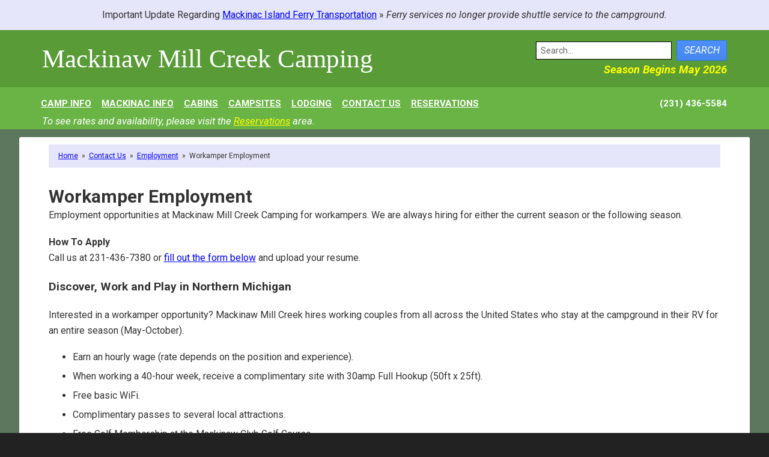

--- FILE ---
content_type: text/html; charset=UTF-8
request_url: https://www.campmackinaw.com/workamper-employment/
body_size: 126560
content:
<!DOCTYPE html>
<html lang="en-US">
<head >
<meta charset="UTF-8" />
<meta name="viewport" content="width=device-width, initial-scale=1" />
<meta name='robots' content='index, follow, max-image-preview:large, max-snippet:-1, max-video-preview:-1' />

	<!-- This site is optimized with the Yoast SEO plugin v26.7 - https://yoast.com/wordpress/plugins/seo/ -->
	<title>Workamper Employment - Mackinaw Mill Creek Camping</title>
	<meta name="description" content="Employment opportunities at Mackinaw Mill Creek Camping for workampers." />
	<link rel="canonical" href="https://www.campmackinaw.com/workamper-employment/" />
	<meta property="og:locale" content="en_US" />
	<meta property="og:type" content="article" />
	<meta property="og:title" content="Workamper Employment - Mackinaw Mill Creek Camping" />
	<meta property="og:description" content="Employment opportunities at Mackinaw Mill Creek Camping for workampers." />
	<meta property="og:url" content="https://www.campmackinaw.com/workamper-employment/" />
	<meta property="og:site_name" content="Mackinaw Mill Creek Camping" />
	<meta property="article:publisher" content="https://www.facebook.com/mackinawmillcreekcamping" />
	<meta property="article:modified_time" content="2025-06-18T20:44:46+00:00" />
	<meta name="twitter:card" content="summary_large_image" />
	<meta name="twitter:label1" content="Est. reading time" />
	<meta name="twitter:data1" content="4 minutes" />
	<script type="application/ld+json" class="yoast-schema-graph">{"@context":"https://schema.org","@graph":[{"@type":"WebPage","@id":"https://www.campmackinaw.com/workamper-employment/","url":"https://www.campmackinaw.com/workamper-employment/","name":"Workamper Employment - Mackinaw Mill Creek Camping","isPartOf":{"@id":"https://www.campmackinaw.com/#website"},"datePublished":"2019-12-21T22:26:17+00:00","dateModified":"2025-06-18T20:44:46+00:00","description":"Employment opportunities at Mackinaw Mill Creek Camping for workampers.","breadcrumb":{"@id":"https://www.campmackinaw.com/workamper-employment/#breadcrumb"},"inLanguage":"en-US","potentialAction":[{"@type":"ReadAction","target":["https://www.campmackinaw.com/workamper-employment/"]}]},{"@type":"BreadcrumbList","@id":"https://www.campmackinaw.com/workamper-employment/#breadcrumb","itemListElement":[{"@type":"ListItem","position":1,"name":"Home","item":"https://www.campmackinaw.com/"},{"@type":"ListItem","position":2,"name":"Contact Us","item":"https://www.campmackinaw.com/contact-us/"},{"@type":"ListItem","position":3,"name":"Employment","item":"https://www.campmackinaw.com/employment/"},{"@type":"ListItem","position":4,"name":"Workamper Employment"}]},{"@type":"WebSite","@id":"https://www.campmackinaw.com/#website","url":"https://www.campmackinaw.com/","name":"Mackinaw Mill Creek Camping","description":"","publisher":{"@id":"https://www.campmackinaw.com/#organization"},"potentialAction":[{"@type":"SearchAction","target":{"@type":"EntryPoint","urlTemplate":"https://www.campmackinaw.com/?s={search_term_string}"},"query-input":{"@type":"PropertyValueSpecification","valueRequired":true,"valueName":"search_term_string"}}],"inLanguage":"en-US"},{"@type":"Organization","@id":"https://www.campmackinaw.com/#organization","name":"Mackinaw Mill Creek Camping","url":"https://www.campmackinaw.com/","logo":{"@type":"ImageObject","inLanguage":"en-US","@id":"https://www.campmackinaw.com/#/schema/logo/image/","url":"https://www.campmackinaw.com/media/logo-mmcc-1024x1024-070113.jpg","contentUrl":"https://www.campmackinaw.com/media/logo-mmcc-1024x1024-070113.jpg","width":1024,"height":1024,"caption":"Mackinaw Mill Creek Camping"},"image":{"@id":"https://www.campmackinaw.com/#/schema/logo/image/"},"sameAs":["https://www.facebook.com/mackinawmillcreekcamping","https://www.youtube.com/user/MackinawMilCreekCamp/","https://www.instagram.com/mackinawmillcreekcamping/"]}]}</script>
	<!-- / Yoast SEO plugin. -->


<link rel="alternate" title="oEmbed (JSON)" type="application/json+oembed" href="https://www.campmackinaw.com/wp-json/oembed/1.0/embed?url=https%3A%2F%2Fwww.campmackinaw.com%2Fworkamper-employment%2F" />
<link rel="alternate" title="oEmbed (XML)" type="text/xml+oembed" href="https://www.campmackinaw.com/wp-json/oembed/1.0/embed?url=https%3A%2F%2Fwww.campmackinaw.com%2Fworkamper-employment%2F&#038;format=xml" />
<style id='wp-img-auto-sizes-contain-inline-css' type='text/css'>
img:is([sizes=auto i],[sizes^="auto," i]){contain-intrinsic-size:3000px 1500px}
/*# sourceURL=wp-img-auto-sizes-contain-inline-css */
</style>
<link rel='stylesheet' id='outreach-pro-css' href='https://www.campmackinaw.com/assets/themes/outreach-pro/style.css?ver=1752819587' type='text/css' media='all' />
<style id='wp-block-library-inline-css' type='text/css'>
:root{--wp-block-synced-color:#7a00df;--wp-block-synced-color--rgb:122,0,223;--wp-bound-block-color:var(--wp-block-synced-color);--wp-editor-canvas-background:#ddd;--wp-admin-theme-color:#007cba;--wp-admin-theme-color--rgb:0,124,186;--wp-admin-theme-color-darker-10:#006ba1;--wp-admin-theme-color-darker-10--rgb:0,107,160.5;--wp-admin-theme-color-darker-20:#005a87;--wp-admin-theme-color-darker-20--rgb:0,90,135;--wp-admin-border-width-focus:2px}@media (min-resolution:192dpi){:root{--wp-admin-border-width-focus:1.5px}}.wp-element-button{cursor:pointer}:root .has-very-light-gray-background-color{background-color:#eee}:root .has-very-dark-gray-background-color{background-color:#313131}:root .has-very-light-gray-color{color:#eee}:root .has-very-dark-gray-color{color:#313131}:root .has-vivid-green-cyan-to-vivid-cyan-blue-gradient-background{background:linear-gradient(135deg,#00d084,#0693e3)}:root .has-purple-crush-gradient-background{background:linear-gradient(135deg,#34e2e4,#4721fb 50%,#ab1dfe)}:root .has-hazy-dawn-gradient-background{background:linear-gradient(135deg,#faaca8,#dad0ec)}:root .has-subdued-olive-gradient-background{background:linear-gradient(135deg,#fafae1,#67a671)}:root .has-atomic-cream-gradient-background{background:linear-gradient(135deg,#fdd79a,#004a59)}:root .has-nightshade-gradient-background{background:linear-gradient(135deg,#330968,#31cdcf)}:root .has-midnight-gradient-background{background:linear-gradient(135deg,#020381,#2874fc)}:root{--wp--preset--font-size--normal:16px;--wp--preset--font-size--huge:42px}.has-regular-font-size{font-size:1em}.has-larger-font-size{font-size:2.625em}.has-normal-font-size{font-size:var(--wp--preset--font-size--normal)}.has-huge-font-size{font-size:var(--wp--preset--font-size--huge)}.has-text-align-center{text-align:center}.has-text-align-left{text-align:left}.has-text-align-right{text-align:right}.has-fit-text{white-space:nowrap!important}#end-resizable-editor-section{display:none}.aligncenter{clear:both}.items-justified-left{justify-content:flex-start}.items-justified-center{justify-content:center}.items-justified-right{justify-content:flex-end}.items-justified-space-between{justify-content:space-between}.screen-reader-text{border:0;clip-path:inset(50%);height:1px;margin:-1px;overflow:hidden;padding:0;position:absolute;width:1px;word-wrap:normal!important}.screen-reader-text:focus{background-color:#ddd;clip-path:none;color:#444;display:block;font-size:1em;height:auto;left:5px;line-height:normal;padding:15px 23px 14px;text-decoration:none;top:5px;width:auto;z-index:100000}html :where(.has-border-color){border-style:solid}html :where([style*=border-top-color]){border-top-style:solid}html :where([style*=border-right-color]){border-right-style:solid}html :where([style*=border-bottom-color]){border-bottom-style:solid}html :where([style*=border-left-color]){border-left-style:solid}html :where([style*=border-width]){border-style:solid}html :where([style*=border-top-width]){border-top-style:solid}html :where([style*=border-right-width]){border-right-style:solid}html :where([style*=border-bottom-width]){border-bottom-style:solid}html :where([style*=border-left-width]){border-left-style:solid}html :where(img[class*=wp-image-]){height:auto;max-width:100%}:where(figure){margin:0 0 1em}html :where(.is-position-sticky){--wp-admin--admin-bar--position-offset:var(--wp-admin--admin-bar--height,0px)}@media screen and (max-width:600px){html :where(.is-position-sticky){--wp-admin--admin-bar--position-offset:0px}}

/*# sourceURL=wp-block-library-inline-css */
</style><style id='global-styles-inline-css' type='text/css'>
:root{--wp--preset--aspect-ratio--square: 1;--wp--preset--aspect-ratio--4-3: 4/3;--wp--preset--aspect-ratio--3-4: 3/4;--wp--preset--aspect-ratio--3-2: 3/2;--wp--preset--aspect-ratio--2-3: 2/3;--wp--preset--aspect-ratio--16-9: 16/9;--wp--preset--aspect-ratio--9-16: 9/16;--wp--preset--color--black: #000000;--wp--preset--color--cyan-bluish-gray: #abb8c3;--wp--preset--color--white: #ffffff;--wp--preset--color--pale-pink: #f78da7;--wp--preset--color--vivid-red: #cf2e2e;--wp--preset--color--luminous-vivid-orange: #ff6900;--wp--preset--color--luminous-vivid-amber: #fcb900;--wp--preset--color--light-green-cyan: #7bdcb5;--wp--preset--color--vivid-green-cyan: #00d084;--wp--preset--color--pale-cyan-blue: #8ed1fc;--wp--preset--color--vivid-cyan-blue: #0693e3;--wp--preset--color--vivid-purple: #9b51e0;--wp--preset--gradient--vivid-cyan-blue-to-vivid-purple: linear-gradient(135deg,rgb(6,147,227) 0%,rgb(155,81,224) 100%);--wp--preset--gradient--light-green-cyan-to-vivid-green-cyan: linear-gradient(135deg,rgb(122,220,180) 0%,rgb(0,208,130) 100%);--wp--preset--gradient--luminous-vivid-amber-to-luminous-vivid-orange: linear-gradient(135deg,rgb(252,185,0) 0%,rgb(255,105,0) 100%);--wp--preset--gradient--luminous-vivid-orange-to-vivid-red: linear-gradient(135deg,rgb(255,105,0) 0%,rgb(207,46,46) 100%);--wp--preset--gradient--very-light-gray-to-cyan-bluish-gray: linear-gradient(135deg,rgb(238,238,238) 0%,rgb(169,184,195) 100%);--wp--preset--gradient--cool-to-warm-spectrum: linear-gradient(135deg,rgb(74,234,220) 0%,rgb(151,120,209) 20%,rgb(207,42,186) 40%,rgb(238,44,130) 60%,rgb(251,105,98) 80%,rgb(254,248,76) 100%);--wp--preset--gradient--blush-light-purple: linear-gradient(135deg,rgb(255,206,236) 0%,rgb(152,150,240) 100%);--wp--preset--gradient--blush-bordeaux: linear-gradient(135deg,rgb(254,205,165) 0%,rgb(254,45,45) 50%,rgb(107,0,62) 100%);--wp--preset--gradient--luminous-dusk: linear-gradient(135deg,rgb(255,203,112) 0%,rgb(199,81,192) 50%,rgb(65,88,208) 100%);--wp--preset--gradient--pale-ocean: linear-gradient(135deg,rgb(255,245,203) 0%,rgb(182,227,212) 50%,rgb(51,167,181) 100%);--wp--preset--gradient--electric-grass: linear-gradient(135deg,rgb(202,248,128) 0%,rgb(113,206,126) 100%);--wp--preset--gradient--midnight: linear-gradient(135deg,rgb(2,3,129) 0%,rgb(40,116,252) 100%);--wp--preset--font-size--small: 13px;--wp--preset--font-size--medium: 20px;--wp--preset--font-size--large: 36px;--wp--preset--font-size--x-large: 42px;--wp--preset--spacing--20: 0.44rem;--wp--preset--spacing--30: 0.67rem;--wp--preset--spacing--40: 1rem;--wp--preset--spacing--50: 1.5rem;--wp--preset--spacing--60: 2.25rem;--wp--preset--spacing--70: 3.38rem;--wp--preset--spacing--80: 5.06rem;--wp--preset--shadow--natural: 6px 6px 9px rgba(0, 0, 0, 0.2);--wp--preset--shadow--deep: 12px 12px 50px rgba(0, 0, 0, 0.4);--wp--preset--shadow--sharp: 6px 6px 0px rgba(0, 0, 0, 0.2);--wp--preset--shadow--outlined: 6px 6px 0px -3px rgb(255, 255, 255), 6px 6px rgb(0, 0, 0);--wp--preset--shadow--crisp: 6px 6px 0px rgb(0, 0, 0);}:where(.is-layout-flex){gap: 0.5em;}:where(.is-layout-grid){gap: 0.5em;}body .is-layout-flex{display: flex;}.is-layout-flex{flex-wrap: wrap;align-items: center;}.is-layout-flex > :is(*, div){margin: 0;}body .is-layout-grid{display: grid;}.is-layout-grid > :is(*, div){margin: 0;}:where(.wp-block-columns.is-layout-flex){gap: 2em;}:where(.wp-block-columns.is-layout-grid){gap: 2em;}:where(.wp-block-post-template.is-layout-flex){gap: 1.25em;}:where(.wp-block-post-template.is-layout-grid){gap: 1.25em;}.has-black-color{color: var(--wp--preset--color--black) !important;}.has-cyan-bluish-gray-color{color: var(--wp--preset--color--cyan-bluish-gray) !important;}.has-white-color{color: var(--wp--preset--color--white) !important;}.has-pale-pink-color{color: var(--wp--preset--color--pale-pink) !important;}.has-vivid-red-color{color: var(--wp--preset--color--vivid-red) !important;}.has-luminous-vivid-orange-color{color: var(--wp--preset--color--luminous-vivid-orange) !important;}.has-luminous-vivid-amber-color{color: var(--wp--preset--color--luminous-vivid-amber) !important;}.has-light-green-cyan-color{color: var(--wp--preset--color--light-green-cyan) !important;}.has-vivid-green-cyan-color{color: var(--wp--preset--color--vivid-green-cyan) !important;}.has-pale-cyan-blue-color{color: var(--wp--preset--color--pale-cyan-blue) !important;}.has-vivid-cyan-blue-color{color: var(--wp--preset--color--vivid-cyan-blue) !important;}.has-vivid-purple-color{color: var(--wp--preset--color--vivid-purple) !important;}.has-black-background-color{background-color: var(--wp--preset--color--black) !important;}.has-cyan-bluish-gray-background-color{background-color: var(--wp--preset--color--cyan-bluish-gray) !important;}.has-white-background-color{background-color: var(--wp--preset--color--white) !important;}.has-pale-pink-background-color{background-color: var(--wp--preset--color--pale-pink) !important;}.has-vivid-red-background-color{background-color: var(--wp--preset--color--vivid-red) !important;}.has-luminous-vivid-orange-background-color{background-color: var(--wp--preset--color--luminous-vivid-orange) !important;}.has-luminous-vivid-amber-background-color{background-color: var(--wp--preset--color--luminous-vivid-amber) !important;}.has-light-green-cyan-background-color{background-color: var(--wp--preset--color--light-green-cyan) !important;}.has-vivid-green-cyan-background-color{background-color: var(--wp--preset--color--vivid-green-cyan) !important;}.has-pale-cyan-blue-background-color{background-color: var(--wp--preset--color--pale-cyan-blue) !important;}.has-vivid-cyan-blue-background-color{background-color: var(--wp--preset--color--vivid-cyan-blue) !important;}.has-vivid-purple-background-color{background-color: var(--wp--preset--color--vivid-purple) !important;}.has-black-border-color{border-color: var(--wp--preset--color--black) !important;}.has-cyan-bluish-gray-border-color{border-color: var(--wp--preset--color--cyan-bluish-gray) !important;}.has-white-border-color{border-color: var(--wp--preset--color--white) !important;}.has-pale-pink-border-color{border-color: var(--wp--preset--color--pale-pink) !important;}.has-vivid-red-border-color{border-color: var(--wp--preset--color--vivid-red) !important;}.has-luminous-vivid-orange-border-color{border-color: var(--wp--preset--color--luminous-vivid-orange) !important;}.has-luminous-vivid-amber-border-color{border-color: var(--wp--preset--color--luminous-vivid-amber) !important;}.has-light-green-cyan-border-color{border-color: var(--wp--preset--color--light-green-cyan) !important;}.has-vivid-green-cyan-border-color{border-color: var(--wp--preset--color--vivid-green-cyan) !important;}.has-pale-cyan-blue-border-color{border-color: var(--wp--preset--color--pale-cyan-blue) !important;}.has-vivid-cyan-blue-border-color{border-color: var(--wp--preset--color--vivid-cyan-blue) !important;}.has-vivid-purple-border-color{border-color: var(--wp--preset--color--vivid-purple) !important;}.has-vivid-cyan-blue-to-vivid-purple-gradient-background{background: var(--wp--preset--gradient--vivid-cyan-blue-to-vivid-purple) !important;}.has-light-green-cyan-to-vivid-green-cyan-gradient-background{background: var(--wp--preset--gradient--light-green-cyan-to-vivid-green-cyan) !important;}.has-luminous-vivid-amber-to-luminous-vivid-orange-gradient-background{background: var(--wp--preset--gradient--luminous-vivid-amber-to-luminous-vivid-orange) !important;}.has-luminous-vivid-orange-to-vivid-red-gradient-background{background: var(--wp--preset--gradient--luminous-vivid-orange-to-vivid-red) !important;}.has-very-light-gray-to-cyan-bluish-gray-gradient-background{background: var(--wp--preset--gradient--very-light-gray-to-cyan-bluish-gray) !important;}.has-cool-to-warm-spectrum-gradient-background{background: var(--wp--preset--gradient--cool-to-warm-spectrum) !important;}.has-blush-light-purple-gradient-background{background: var(--wp--preset--gradient--blush-light-purple) !important;}.has-blush-bordeaux-gradient-background{background: var(--wp--preset--gradient--blush-bordeaux) !important;}.has-luminous-dusk-gradient-background{background: var(--wp--preset--gradient--luminous-dusk) !important;}.has-pale-ocean-gradient-background{background: var(--wp--preset--gradient--pale-ocean) !important;}.has-electric-grass-gradient-background{background: var(--wp--preset--gradient--electric-grass) !important;}.has-midnight-gradient-background{background: var(--wp--preset--gradient--midnight) !important;}.has-small-font-size{font-size: var(--wp--preset--font-size--small) !important;}.has-medium-font-size{font-size: var(--wp--preset--font-size--medium) !important;}.has-large-font-size{font-size: var(--wp--preset--font-size--large) !important;}.has-x-large-font-size{font-size: var(--wp--preset--font-size--x-large) !important;}
/*# sourceURL=global-styles-inline-css */
</style>

<style id='classic-theme-styles-inline-css' type='text/css'>
/*! This file is auto-generated */
.wp-block-button__link{color:#fff;background-color:#32373c;border-radius:9999px;box-shadow:none;text-decoration:none;padding:calc(.667em + 2px) calc(1.333em + 2px);font-size:1.125em}.wp-block-file__button{background:#32373c;color:#fff;text-decoration:none}
/*# sourceURL=/wp-includes/css/classic-themes.min.css */
</style>
<link rel='stylesheet' id='wordpress-file-upload-style-css' href='https://www.campmackinaw.com/assets/plugins/wordpress-file-upload-pro/css/wordpress_file_upload_style_relaxed.css?ver=50fe640dfd4cce0363971216a4add566' type='text/css' media='all' />
<link rel='stylesheet' id='wordpress-file-upload-style-safe-css' href='https://www.campmackinaw.com/assets/plugins/wordpress-file-upload-pro/css/wordpress_file_upload_style_safe_relaxed.css?ver=50fe640dfd4cce0363971216a4add566' type='text/css' media='all' />
<link rel='stylesheet' id='wordpress-file-upload-adminbar-style-css' href='https://www.campmackinaw.com/assets/plugins/wordpress-file-upload-pro/css/wordpress_file_upload_adminbarstyle.css?ver=50fe640dfd4cce0363971216a4add566' type='text/css' media='all' />
<link rel='stylesheet' id='jquery-ui-css-css' href='https://www.campmackinaw.com/assets/plugins/wordpress-file-upload-pro/vendor/jquery/jquery-ui.min.css?ver=50fe640dfd4cce0363971216a4add566' type='text/css' media='all' />
<link rel='stylesheet' id='jquery-ui-timepicker-addon-css-css' href='https://www.campmackinaw.com/assets/plugins/wordpress-file-upload-pro/vendor/jquery/jquery-ui-timepicker-addon.min.css?ver=50fe640dfd4cce0363971216a4add566' type='text/css' media='all' />
<link rel='stylesheet' id='dashicons-custom-css' href='https://www.campmackinaw.com/dev/wp-includes/css/dashicons.min.css?ver=1752819587&#038;display=swap' type='text/css' media='all' />
<script type="text/javascript" src="https://www.campmackinaw.com/dev/wp-includes/js/jquery/jquery.min.js?ver=3.7.1" id="jquery-core-js"></script>
<script type="text/javascript" src="https://www.campmackinaw.com/dev/wp-includes/js/jquery/jquery-migrate.min.js?ver=3.4.1" id="jquery-migrate-js"></script>
<script type="text/javascript" src="//www.campmackinaw.com/assets/plugins/revslider/sr6/assets/js/rbtools.min.js?ver=6.7.40" defer async id="tp-tools-js"></script>
<script type="text/javascript" src="//www.campmackinaw.com/assets/plugins/revslider/sr6/assets/js/rs6.min.js?ver=6.7.40" defer async id="revmin-js"></script>
<script type="text/javascript" id="wordpress_file_upload_script-js-extra">
/* <![CDATA[ */
var WFUPluginParams = {"WFU_PROACTIVE":"1"};
//# sourceURL=wordpress_file_upload_script-js-extra
/* ]]> */
</script>
<script type="text/javascript" src="https://www.campmackinaw.com/assets/plugins/wordpress-file-upload-pro/js/wordpress_file_upload_functions.js?ver=50fe640dfd4cce0363971216a4add566" id="wordpress_file_upload_script-js"></script>
<script type="text/javascript" src="https://www.campmackinaw.com/dev/wp-includes/js/jquery/ui/core.min.js?ver=1.13.3" id="jquery-ui-core-js"></script>
<script type="text/javascript" src="https://www.campmackinaw.com/dev/wp-includes/js/jquery/ui/datepicker.min.js?ver=1.13.3" id="jquery-ui-datepicker-js"></script>
<script type="text/javascript" id="jquery-ui-datepicker-js-after">
/* <![CDATA[ */
jQuery(function(jQuery){jQuery.datepicker.setDefaults({"closeText":"Close","currentText":"Today","monthNames":["January","February","March","April","May","June","July","August","September","October","November","December"],"monthNamesShort":["Jan","Feb","Mar","Apr","May","Jun","Jul","Aug","Sep","Oct","Nov","Dec"],"nextText":"Next","prevText":"Previous","dayNames":["Sunday","Monday","Tuesday","Wednesday","Thursday","Friday","Saturday"],"dayNamesShort":["Sun","Mon","Tue","Wed","Thu","Fri","Sat"],"dayNamesMin":["S","M","T","W","T","F","S"],"dateFormat":"MM d, yy","firstDay":0,"isRTL":false});});
//# sourceURL=jquery-ui-datepicker-js-after
/* ]]> */
</script>
<script type="text/javascript" src="https://www.campmackinaw.com/assets/plugins/wordpress-file-upload-pro/vendor/jquery/jquery-ui-timepicker-addon.min.js?ver=50fe640dfd4cce0363971216a4add566" id="jquery-ui-timepicker-addon-js-js"></script>
<script type="text/javascript" src="https://www.campmackinaw.com/assets/themes/outreach-pro/js/responsive-menu.js?ver=1.0.0" id="outreach-responsive-menu-js"></script>
<script type="text/javascript" id="easy-testimonials-reveal-js-extra">
/* <![CDATA[ */
var easy_testimonials_reveal = {"show_less_text":"Show Less"};
//# sourceURL=easy-testimonials-reveal-js-extra
/* ]]> */
</script>
<script type="text/javascript" src="https://www.campmackinaw.com/assets/plugins/easy-testimonials/include/assets/js/easy-testimonials-reveal.js?ver=50fe640dfd4cce0363971216a4add566" id="easy-testimonials-reveal-js"></script>
<link rel="https://api.w.org/" href="https://www.campmackinaw.com/wp-json/" /><link rel="alternate" title="JSON" type="application/json" href="https://www.campmackinaw.com/wp-json/wp/v2/pages/5394" />
<style type="text/css" media="screen"></style><style type="text/css" media="screen">@media (max-width: 728px) {}</style><style type="text/css" media="screen">@media (max-width: 320px) {}</style>
<!-- Add Favicons -->
<!--[if IE]><link rel="shortcut icon" href="//www.campmackinaw.com/assets/themes/outreach-pro/images/favicon.ico"><![endif]-->
<link rel="apple-touch-icon" href="//www.campmackinaw.com/assets/themes/outreach-pro/images/apple-touch-icon.png" />
<link rel="icon" href="//www.campmackinaw.com/assets/themes/outreach-pro/images/tile.png" />
<meta name="msapplication-config" content="//www.campmackinaw.com/assets/browserconfig.xml" />
 
<!-- Add Google Fonts -->
<link rel="dns-prefetch" href="https://fonts.gstatic.com"> 
<link rel="dns-prefetch" href="https://fonts.googleapis.com">
<link rel="preconnect" href="https://fonts.gstatic.com" crossorigin="anonymous"> 
<link rel="preconnect" href="https://fonts.googleapis.com" crossorigin="anonymous">
<link rel="preload" href="https://fonts.googleapis.com/css2?family=Roboto:ital,wght@0,400;0,700;1,400;1,700&display=swap" as="fetch" crossorigin="anonymous"> 
<script type="text/javascript"> 
!function(e,n,t){"use strict";var o="https://fonts.googleapis.com/css2?family=Roboto:ital,wght@0,400;0,700;1,400;1,700&display=swap",r="__3perf_googleFontsStylesheet";function c(e){(n.head||n.body).appendChild(e)}function a(){var e=n.createElement("link");e.href=o,e.rel="stylesheet",c(e)}function f(e){if(!n.getElementById(r)){var t=n.createElement("style");t.id=r,c(t)}n.getElementById(r).innerHTML=e}e.FontFace&&e.FontFace.prototype.hasOwnProperty("display")?(t[r]&&f(t[r]),fetch(o).then(function(e){return e.text()}).then(function(e){return e.replace(/@font-face {/g,"@font-face{font-display:swap;")}).then(function(e){return t[r]=e}).then(f).catch(a)):a()}(window,document,localStorage); 
</script>

    <script>function setREVStartSize(e){
			//window.requestAnimationFrame(function() {
				window.RSIW = window.RSIW===undefined ? window.innerWidth : window.RSIW;
				window.RSIH = window.RSIH===undefined ? window.innerHeight : window.RSIH;
				try {
					var pw = document.getElementById(e.c).parentNode.offsetWidth,
						newh;
					pw = pw===0 || isNaN(pw) || (e.l=="fullwidth" || e.layout=="fullwidth") ? window.RSIW : pw;
					e.tabw = e.tabw===undefined ? 0 : parseInt(e.tabw);
					e.thumbw = e.thumbw===undefined ? 0 : parseInt(e.thumbw);
					e.tabh = e.tabh===undefined ? 0 : parseInt(e.tabh);
					e.thumbh = e.thumbh===undefined ? 0 : parseInt(e.thumbh);
					e.tabhide = e.tabhide===undefined ? 0 : parseInt(e.tabhide);
					e.thumbhide = e.thumbhide===undefined ? 0 : parseInt(e.thumbhide);
					e.mh = e.mh===undefined || e.mh=="" || e.mh==="auto" ? 0 : parseInt(e.mh,0);
					if(e.layout==="fullscreen" || e.l==="fullscreen")
						newh = Math.max(e.mh,window.RSIH);
					else{
						e.gw = Array.isArray(e.gw) ? e.gw : [e.gw];
						for (var i in e.rl) if (e.gw[i]===undefined || e.gw[i]===0) e.gw[i] = e.gw[i-1];
						e.gh = e.el===undefined || e.el==="" || (Array.isArray(e.el) && e.el.length==0)? e.gh : e.el;
						e.gh = Array.isArray(e.gh) ? e.gh : [e.gh];
						for (var i in e.rl) if (e.gh[i]===undefined || e.gh[i]===0) e.gh[i] = e.gh[i-1];
											
						var nl = new Array(e.rl.length),
							ix = 0,
							sl;
						e.tabw = e.tabhide>=pw ? 0 : e.tabw;
						e.thumbw = e.thumbhide>=pw ? 0 : e.thumbw;
						e.tabh = e.tabhide>=pw ? 0 : e.tabh;
						e.thumbh = e.thumbhide>=pw ? 0 : e.thumbh;
						for (var i in e.rl) nl[i] = e.rl[i]<window.RSIW ? 0 : e.rl[i];
						sl = nl[0];
						for (var i in nl) if (sl>nl[i] && nl[i]>0) { sl = nl[i]; ix=i;}
						var m = pw>(e.gw[ix]+e.tabw+e.thumbw) ? 1 : (pw-(e.tabw+e.thumbw)) / (e.gw[ix]);
						newh =  (e.gh[ix] * m) + (e.tabh + e.thumbh);
					}
					var el = document.getElementById(e.c);
					if (el!==null && el) el.style.height = newh+"px";
					el = document.getElementById(e.c+"_wrapper");
					if (el!==null && el) {
						el.style.height = newh+"px";
						el.style.display = "block";
					}
				} catch(e){
					console.log("Failure at Presize of Slider:" + e)
				}
			//});
		  };</script>
<link rel='stylesheet' id='lsi-style-css' href='https://www.campmackinaw.com/assets/plugins/lightweight-social-icons/css/style-min.css?ver=1.1' type='text/css' media='all' />
<style id='lsi-style-inline-css' type='text/css'>
.icon-set-lsi_widget-2 a,
			.icon-set-lsi_widget-2 a:visited,
			.icon-set-lsi_widget-2 a:focus {
				border-radius: 2px;
				background: #777777 !important;
				color: #FFFFFF !important;
				font-size: 20px !important;
			}

			.icon-set-lsi_widget-2 a:hover {
				background: #c9c9c9 !important;
				color: #FFFFFF !important;
			}
/*# sourceURL=lsi-style-inline-css */
</style>
<link rel='stylesheet' id='rs-plugin-settings-css' href='//www.campmackinaw.com/assets/plugins/revslider/sr6/assets/css/rs6.css?ver=6.7.40' type='text/css' media='all' />
<style id='rs-plugin-settings-inline-css' type='text/css'>
#rs-demo-id {}
/*# sourceURL=rs-plugin-settings-inline-css */
</style>
</head>
<body class="wp-singular page-template-default page page-id-5394 page-child parent-pageid-4871 wp-theme-genesis wp-child-theme-outreach-pro full-width-content genesis-breadcrumbs-visible genesis-footer-widgets-visible"><div class="before-header"><div class="wrap"><div class="before-header" class="widget-area"><div class="wrap"><section id="custom_html-10" class="widget_text widget widget_custom_html"><div class="widget_text widget-wrap"><div class="textwidget custom-html-widget"><div class="banner">Important Update Regarding <a href="//www.campmackinaw.com/mackinac-island-ferry-transportation/">Mackinac Island Ferry Transportation</a> » <i>Ferry services no longer provide shuttle service to the campground.</i></div></div></div></section>
</div></div></div><!-- end .wrap --></div><!-- end .before-header --><div class="site-container"><header class="site-header"><div class="wrap"><div class="title-area"><p class="site-title"><a href="https://www.campmackinaw.com/">Mackinaw Mill Creek Camping</a></p></div><div class="widget-area header-widget-area"><section id="custom_html-6" class="widget_text widget widget_custom_html"><div class="widget_text widget-wrap"><div class="textwidget custom-html-widget"><form method="get" action="/search-results" class="search-form" id="search-form">
	<input id="search" class="search" autocomplete="off" type="text" name="q" placeholder="Search..." required />
		<i id="speach-btn" class="jaafar jaafar-24px voice">&nbsp;</i><button type="submit"><i class="jaafar jaafar-24px">search</i></button>
</form></div></div></section>
<section id="custom_html-2" class="widget_text widget widget_custom_html"><div class="widget_text widget-wrap"><div class="textwidget custom-html-widget"><div class="opening-date" style="min-width: 250px;">Season Begins May 2026</div></div></div></section>
</div></div></header><nav class="nav-primary" aria-label="Main"><div class="wrap"><ul id="menu-navigation" class="menu genesis-nav-menu menu-primary"><li id="menu-item-183" class="menu-item menu-item-type-post_type menu-item-object-page menu-item-183"><a href="https://www.campmackinaw.com/camp-information/"><span >Camp Info</span></a></li>
<li id="menu-item-186" class="menu-item menu-item-type-post_type menu-item-object-page menu-item-186"><a href="https://www.campmackinaw.com/mackinac-information/"><span >Mackinac Info</span></a></li>
<li id="menu-item-182" class="menu-item menu-item-type-post_type menu-item-object-page menu-item-182"><a href="https://www.campmackinaw.com/cabins/"><span >Cabins</span></a></li>
<li id="menu-item-3686" class="menu-item menu-item-type-post_type menu-item-object-page menu-item-3686"><a href="https://www.campmackinaw.com/campsites/"><span >Campsites</span></a></li>
<li id="menu-item-3857" class="menu-item menu-item-type-post_type menu-item-object-page menu-item-3857"><a href="https://www.campmackinaw.com/lodging/"><span >Lodging</span></a></li>
<li id="menu-item-185" class="menu-item menu-item-type-post_type menu-item-object-page current-page-ancestor menu-item-185"><a href="https://www.campmackinaw.com/contact-us/"><span >Contact Us</span></a></li>
<li id="menu-item-184" class="menu-item menu-item-type-post_type menu-item-object-page menu-item-184"><a href="https://www.campmackinaw.com/reservations/"><span >Reservations</span></a></li>
<li class="phone-number menu-item" itemscope itemtype="https://schema.org/LocalBusiness"><span itemprop="telephone">(231) 436-5584</span></li></ul></div></nav><div class="message-header"><div class="wrap"><div class="message-header-content"><section id="custom_html-5" class="widget_text widget widget_custom_html"><div class="widget_text widget-wrap"><div class="textwidget custom-html-widget"><div class="message">To see rates and availability, please visit the <a href="//www.campmackinaw.com/reservations/">Reservations</a> area.</div></div></div></section>
</div></div><!-- end .wrap --></div><!-- end .message-header --><div class="site-inner"><div class="wrap"><div class="content-sidebar-wrap"><main class="content"><div class="breadcrumb"><span><span><a href="https://www.campmackinaw.com/">Home</a></span>  »  <span><a href="https://www.campmackinaw.com/contact-us/">Contact Us</a></span>  »  <span><a href="https://www.campmackinaw.com/employment/">Employment</a></span>  »  <span class="breadcrumb_last" aria-current="page">Workamper Employment</span></span></div><article class="post-5394 page type-page status-publish entry" aria-label="Workamper Employment"><header class="entry-header"><h1 class="entry-title">Workamper Employment</h1>
</header><div class="entry-content"><div id="workamper-employment" class="employment">
	<p>Employment opportunities at Mackinaw Mill Creek Camping for workampers. We are always hiring for either the current season or the following season.</p>
	<p><strong>How To Apply</strong><br />
	Call us at 231-436-7380 or <a href="#workamper-employment-form">fill out the form below</a> and upload your resume.</p>
	<p><strong style="font-size: 120%;">Discover, Work and Play in Northern Michigan</strong></p>
	<p>Interested in a workamper opportunity? Mackinaw Mill Creek hires working couples from all across the United States who stay at the campground in their RV for an entire season (May-October).</p>
	<ul>
		<li>Earn an hourly wage (rate depends on the position and experience).</li>
		<li>When working a 40-hour week, receive a complimentary site with 30amp Full Hookup (50ft x 25ft).</li>
		<li>Free basic WiFi.</li>
		<li>Complimentary passes to several local attractions.</li>
		<li>Free Golf Membership at the Mackinaw Club Golf Course.</li>
		<li>Expect to work both day &amp; evening shifts, weekends and holidays. Depending on job positions, couples may work different shifts (same days off is usually possible).</li>
		<li>We are a popular campground, expect to be busy!</li>
	</ul>
	<p>Workamping in Northern Michigan allows for many adventures! Explore attractions such as: Mackinac Island, Tahquamenon Falls, International Dark Sky Park, Lighthouse Tours, Pictured Rocks, Soo Locks and more. Nearby popular towns including: St. Ignace, Petoskey, Boyne City, Traverse City and Sault Ste. Marie.</p>
	<h2>Workamper Job Opportunities</h2>
	<h3>Office Reservations and Check-In</h3>
	<p>Our office becomes very busy with more than 9 phones and 7 check-in windows that are manned daily! Answering phone calls, responding to e-mails, charging online reservations and registering guests upon check-in are some of the main duties. Office positions requires computer and communication skills.</p>
	<h3>Cabin Cleaners</h3>
	<p>With close to 100 cabins that need cleaning, employees are kept on their feet moving in the cabin cleaning department! Duties include basic household cleaning tasks: cleaning bathrooms, refrigerators and microwaves, dusting, sweeping, mopping, window washing and other general cleaning tasks. The goal is to create a clean environment for our guests.</p>
	<h3>Restroom and Shower Cleaning</h3>
	<p>We have two restroom buildings and three primitive toilet building locations that must be cleaned multiple times per day. Tasks include washing toilets, sinks, showers, walls and floors, keeping toilet paper and soap stocked and more. Restroom cleaning positions usually have a higher starting wage due to the tasks required.</p>
	<div class="employment-image">
		<a href="//www.campmackinaw.com/media/employment-picking-trash.jpg"><img decoding="async" alt="Outside Grounds and Maintenance staff help keep the park clean." src="//www.campmackinaw.com/media/employment-picking-trash-1200x800.jpg" srcset="//www.campmackinaw.com/media/employment-picking-trash.jpg 2400w, //www.campmackinaw.com/media/employment-picking-trash-1200x800.jpg 1200w" sizes="(min-width: 1200px) 2400px, 1200px" /></a>
	</div>
	<h3>Outside Grounds and Maintenance</h3>
	<p>Our 200-acre park requires constant care and upkeep, rain or shine! Responsibilities include keeping the park clean and assisting all departments of the company. Members of this crew perform tasks such as: litter picking, maintenance of our campsites &amp; cabins, vehicles, buildings, roads, lawn care and more!</p>
	<br style="clear: both;" />
	<div class="employment-image">
		<a href="//www.campmackinaw.com/media/employment-park-store.jpg"><img decoding="async" alt="Operate a computerized cash register at The Park Store." src="//www.campmackinaw.com/media/employment-park-store-1200x800.jpg" srcset="//www.campmackinaw.com/media/employment-park-store.jpg 2400w, //www.campmackinaw.com/media/employment-park-store-1200x800.jpg 1200w" sizes="(min-width: 1200px) 2400px, 1200px" /></a>
	</div>
	<h3>Park Store</h3>
	<p>Operate a computerized cash register, assist with stocking products, prepare food, scoop ice cream, sell tickets, rent bikes and keep the facilities clean. The Park Store is large and very busy! It is connected to a small putt-putt golf course. The store carries a little of everything that a camper may need or want: alcohol, gifts, groceries, snacks and camping supplies! This job requires being on your feet and active throughout your shift.</p>
	<br style="clear: both;" />
	<div class="employment-image">
		<a href="//www.campmackinaw.com/media/employment-mowing-grass.jpg"><img decoding="async" alt="Grounds crew employees at The Mackinaw Club golf course may mow grass and do landscape maintenance." src="//www.campmackinaw.com/media/employment-mowing-grass-1200x800.jpg" srcset="//www.campmackinaw.com/media/employment-mowing-grass.jpg 2400w, //www.campmackinaw.com/media/employment-mowing-grass-1200x800.jpg 1200w" sizes="(min-width: 1200px) 2400px, 1200px" /></a>
	</div>
	<h3>Golf Course</h3>
	<p>The Mackinaw Club is a professionally designed golf course located 6 miles from the campground. There are positions for both the clubhouse and grounds, or a mix of both. Clubhouse employees register golfers, maintain the merchandise store and run the snackbar. Grounds crew employees may: mow grass, landscape and maintain the facilities such as the golf carts, clubhouse, greens and trails.</p>
	<hr style="clear: both;" />
	<div id="workamper-employment-form" style="max-width: 800px;">
		<script type="text/javascript">
if(typeof wfu_js_decode_obj=="undefined")function wfu_js_decode_obj(obj_str){var obj=null;if(obj_str=="window")obj=window;else{var dbs=String.fromCharCode(92);var match=obj_str.match(new RegExp('GlobalData('+dbs+'.(WFU|WFUB)'+dbs+'[(.*?)'+dbs+']('+dbs+'.(.*))?)?$'));if(match){obj=GlobalData;if(match[3])obj=obj[match[2]][match[3]];if(match[5])obj=obj[match[5]]}}return obj}
if(typeof wfu_run_js=="undefined")function wfu_run_js(obj_str,func){if(typeof GlobalData=="undefined"){if(typeof window.WFU_JS_BANK=="undefined")WFU_JS_BANK=[];WFU_JS_BANK.push({obj_str:obj_str,func:func})}else{var obj=wfu_js_decode_obj(obj_str);if(obj)obj[func].call(obj);}}
</script>
<div id="wordpress_file_upload_block_1" class="file_div_clean_responsive_container wfu_container">
<!-- Using template WFU_Original_Template -->

	<style>

	</style>
<script type="text/javascript">
var WFU_JS_1_base=function(){var dummy=0}
wfu_run_js("window","WFU_JS_1_base")
</script>
<!-- init -->
	<style>
div.file_userdata_fieldwrapper,div.file_userdata_fieldwrapper_required,div.file_userdata_fieldwrapper_required_empty{position:relative;display:inline-block;width:60%;margin:0;padding:0;background:none;border:none;box-shadow:none}div.file_userdata_fieldwrapper div.wfu_fieldwrapper_overlay,div.file_userdata_fieldwrapper_required div.wfu_fieldwrapper_overlay{position:absolute;display:none;width:100%;height:100%;margin:0;padding:0;background:none;border:none;box-shadow:none;z-index:1000001}div.file_userdata_fieldwrapper_required_empty div.wfu_fieldwrapper_overlay{position:absolute;display:block;width:100%;height:100%;margin:0;padding:0;background:none;border:2px solid red;box-shadow:none;z-index:1000001}div.file_userdata_radio_wrapper{position:relative;display:inline-block;margin:0;padding:0;background:none;border:none;box-shadow:none}div.file_userdata_container{margin:0;padding:0;white-space:nowrap;position:relative}label.file_userdata_label{width:40%;display:inline-block}.file_userdata_message,.file_userdata_message_required{width:100%;height:100%}.file_userdata_message:disabled,.file_userdata_message_required:disabled{width:100%;height:100%}.file_userdata_message_required_empty{width:100%;height:100%;box-shadow:inset 0 0 2px 2px red}.file_userdata_message_required_empty::after{content:'not empty'}.file_userdata_checkbox_description{width:100%;height:100%;white-space:normal}.file_userdata_listbox,.file_userdata_dropdown,.file_userdata_countrylist{width:100%;height:100%}div.file_userdata_hint{position:absolute;background:#eee;border:1px solid red;border-radius:6px;padding:6px;margin-left:10px;box-shadow:0 0 2px rgb(0 0 0 / .2);z-index:1000000}div.file_userdata_hint:before{content:'';position:absolute;display:inline-block;border-top:7px solid #fff0;border-bottom:7px solid #fff0;border-right:7px solid #eee;border-right-color:red;left:-8px;top:6px}div.file_userdata_hint:after{content:'';position:absolute;display:inline-block;border-top:6px solid #fff0;border-bottom:6px solid #fff0;border-right:6px solid #eee;left:-6px;top:7px}div.file_userdata_hint_none{display:none}div.file_userdata_hint_inline{position:absolute;display:table;background:#eee;border:none;padding:6px;margin:auto 0;box-shadow:none;z-index:1000000}div.file_userdata_hint_right{position:absolute;background:#eee;border:1px solid red;border-radius:6px;padding:6px;margin-left:10px;box-shadow:0 0 2px rgb(0 0 0 / .2);z-index:1000000}div.file_userdata_hint_right:before{content:'';position:absolute;display:inline-block;border-top:7px solid #fff0;border-bottom:7px solid #fff0;border-right:7px solid #eee;border-right-color:red;left:-8px;top:6px}div.file_userdata_hint_right:after{content:'';position:absolute;display:inline-block;border-top:6px solid #fff0;border-bottom:6px solid #fff0;border-right:6px solid #eee;left:-6px;top:7px}div.file_userdata_hint_left{position:absolute;background:#eee;border:1px solid red;border-radius:6px;padding:6px;margin-right:10px;box-shadow:0 0 2px rgb(0 0 0 / .2);z-index:1000000}div.file_userdata_hint_left:before{content:'';position:absolute;display:inline-block;border-top:7px solid #fff0;border-bottom:7px solid #fff0;border-left:7px solid #eee;border-left-color:red;right:-8px;top:6px}div.file_userdata_hint_left:after{content:'';position:absolute;display:inline-block;border-top:6px solid #fff0;border-bottom:6px solid #fff0;border-left:6px solid #eee;right:-6px;top:7px}div.file_userdata_hint_top{position:absolute;background:#eee;border:1px solid red;border-radius:6px;padding:6px;margin-bottom:10px;box-shadow:0 0 2px rgb(0 0 0 / .2);z-index:1000000}div.file_userdata_hint_top:before{content:'';position:absolute;display:inline-block;border-left:7px solid #fff0;border-right:7px solid #fff0;border-top:7px solid #eee;border-top-color:red;bottom:-8px;left:6px}div.file_userdata_hint_top:after{content:'';position:absolute;display:inline-block;border-left:6px solid #fff0;border-right:6px solid #fff0;border-top:6px solid #eee;bottom:-6px;left:7px}div.file_userdata_hint_bottom{position:absolute;background:#eee;border:1px solid red;border-radius:6px;padding:6px;margin-top:10px;box-shadow:0 0 2px rgb(0 0 0 / .2);z-index:1000000}div.file_userdata_hint_bottom:before{content:'';position:absolute;display:inline-block;border-left:7px solid #fff0;border-right:7px solid #fff0;border-bottom:7px solid #eee;border-bottom-color:red;top:-8px;left:6px}div.file_userdata_hint_bottom:after{content:'';position:absolute;display:inline-block;border-left:6px solid #fff0;border-right:6px solid #fff0;border-bottom:6px solid #eee;top:-6px;left:7px}input[type="text"].file_input_textbox{position:relative}input[type="text"].file_input_textbox:disabled{position:relative}input[type="text"].file_input_textbox_nofile{position:relative;background-color:red}form.file_input_uploadform{position:relative;overflow:hidden;margin:0;padding:0}input[type="button"].file_input_button.directory_upload,input[type="button"].file_input_button_hover.directory_upload{background-image:url("data:image/svg+xml,%3C%3Fxml version='1.0' encoding='utf-8'%3F%3E%3Csvg version='1.1' xmlns='http://www.w3.org/2000/svg' xmlns:xlink='http://www.w3.org/1999/xlink' width='8' height='8' viewBox='0 0 8 8'%3E%3Ccircle cx='4' cy='4' r='4' fill='blue' /%3E%3C/svg%3E%0A");background-repeat:no-repeat no-repeat;background-position:1px 1px}input[type="file"].file_input_hidden{display:none;font-size:45px;position:absolute;right:0;top:0;margin:0;padding:0;-ms-filter:"progid:DXImageTransform.Microsoft.Alpha(Opacity=0)";filter:alpha(opacity=0);-moz-opacity:0;-khtml-opacity:0;opacity:0}span.file_captcha_prompt{display:inline-block}input[type="text"].file_captcha_input{position:relative}input[type="text"].file_captcha_input:disabled{position:relative}input[type="text"].file_captcha_input_empty{position:relative;background-color:red}input[type="text"].file_captcha_input_checking{position:relative;background-image:url(https://www.campmackinaw.com/assets/plugins/wordpress-file-upload-pro/images/refresh_16.gif);background-repeat:no-repeat;background-position:right}input[type="text"].file_captcha_input_checking:disabled{position:relative;background-image:url(https://www.campmackinaw.com/assets/plugins/wordpress-file-upload-pro/images/refresh_16.gif);background-repeat:no-repeat;background-position:right}input[type="text"].file_captcha_input_Ok{position:relative;background-image:url(https://www.campmackinaw.com/assets/plugins/wordpress-file-upload-pro/images/ok_16.png);background-repeat:no-repeat;background-position:right}input[type="text"].file_captcha_input_Ok:disabled{position:relative;background-image:url(https://www.campmackinaw.com/assets/plugins/wordpress-file-upload-pro/images/ok_16.png);background-repeat:no-repeat;background-position:right}div.file_captcha{display:block;position:relative;width:318px;margin:0;padding:0;border-style:none;background:none;color:#000}div.file_captcha .recaptchatable{table-layout:auto}div.file_captchav2{display:block;position:relative;width:304px;margin:0;padding:0;border-style:none;background:none;color:#000}div.file_captcha_inner{position:relative;min-height:40px}div.file_captcha_inner iframe{width:318px;height:129px;margin:0}div.file_captcha_inner_v2{position:relative;width:304px;height:78px;overflow:visible}div.file_captcha_inner_v2_empty,div.file_captcha_inner_v2_locked{overflow:hidden}div.file_captcha_inner_v2 iframe{position:absolute;width:304px;height:78px;overflow:visible;z-index:1;margin:0}div.file_captcha_inner_v2_empty iframe,div.file_captcha_inner_v2_locked iframe{height:72px}div.file_captcha_overlay_v1{position:absolute;left:0;top:0;right:0;bottom:0;background:none;border:4px solid red;z-index:2;display:none}div.file_captcha_inner_empty div.file_captcha_overlay_v1{display:block}div.file_captcha_inner_locked div.file_captcha_overlay_v1{display:block;background-color:rgb(255 255 255 / .9);border:none}label.file_captcha_overlay_v1_errors{background-color:red;color:#fff;font-size:small;text-overflow:ellipsis;white-space:nowrap;overflow:hidden}div.file_captcha_inner_empty label.file_captcha_overlay_v1_errors{display:block}div.file_captcha_inner_locked label.file_captcha_overlay_v1_errors{display:none}div.file_captcha_overlay_v2{position:absolute;left:0;top:0;right:0;bottom:0;background:none;border:4px solid red;z-index:2;display:none}div.file_captcha_inner_v2_empty div.file_captcha_overlay_v2{display:block}div.file_captcha_inner_v2_locked div.file_captcha_overlay_v2{display:block;background-color:rgb(255 255 255 / .9);border:none}label.file_captcha_overlay_v2_errors{background-color:red;color:#fff;font-size:small;text-overflow:ellipsis;white-space:nowrap;overflow:hidden}div.file_captcha_inner_v2_empty label.file_captcha_overlay_v2_errors{display:block}div.file_captcha_inner_v2_locked label.file_captcha_overlay_v2_errors{display:none}div.file_captcha_overlay_hidden{position:absolute;display:none;width:100%;height:100%;top:0;left:0;background-color:rgb(255 255 255 / .9)}div.file_captcha_loading_outer,div.file_captcha_overlay_outer{position:absolute;display:block;width:100%;height:100%;top:0;left:0;background-color:rgb(255 255 255 / .9)}div.file_captcha_loading_inner{position:relative;height:100%}div.file_captcha_loading_outer img.file_captcha_loading_image{position:absolute;top:0;left:0;right:0;bottom:0;margin:auto}div.file_captcha_overlay_outer img.file_captcha_loading_image{position:absolute;display:none;top:0;left:0;right:0;bottom:0;margin:auto}img.file_captcha_inner+img.file_captcha_refresh:hover{display:block;position:absolute;right:0;top:0;padding:2px;border:1px solid #aaa;-webkit-border-radius:4px;-moz-border-radius:4px;-khtml-border-radius:4px;border-radius:4px;background-color:#ddd;width:20px;height:20px}img.file_captcha_inner+img.file_captcha_refresh{display:none;position:absolute;right:0;top:0;padding:2px;border:1px solid #aaa;-webkit-border-radius:4px;-moz-border-radius:4px;-khtml-border-radius:4px;border-radius:4px;background-color:#fff;width:20px;height:20px}img.file_captcha_inner:hover+img.file_captcha_refresh{display:block;position:absolute;right:0;top:0;padding:2px;border:1px solid #aaa;-webkit-border-radius:4px;-moz-border-radius:4px;-khtml-border-radius:4px;border-radius:4px;background-color:#fff;width:20px;height:20px}div.file_progress_bar{display:block;position:relative;width:100px;border:1px solid #333;margin:0;padding:4px}div.file_progress_inner{display:block;width:100%;height:6px;margin:0;padding:0;border:1px solid silver;background-color:#fff}img.file_progress_imagesafe{width:100%;height:6px}span.file_progress_noanimation{display:block;width:0%;height:6px;margin:0;padding:0;border-style:none;background-color:#2bc253;position:relative;overflow:hidden}span.file_progress_progressive{display:block;width:auto;height:6px;margin:0;padding:0;border-style:none;background-color:#2bc253;position:relative;overflow:hidden}span.file_progress_shuffle{display:block;width:25%;height:6px;margin:0;padding:0;border-style:none;background-color:#2bc253;position:relative;-webkit-animation:shuffle 1s linear infinite alternate;-moz-animation:shuffle 1s linear infinite alternate;-o-animation:shuffle 1s linear infinite alternate;animation:shuffle 1s linear infinite alternate;overflow:hidden}span.file_progress_progressive:after{content:"";position:absolute;top:0;left:0;bottom:0;right:0;background-image:-webkit-gradient(linear,0 0,100% 100%,color-stop(.25,rgb(255 255 255 / .2)),color-stop(.25,transparent),color-stop(.5,transparent),color-stop(.5,rgb(255 255 255 / .2)),color-stop(.75,rgb(255 255 255 / .2)),color-stop(.75,transparent),to(transparent));background-image:-moz-linear-gradient(-45deg,rgb(255 255 255 / .2) 25%,transparent 25%,transparent 50%,rgb(255 255 255 / .2) 50%,rgb(255 255 255 / .2) 75%,transparent 75%,transparent);z-index:1;-webkit-background-size:30px 30px;-moz-background-size:30px 30px;background-size:30px 30px;-webkit-animation:lengthen 2s linear infinite;-moz-animation:lengthen 2s linear infinite;-o-animation:lengthen 2s linear infinite;animation:lengthen 2s linear infinite;overflow:hidden}@-webkit-keyframes shuffle{from{left:0%}to{left:75%}}@-moz-keyframes shuffle{from{left:0%}to{left:75%}}@-o-keyframes shuffle{from{left:0%}to{left:75%}}@keyframes shuffle{from{left:0%}to{left:75%}}@-webkit-keyframes lengthen{from{background-position:0 0}to{background-position:30px 30px}}@-moz-keyframes lengthen{from{background-position:0 0}to{background-position:30px 30px}}@-o-keyframes lengthen{from{background-position:0 0}to{background-position:30px 30px}}@keyframes lengthen{from{background-position:0 0}to{background-position:30px 30px}}
	</style>
<script type="text/javascript">
var WFU_JS_1=function(){GlobalData.WFU[1]={shortcode_id:"1",shortcode_tag:"wordpress_file_upload",container_id:"wordpress_file_upload_block_1",session:"220486873696f86c4bb56c0.61254654",testmode:!1,widgetid:"",require_consent:!1,consent_maybe_ask_server:!1,consent_rejection_message:"You have denied to let the website keep your personal data. Upload cannot continue!",allownofile:!0,not_store_files:!1,params_index:"WOxKtzcOQs9wmMas",debugmode:!1,is_admin:!1,has_filters:!0,error_header:"File %filename% not uploaded",fail_colors:"#660000,#FFEEEE,#666600",success_header:"File %filename% uploaded successfully",success_colors:"#006600,#EEFFEE,#006666",chunk:!0,is_formupload:!1,singlebutton:!1,resetmode:"onsuccess",materialui:!1,multiple:!1};GlobalData.WFU.n.push(1);GlobalData.WFU[1].userdata={initField:function(props){},attachHandlers:function(props,handlerfunc){},getValue:function(props){return''},setValue:function(props,value){},enable:function(props){},disable:function(props){},prompt:function(props,message){}};GlobalData.WFU[1].userdata.init=function(){this.initField=function(props){var field=document.getElementById("userdata_1_field_"+props.key);if(props.type=="checkbox"){var l=document.getElementById("userdata_1_checklabel_"+props.key);var p=field.parentNode;if(props.format=="top"){p.insertBefore(l,field);p.insertBefore(document.createElement("BR"),field)}else if(props.format=="bottom"){p.insertBefore(document.createElement("BR"),l)}else if(props.format=="left"){p.insertBefore(l,field)}
field.style.display="inline-block";l.style.display="inline-block"}else if(props.type=="radiobutton"){var items=props.data.split(",");var l=document.getElementById("userdata_1_radiolabel_"+props.key);var p=field.parentNode;var pos=(props.format.indexOf("top")>-1?"top":(props.format.indexOf("bottom")>-1?"bottom":(props.format.indexOf("left")>-1?"left":"right")));var or=(props.format.indexOf("vertical")>-1?"vertical":"horizontal");for(var i=0;i<items.length;i++){var f2=field;var l2=l;if(i>0){var f2=field.cloneNode(!0);f2.id+="_item_"+i;l2=l.cloneNode(!0);l2.id+="_item_"+i;l2.setAttribute("for",f2.id)}
f2.value=items[i];l2.innerHTML=items[i];var w=document.createElement("DIV");w.className="file_userdata_radio_wrapper";if(pos=="top"){w.appendChild(l2);w.appendChild(document.createElement("BR"));w.appendChild(f2)}else if(pos=="right"){w.appendChild(f2);w.appendChild(l2)}else if(pos=="bottom"){w.appendChild(f2);w.appendChild(document.createElement("BR"));w.appendChild(l2)}else if(pos=="left"){w.appendChild(l2);w.appendChild(f2)}
f2.style.display="inline-block";l2.style.display="inline-block";f2.checked=(props.default==f2.value);if(!(i<=0||or!="vertical"))p.appendChild(document.createElement("BR"));p.appendChild(w)}}else if(props.type=="date"){jQuery(function(){format=props.format.trim();if(!(format.substr(0,1)!="("||format.substr(format.length-1,1)!=")"))
format=format.substr(1,format.length-2);else format="";if(format=="")format="yy-mm-dd";def=props.default.trim();if(!(def.substr(0,1)!="("||def.substr(def.length-1,1)!=")"))
def=def.substr(1,def.length-2);else def="";jQuery(field).datepicker({dateFormat:format,showButtonPanel:!0}).datepicker("setDate",def)})}else if(props.type=="time"){jQuery(function(){format=props.format.trim();if(!(format.substr(0,1)!="("||format.substr(format.length-1,1)!=")"))
format=format.substr(1,format.length-2);else format="";if(format=="")format="HH:mm";def=props.default.trim();if(!(def.substr(0,1)!="("||def.substr(def.length-1,1)!=")"))
def=def.substr(1,def.length-2);else def="";jQuery(field).timepicker({timeFormat:format}).datepicker("setTime",def)})}else if(props.type=="datetime"){jQuery(function(){var dateformat="yy-mm-dd";var timeformat="HH:mm";var re=/(date|time)\((.*?)\)/g;var f;while((f=re.exec(props.format))!==null){if(f[1]=="date")dateformat=f[2];else if(f[1]=="time")timeformat=f[2]}
def=props.default.trim();if(!(def.substr(0,1)!="("||def.substr(def.length-1,1)!=")"))
def=def.substr(1,def.length-2);else def="";jQuery(field).datetimepicker({dateFormat:dateformat,timeFormat:timeformat}).datetimepicker("setDate",def)})}else if(props.type=="list"){var items=props.data.split(",");var o=document.getElementById("userdata_1_listitem_"+props.key);for(var i=0;i<items.length;i++){var o2=o;if(i>0)
o2=o.cloneNode(!0);o2.value=items[i];o2.innerHTML=items[i];o2.selected=(o2.value==props.default);o2.style.display="block";if(i>0)field.appendChild(o2);}}else if(props.type=="dropdown"){var items=props.data.split(",");var o=document.getElementById("userdata_1_listitem_"+props.key);for(var i=0;i<items.length;i++){var o2=o.cloneNode(!0);o2.value=items[i];o2.innerHTML=items[i];o2.selected=(o2.value==props.default);o2.style.display="block";field.appendChild(o2)}}else if(props.type=="countrylist"){var items_json=`[{"code":"AD","label":"Andorra","phone":"376"},{"code":"AE","label":"United Arab Emirates","phone":"971"},{"code":"AF","label":"Afghanistan","phone":"93"},{"code":"AG","label":"Antigua and Barbuda","phone":"1-268"},{"code":"AI","label":"Anguilla","phone":"1-264"},{"code":"AL","label":"Albania","phone":"355"},{"code":"AM","label":"Armenia","phone":"374"},{"code":"AO","label":"Angola","phone":"244"},{"code":"AQ","label":"Antarctica","phone":"672"},{"code":"AR","label":"Argentina","phone":"54"},{"code":"AS","label":"American Samoa","phone":"1-684"},{"code":"AT","label":"Austria","phone":"43"},{"code":"AU","label":"Australia","phone":"61"},{"code":"AW","label":"Aruba","phone":"297"},{"code":"AX","label":"Alland Islands","phone":"358"},{"code":"AZ","label":"Azerbaijan","phone":"994"},{"code":"BA","label":"Bosnia and Herzegovina","phone":"387"},{"code":"BB","label":"Barbados","phone":"1-246"},{"code":"BD","label":"Bangladesh","phone":"880"},{"code":"BE","label":"Belgium","phone":"32"},{"code":"BF","label":"Burkina Faso","phone":"226"},{"code":"BG","label":"Bulgaria","phone":"359"},{"code":"BH","label":"Bahrain","phone":"973"},{"code":"BI","label":"Burundi","phone":"257"},{"code":"BJ","label":"Benin","phone":"229"},{"code":"BL","label":"Saint Barthelemy","phone":"590"},{"code":"BM","label":"Bermuda","phone":"1-441"},{"code":"BN","label":"Brunei Darussalam","phone":"673"},{"code":"BO","label":"Bolivia","phone":"591"},{"code":"BR","label":"Brazil","phone":"55"},{"code":"BS","label":"Bahamas","phone":"1-242"},{"code":"BT","label":"Bhutan","phone":"975"},{"code":"BV","label":"Bouvet Island","phone":"47"},{"code":"BW","label":"Botswana","phone":"267"},{"code":"BY","label":"Belarus","phone":"375"},{"code":"BZ","label":"Belize","phone":"501"},{"code":"CA","label":"Canada","phone":"1"},{"code":"CC","label":"Cocos (Keeling) Islands","phone":"61"},{"code":"CD","label":"Congo,  Democratic Republic of the","phone":"243"},{"code":"CF","label":"Central African Republic","phone":"236"},{"code":"CG","label":"Congo,  Republic of the","phone":"242"},{"code":"CH","label":"Switzerland","phone":"41"},{"code":"CI","label":"Cote d'Ivoire","phone":"225"},{"code":"CK","label":"Cook Islands","phone":"682"},{"code":"CL","label":"Chile","phone":"56"},{"code":"CM","label":"Cameroon","phone":"237"},{"code":"CN","label":"China","phone":"86"},{"code":"CO","label":"Colombia","phone":"57"},{"code":"CR","label":"Costa Rica","phone":"506"},{"code":"CU","label":"Cuba","phone":"53"},{"code":"CV","label":"Cape Verde","phone":"238"},{"code":"CW","label":"Curacao","phone":"599"},{"code":"CX","label":"Christmas Island","phone":"61"},{"code":"CY","label":"Cyprus","phone":"357"},{"code":"CZ","label":"Czech Republic","phone":"420"},{"code":"DE","label":"Germany","phone":"49"},{"code":"DJ","label":"Djibouti","phone":"253"},{"code":"DK","label":"Denmark","phone":"45"},{"code":"DM","label":"Dominica","phone":"1-767"},{"code":"DO","label":"Dominican Republic","phone":"1-809"},{"code":"DZ","label":"Algeria","phone":"213"},{"code":"EC","label":"Ecuador","phone":"593"},{"code":"EE","label":"Estonia","phone":"372"},{"code":"EG","label":"Egypt","phone":"20"},{"code":"EH","label":"Western Sahara","phone":"212"},{"code":"ER","label":"Eritrea","phone":"291"},{"code":"ES","label":"Spain","phone":"34"},{"code":"ET","label":"Ethiopia","phone":"251"},{"code":"FI","label":"Finland","phone":"358"},{"code":"FJ","label":"Fiji","phone":"679"},{"code":"FK","label":"Falkland Islands (Malvinas)","phone":"500"},{"code":"FM","label":"Micronesia,  Federated States of","phone":"691"},{"code":"FO","label":"Faroe Islands","phone":"298"},{"code":"FR","label":"France","phone":"33"},{"code":"GA","label":"Gabon","phone":"241"},{"code":"GB","label":"United Kingdom","phone":"44"},{"code":"GD","label":"Grenada","phone":"1-473"},{"code":"GE","label":"Georgia","phone":"995"},{"code":"GF","label":"French Guiana","phone":"594"},{"code":"GG","label":"Guernsey","phone":"44"},{"code":"GH","label":"Ghana","phone":"233"},{"code":"GI","label":"Gibraltar","phone":"350"},{"code":"GL","label":"Greenland","phone":"299"},{"code":"GM","label":"Gambia","phone":"220"},{"code":"GN","label":"Guinea","phone":"224"},{"code":"GP","label":"Guadeloupe","phone":"590"},{"code":"GQ","label":"Equatorial Guinea","phone":"240"},{"code":"GR","label":"Greece","phone":"30"},{"code":"GS","label":"South Georgia and the South Sandwich Islands","phone":"500"},{"code":"GT","label":"Guatemala","phone":"502"},{"code":"GU","label":"Guam","phone":"1-671"},{"code":"GW","label":"Guinea-Bissau","phone":"245"},{"code":"GY","label":"Guyana","phone":"592"},{"code":"HK","label":"Hong Kong","phone":"852"},{"code":"HM","label":"Heard Island and McDonald Islands","phone":"672"},{"code":"HN","label":"Honduras","phone":"504"},{"code":"HR","label":"Croatia","phone":"385"},{"code":"HT","label":"Haiti","phone":"509"},{"code":"HU","label":"Hungary","phone":"36"},{"code":"ID","label":"Indonesia","phone":"62"},{"code":"IE","label":"Ireland","phone":"353"},{"code":"IL","label":"Israel","phone":"972"},{"code":"IM","label":"Isle of Man","phone":"44"},{"code":"IN","label":"India","phone":"91"},{"code":"IO","label":"British Indian Ocean Territory","phone":"246"},{"code":"IQ","label":"Iraq","phone":"964"},{"code":"IR","label":"Iran,  Islamic Republic of","phone":"98"},{"code":"IS","label":"Iceland","phone":"354"},{"code":"IT","label":"Italy","phone":"39"},{"code":"JE","label":"Jersey","phone":"44"},{"code":"JM","label":"Jamaica","phone":"1-876"},{"code":"JO","label":"Jordan","phone":"962"},{"code":"JP","label":"Japan","phone":"81"},{"code":"KE","label":"Kenya","phone":"254"},{"code":"KG","label":"Kyrgyzstan","phone":"996"},{"code":"KH","label":"Cambodia","phone":"855"},{"code":"KI","label":"Kiribati","phone":"686"},{"code":"KM","label":"Comoros","phone":"269"},{"code":"KN","label":"Saint Kitts and Nevis","phone":"1-869"},{"code":"KP","label":"Korea,  Democratic People's Republic of","phone":"850"},{"code":"KR","label":"Korea,  Republic of","phone":"82"},{"code":"KW","label":"Kuwait","phone":"965"},{"code":"KY","label":"Cayman Islands","phone":"1-345"},{"code":"KZ","label":"Kazakhstan","phone":"7"},{"code":"LA","label":"Lao People's Democratic Republic","phone":"856"},{"code":"LB","label":"Lebanon","phone":"961"},{"code":"LC","label":"Saint Lucia","phone":"1-758"},{"code":"LI","label":"Liechtenstein","phone":"423"},{"code":"LK","label":"Sri Lanka","phone":"94"},{"code":"LR","label":"Liberia","phone":"231"},{"code":"LS","label":"Lesotho","phone":"266"},{"code":"LT","label":"Lithuania","phone":"370"},{"code":"LU","label":"Luxembourg","phone":"352"},{"code":"LV","label":"Latvia","phone":"371"},{"code":"LY","label":"Libya","phone":"218"},{"code":"MA","label":"Morocco","phone":"212"},{"code":"MC","label":"Monaco","phone":"377"},{"code":"MD","label":"Moldova,  Republic of","phone":"373"},{"code":"ME","label":"Montenegro","phone":"382"},{"code":"MF","label":"Saint Martin (French part)","phone":"590"},{"code":"MG","label":"Madagascar","phone":"261"},{"code":"MH","label":"Marshall Islands","phone":"692"},{"code":"MK","label":"Macedonia,  the Former Yugoslav Republic of","phone":"389"},{"code":"ML","label":"Mali","phone":"223"},{"code":"MM","label":"Myanmar","phone":"95"},{"code":"MN","label":"Mongolia","phone":"976"},{"code":"MO","label":"Macao","phone":"853"},{"code":"MP","label":"Northern Mariana Islands","phone":"1-670"},{"code":"MQ","label":"Martinique","phone":"596"},{"code":"MR","label":"Mauritania","phone":"222"},{"code":"MS","label":"Montserrat","phone":"1-664"},{"code":"MT","label":"Malta","phone":"356"},{"code":"MU","label":"Mauritius","phone":"230"},{"code":"MV","label":"Maldives","phone":"960"},{"code":"MW","label":"Malawi","phone":"265"},{"code":"MX","label":"Mexico","phone":"52"},{"code":"MY","label":"Malaysia","phone":"60"},{"code":"MZ","label":"Mozambique","phone":"258"},{"code":"NA","label":"Namibia","phone":"264"},{"code":"NC","label":"New Caledonia","phone":"687"},{"code":"NE","label":"Niger","phone":"227"},{"code":"NF","label":"Norfolk Island","phone":"672"},{"code":"NG","label":"Nigeria","phone":"234"},{"code":"NI","label":"Nicaragua","phone":"505"},{"code":"NL","label":"Netherlands","phone":"31"},{"code":"NO","label":"Norway","phone":"47"},{"code":"NP","label":"Nepal","phone":"977"},{"code":"NR","label":"Nauru","phone":"674"},{"code":"NU","label":"Niue","phone":"683"},{"code":"NZ","label":"New Zealand","phone":"64"},{"code":"OM","label":"Oman","phone":"968"},{"code":"PA","label":"Panama","phone":"507"},{"code":"PE","label":"Peru","phone":"51"},{"code":"PF","label":"French Polynesia","phone":"689"},{"code":"PG","label":"Papua New Guinea","phone":"675"},{"code":"PH","label":"Philippines","phone":"63"},{"code":"PK","label":"Pakistan","phone":"92"},{"code":"PL","label":"Poland","phone":"48"},{"code":"PM","label":"Saint Pierre and Miquelon","phone":"508"},{"code":"PN","label":"Pitcairn","phone":"870"},{"code":"PR","label":"Puerto Rico","phone":"1"},{"code":"PS","label":"Palestine,  State of","phone":"970"},{"code":"PT","label":"Portugal","phone":"351"},{"code":"PW","label":"Palau","phone":"680"},{"code":"PY","label":"Paraguay","phone":"595"},{"code":"QA","label":"Qatar","phone":"974"},{"code":"RE","label":"Reunion","phone":"262"},{"code":"RO","label":"Romania","phone":"40"},{"code":"RS","label":"Serbia","phone":"381"},{"code":"RU","label":"Russian Federation","phone":"7"},{"code":"RW","label":"Rwanda","phone":"250"},{"code":"SA","label":"Saudi Arabia","phone":"966"},{"code":"SB","label":"Solomon Islands","phone":"677"},{"code":"SC","label":"Seychelles","phone":"248"},{"code":"SD","label":"Sudan","phone":"249"},{"code":"SE","label":"Sweden","phone":"46"},{"code":"SG","label":"Singapore","phone":"65"},{"code":"SH","label":"Saint Helena","phone":"290"},{"code":"SI","label":"Slovenia","phone":"386"},{"code":"SJ","label":"Svalbard and Jan Mayen","phone":"47"},{"code":"SK","label":"Slovakia","phone":"421"},{"code":"SL","label":"Sierra Leone","phone":"232"},{"code":"SM","label":"San Marino","phone":"378"},{"code":"SN","label":"Senegal","phone":"221"},{"code":"SO","label":"Somalia","phone":"252"},{"code":"SR","label":"Suriname","phone":"597"},{"code":"SS","label":"South Sudan","phone":"211"},{"code":"ST","label":"Sao Tome and Principe","phone":"239"},{"code":"SV","label":"El Salvador","phone":"503"},{"code":"SX","label":"Sint Maarten (Dutch part)","phone":"1-721"},{"code":"SY","label":"Syrian Arab Republic","phone":"963"},{"code":"SZ","label":"Swaziland","phone":"268"},{"code":"TC","label":"Turks and Caicos Islands","phone":"1-649"},{"code":"TD","label":"Chad","phone":"235"},{"code":"TF","label":"French Southern Territories","phone":"262"},{"code":"TG","label":"Togo","phone":"228"},{"code":"TH","label":"Thailand","phone":"66"},{"code":"TJ","label":"Tajikistan","phone":"992"},{"code":"TK","label":"Tokelau","phone":"690"},{"code":"TL","label":"Timor-Leste","phone":"670"},{"code":"TM","label":"Turkmenistan","phone":"993"},{"code":"TN","label":"Tunisia","phone":"216"},{"code":"TO","label":"Tonga","phone":"676"},{"code":"TR","label":"Turkey","phone":"90"},{"code":"TT","label":"Trinidad and Tobago","phone":"1-868"},{"code":"TV","label":"Tuvalu","phone":"688"},{"code":"TW","label":"Taiwan","phone":"886"},{"code":"TZ","label":"United Republic of Tanzania","phone":"255"},{"code":"UA","label":"Ukraine","phone":"380"},{"code":"UG","label":"Uganda","phone":"256"},{"code":"US","label":"United States","phone":"1"},{"code":"UY","label":"Uruguay","phone":"598"},{"code":"UZ","label":"Uzbekistan","phone":"998"},{"code":"VA","label":"Holy See (Vatican City State)","phone":"379"},{"code":"VC","label":"Saint Vincent and the Grenadines","phone":"1-784"},{"code":"VE","label":"Venezuela","phone":"58"},{"code":"VG","label":"British Virgin Islands","phone":"1-284"},{"code":"VI","label":"US Virgin Islands","phone":"1-340"},{"code":"VN","label":"Vietnam","phone":"84"},{"code":"VU","label":"Vanuatu","phone":"678"},{"code":"WF","label":"Wallis and Futuna","phone":"681"},{"code":"WS","label":"Samoa","phone":"685"},{"code":"XK","label":"Kosovo","phone":"383"},{"code":"YE","label":"Yemen","phone":"967"},{"code":"YT","label":"Mayotte","phone":"262"},{"code":"ZA","label":"South Africa","phone":"27"},{"code":"ZM","label":"Zambia","phone":"260"},{"code":"ZW","label":"Zimbabwe","phone":"263"}]`;var items=JSON.parse(items_json);items.sort((a,b)=>(a.label>b.label)?1:((b.label>a.label)?-1:0));var suggested=props.data.trim();if(suggested!==""){suggested=suggested.split(",");var items_indexed={};for(var i=0;i<items.length;i++){items_indexed[items[i].code]=items[i]}
var suggested_list=[];var suggested_list_codes=[];for(var i=0;i<suggested.length;i++){var country=suggested[i].trim();if(!(!items_indexed[country]||suggested_list_codes.includes(country))){suggested_list_codes.push(country);suggested_list.push({code:country,label:items_indexed[country].label,phone:items_indexed[country].phone,suggested:!0})}}
if(suggested_list.length>0){suggested_list.push({code:'empty',label:'',phone:''});items=suggested_list.concat(items)}}
var format=props.format.trim();if(format==="")format="label";if(format.startsWith("flag"))format=format.replace(/^flag\s*/,"");var o=document.getElementById("userdata_1_listitem_"+props.key);for(var i=0;i<items.length;i++){var o2=o.cloneNode(!0);o2.value=items[i].code;if(items[i].code!=="empty"){o2.innerHTML=format.replace(/code/g,items[i].code).replace(/label/g,items[i].label).replace(/phone/g,items[i].phone);o2.selected=!(o2.value!=props.default||items[i].suggested)}else{o2.innerHTML="";o2.disabled=!0}
o2.style.display="block";field.appendChild(o2)}}else if(props.type=="honeypot"){var msg_cont=document.getElementById('userdata_1_'+props.key);msg_cont.style.display="none"}}
this.attachHandlers=function(props,handlerfunc){var field=document.getElementById("userdata_1_field_"+props.key);switch(props.type){case "text":case "multitext":case "number":case "email":case "confirmemail":case "password":case "confirmpassword":case "honeypot":wfu_attach_element_handlers(field,handlerfunc);break;case "checkbox":case "date":case "time":case "datetime":case "list":case "dropdown":case "countrylist":wfu_addEventHandler(field,'change',handlerfunc);break;case "radiobutton":var items=document.getElementsByName(field.name);for(var i=0;i<items.length;i++)wfu_addEventHandler(items[i],'change',handlerfunc);}}
this.getValue=function(props){var field=document.getElementById("userdata_1_field_"+props.key);var value="";switch(props.type){case "text":case "multitext":case "number":case "email":case "confirmemail":case "password":case "confirmpassword":case "date":case "time":case "datetime":case "list":case "dropdown":case "countrylist":case "honeypot":value=field.value;break;case "checkbox":value=field.checked;break;case "radiobutton":var items=document.getElementsByName(field.name);for(var i=0;i<items.length;i++)
if(items[i].checked){value=items[i].value;break}}
return value}
this.setValue=function(props,value){var field=document.getElementById("userdata_1_field_"+props.key);switch(props.type){case "text":case "multitext":case "number":case "email":case "confirmemail":case "password":case "confirmpassword":case "honeypot":field.value=value;break;case "checkbox":field.checked=value;break;case "radiobutton":var items=document.getElementsByName(field.name);for(var i=0;i<items.length;i++)
items[i].checked=(items[i].value==value);break;case "date":jQuery(field).datepicker("setDate",value);break;case "time":if(value!="")jQuery(field).timepicker("setTime",value);else jQuery(field).timepicker("setDate","");break;case "datetime":jQuery(field).datetimepicker("setDate",value);break;case "list":case "dropdown":case "countrylist":for(var i=0;i<field.options.length;i++)
field.options[i].selected=(field.options[i].value==value);}}
this.enable=function(props){var field=document.getElementById("userdata_1_field_"+props.key);switch(props.type){case "text":case "multitext":case "number":case "email":case "confirmemail":case "password":case "confirmpassword":case "checkbox":case "date":case "time":case "datetime":case "list":case "dropdown":case "countrylist":field.disabled=!1;break;case "radiobutton":var items=document.getElementsByName(field.name);for(var i=0;i<items.length;i++)items[i].disabled=!1;break;case "honeypot":break}}
this.disable=function(props){var field=document.getElementById("userdata_1_field_"+props.key);switch(props.type){case "text":case "multitext":case "number":case "email":case "confirmemail":case "password":case "confirmpassword":case "checkbox":case "date":case "time":case "datetime":case "list":case "dropdown":case "countrylist":field.disabled=!0;break;case "radiobutton":var items=document.getElementsByName(field.name);for(var i=0;i<items.length;i++)items[i].disabled=!0;break;case "honeypot":break}}
this.prompt=function(props,message){var wrapper=document.getElementById('userdata_1_fieldwrapper_'+props.key);var msg_cont=document.getElementById('userdata_1_'+props.key);var msg_hint=document.getElementById('userdata_1_hint_'+props.key);if(props.hintposition=="none")msg_hint.className="file_userdata_hint_none";else{wrapper.className="file_userdata_fieldwrapper_required_empty";var cont_rect=msg_cont.getBoundingClientRect();var msg_rect=wrapper.getBoundingClientRect();if(props.hintposition=="inline"){msg_hint.className="file_userdata_hint_inline";msg_hint.style.left=parseInt(msg_rect.left-cont_rect.left)+'px';msg_hint.style.top=parseInt(msg_rect.top-cont_rect.top)+'px';msg_hint.style.right=parseInt(cont_rect.right-msg_rect.right)+'px';msg_hint.style.bottom=parseInt(cont_rect.bottom-msg_rect.bottom)+'px'}else if(props.hintposition=="top"){msg_hint.className="file_userdata_hint_top";msg_hint.style.left=parseInt(msg_rect.left-cont_rect.left)+'px';msg_hint.style.bottom=parseInt(cont_rect.bottom-msg_rect.top)+'px'}else if(props.hintposition=="right"){msg_hint.className="file_userdata_hint_right";msg_hint.style.left=parseInt(msg_rect.right-cont_rect.left)+'px';msg_hint.style.top=parseInt(msg_rect.top-cont_rect.top)+'px'}else if(props.hintposition=="bottom"){msg_hint.className="file_userdata_hint_bottom";msg_hint.style.left=parseInt(msg_rect.left-cont_rect.left)+'px';msg_hint.style.top=parseInt(msg_rect.bottom-cont_rect.top)+'px'}else if(props.hintposition=="left"){msg_hint.className="file_userdata_hint_left";msg_hint.style.right=parseInt(cont_rect.right-msg_rect.left)+'px';msg_hint.style.top=parseInt(msg_rect.top-cont_rect.top)+'px'}
msg_hint.innerHTML=message;msg_hint.style.display="block"}}
this._focused=function(obj){var wrapper=document.getElementById(obj.id.replace('_field_','_fieldwrapper_'));if(wrapper.className=='file_userdata_fieldwrapper_required_empty'){wrapper.className='file_userdata_fieldwrapper_required';var msg_hint=document.getElementById(obj.id.replace('_field_','_hint_'));msg_hint.style.display="none"}}}
GlobalData.WFU[1].userdata._init0=GlobalData.WFU[1].userdata.init;GlobalData.WFU[1].userdata.init=function(){GlobalData.WFU[1].userdata._init0();var WFU=GlobalData.WFU[1];if(typeof WFU.userdata.init_count=="undefined"){WFU.userdata.init_count=0;WFU.userdata.codes=[];WFU.userdata.props=[]}else WFU.userdata.init_count ++;if(WFU.userdata.init_count==0){WFU.userdata.codes[0]={};WFU.userdata.props[0]={type:"text",label:"First Name",labelposition:"left",required:!0,donotautocomplete:!1,validate:!1,typehook:!1,hintposition:"inline",default:"",data:"",group:"",format:"",occurrence:1,key:0};WFU.userdata.props[0].store=function(){wfu_set_stored_formdata("1","hiddeninput_1_userdata_0",WFU.userdata.codes[0].value())};WFU.userdata.props[0].getstored=function(){return wfu_get_stored_formdata("1","hiddeninput_1_userdata_0")};wfu_init_userdata_handlers(1,0);WFU.userdata.codes[1]={};WFU.userdata.props[1]={type:"text",label:"Last Name",labelposition:"left",required:!0,donotautocomplete:!1,validate:!1,typehook:!1,hintposition:"right",default:"",data:"",group:"",format:"",occurrence:1,key:1};WFU.userdata.props[1].store=function(){wfu_set_stored_formdata("1","hiddeninput_1_userdata_1",WFU.userdata.codes[1].value())};WFU.userdata.props[1].getstored=function(){return wfu_get_stored_formdata("1","hiddeninput_1_userdata_1")};wfu_init_userdata_handlers(1,1);WFU.userdata.codes[2]={};WFU.userdata.props[2]={type:"text",label:"Phone Number",labelposition:"left",required:!0,donotautocomplete:!1,validate:!1,typehook:!1,hintposition:"right",default:"",data:"",group:"",format:"",occurrence:1,key:2};WFU.userdata.props[2].store=function(){wfu_set_stored_formdata("1","hiddeninput_1_userdata_2",WFU.userdata.codes[2].value())};WFU.userdata.props[2].getstored=function(){return wfu_get_stored_formdata("1","hiddeninput_1_userdata_2")};wfu_init_userdata_handlers(1,2);WFU.userdata.codes[3]={};WFU.userdata.props[3]={type:"email",label:"E-mail Address",labelposition:"left",required:!0,donotautocomplete:!1,validate:!0,typehook:!1,hintposition:"right",default:"",data:"",group:"0",format:"",occurrence:1,key:3};WFU.userdata.props[3].store=function(){wfu_set_stored_formdata("1","hiddeninput_1_userdata_3",WFU.userdata.codes[3].value())};WFU.userdata.props[3].getstored=function(){return wfu_get_stored_formdata("1","hiddeninput_1_userdata_3")};wfu_init_userdata_handlers(1,3);WFU.userdata.codes[4]={};WFU.userdata.props[4]={type:"confirmemail",label:"E-mail (Confirmation)",labelposition:"left",required:!0,donotautocomplete:!1,validate:!0,typehook:!1,hintposition:"right",default:"",data:"",group:"0",format:"",occurrence:1,key:4};WFU.userdata.props[4].store=function(){wfu_set_stored_formdata("1","hiddeninput_1_userdata_4",WFU.userdata.codes[4].value())};WFU.userdata.props[4].getstored=function(){return wfu_get_stored_formdata("1","hiddeninput_1_userdata_4")};wfu_init_userdata_handlers(1,4)}}
GlobalData.WFU[1].userdata_exist=!0;GlobalData.WFU[1].userdata.error_empty="cannot be empty!";GlobalData.WFU[1].userdata.error_invalid_number="number not valid!";GlobalData.WFU[1].userdata.error_invalid_email="email not valid!";GlobalData.WFU[1].userdata.error_confirm_email_nomatch="emails do not match!";GlobalData.WFU[1].userdata.error_confirm_email_nobase="no base email field in group!";GlobalData.WFU[1].userdata.error_confirm_password_nomatch="passwords do not match!";GlobalData.WFU[1].userdata.error_confirm_password_nobase="no base password field in group!";GlobalData.WFU[1].userdata.error_checkbox_notchecked="checkbox unchecked!";GlobalData.WFU[1].userdata.error_radio_notselected="no option selected!";GlobalData.WFU[1].title={};GlobalData.WFU[1].title.init=function(){}
GlobalData.WFU[1].title_exist=!0;GlobalData.WFU[1].textbox={attachCancelHandler:function(cancel_function){},dettachCancelHandler:function(){},update:function(action,filenames){}};GlobalData.WFU[1].textbox.init=function(){this.attachCancelHandler=function(cancel_function){var textbox=document.getElementById('fileName_1');textbox.onkeyup=function(e){var result=!1;if(e.keyCode==27)result=cancel_function();if(result)textbox.onkeyup=null}}
this.dettachCancelHandler=function(){var textbox=document.getElementById('fileName_1');textbox.onkeyup=null}
this.update=function(action,filenames){var textbox=document.getElementById('fileName_1');if(!(action!="init"||textbox.className!="file_input_textbox_nofile")){textbox.value="";textbox.className="file_input_textbox"}else if(action=="clear"){textbox.value="";textbox.className="file_input_textbox"}else if(action=="set"){var txt='';for(var i=0;i<filenames.length;i++){if(txt!='')txt+=', ';var dbs=String.fromCharCode(92);txt+=filenames[i].replace(new RegExp('c:'+dbs+dbs+'fakepath'+dbs+dbs,'i'),"")}
textbox.value=txt;textbox.className="file_input_textbox"}else if(action=="nofile"){textbox.value=GlobalData.consts.nofilemessage;textbox.className="file_input_textbox_nofile"}else if(action=="lock"){}else if(action=="unlock"){}}}
GlobalData.WFU[1].textbox_exist=!0;GlobalData.WFU[1].uploadform={attachActions:function(clickaction,changeaction){},getStoreddata:function(id){return''},setStoreddata:function(id,value){},reset:function(){},resetDummy:function(){},submit:function(){},lock:function(){},unlock:function(){},changeFileName:function(new_filename){},files:function(){return[]}};GlobalData.WFU[1].uploadform.init=function(){this.attachActions=function(clickaction,changeaction){var WFUUF=GlobalData.WFU[1].uploadform;WFUUF._fileDialogOpen=!1;jQuery(window).focus(function(event){var WFUUF=GlobalData.WFU[1].uploadform;if(WFUUF._fileDialogOpen)WFUUF.fileDialogClosed();});jQuery("#input_1").hover(function(){document.getElementById("input_1").classList.remove("file_input_button");document.getElementById("input_1").classList.add("file_input_button_hover")},function(){document.getElementById("input_1").classList.remove("file_input_button_hover");document.getElementById("input_1").classList.add("file_input_button")});if(!0){WFUUF.updateDirStatus=function(reset){var WFUUF=GlobalData.WFU[1].uploadform;if(reset){WFUUF._ctrlPressed=!1}
var dirEnabled=(WFUUF.forceDirectory||WFUUF._ctrlPressed||WFUUF._multiFingerTapped||WFUUF._forceDirectory);if(dirEnabled!=WFUUF._dirEnabled){WFUUF._dirEnabled=dirEnabled;document.getElementById("input_1").classList.toggle("directory_upload",dirEnabled);document.getElementById("input_1").value=dirEnabled?'Select Directory':'Select File'}};WFUUF.allowdir=!1;WFUUF.forceDirectory=!1;WFUUF.tapThreshold=10;WFUUF._ctrlPressed=!1;WFUUF._altPressed=!1;WFUUF._multiFingerTapped=!1;WFUUF._forceDirectory=!1;WFUUF._dirEnabled=!1;WFUUF._lastTapTime=0;if(WFUUF.allowdir){WFUUF.updateDirStatus();if(!WFUUF.forceDirectory){jQuery(document).keydown(function(event){if(!(event.which=="17"||event.which=="18"))return;var WFUUF=GlobalData.WFU[1].uploadform;if(event.which=="17"){WFUUF._ctrlPressed=!0;WFUUF.updateDirStatus()}else WFUUF._altPressed=!0});jQuery(document).keyup(function(event){if(!(event.which=="17"||event.which=="18"))return;var WFUUF=GlobalData.WFU[1].uploadform;if(!(!WFUUF._ctrlPressed||!WFUUF._altPressed))
WFUUF._forceDirectory=!WFUUF._forceDirectory;WFUUF._altPressed=!1;WFUUF._ctrlPressed=!1;WFUUF.updateDirStatus()});jQuery("#input_1").on("touchstart",function(event){if(event.touches.length<2||event.touches.length>3)return;var WFUUF=GlobalData.WFU[1].uploadform;if(event.timeStamp-WFUUF._lastTapTime<WFUUF.tapThreshold)return;WFUUF._lastTapTime=event.timeStamp;WFUUF._multiFingerTapped=!WFUUF._multiFingerTapped;WFUUF.updateDirStatus()})}}}
document.getElementById("upfile_1").onclick=function(){clickaction();GlobalData.WFU[1].uploadform._fileDialogOpen=!0};document.getElementById("upfile_1").onchange=function(){changeaction(document.getElementById("upfile_1").value!="")};document.getElementById("input_1").onclick=function(){GlobalData.WFU[1].uploadform.selectClickAction()}}
this.getStoreddata=function(id){return document.getElementById(id).value}
this.setStoreddata=function(id,value){document.getElementById(id).value=value}
this.selectClickAction=function(){if(!0){var WFUUF=GlobalData.WFU[1].uploadform;if(!WFUUF.allowdir||!WFUUF._dirEnabled)
document.getElementById("upfile_1").removeAttribute("webkitdirectory");else document.getElementById("upfile_1").setAttribute("webkitdirectory","")}
document.getElementById("upfile_1").click()}
this.fileDialogClosed=function(){var WFUUF=GlobalData.WFU[1].uploadform;WFUUF._fileDialogOpen=!1;if(!0){if(!(!WFUUF.allowdir||WFUUF.forceDirectory))WFUUF.updateDirStatus(!0);}}
this.reset=function(){document.getElementById("uploadform_1").reset()}
this.resetDummy=function(){document.getElementById("dummy_1").reset()}
this.submit=function(){document.getElementById("upfile_1").disabled=!1;document.getElementById("uploadform_1").submit()}
this.lock=function(){document.getElementById("input_1").disabled=!0;document.getElementById("upfile_1").disabled=!0}
this.unlock=function(){document.getElementById("input_1").disabled=!1;document.getElementById("upfile_1").disabled=!1}
this.changeFileName=function(new_filename){document.getElementById("upfile_1").name=new_filename;var new_filename_prefix=new_filename;if(new_filename_prefix.endsWith('[]'))new_filename_prefix=new_filename_prefix.substr(0,new_filename_prefix.length-2);document.getElementById('uploadedfile_1_name').name=new_filename_prefix+'_name';document.getElementById('uploadedfile_1_size').name=new_filename_prefix+'_size'}
this.files=function(){var inputfile=document.getElementById("upfile_1");var farr=inputfile.files;if(!farr){if(inputfile.value)farr=[{name:inputfile.value}];else farr=[]}
return farr}}
GlobalData.WFU[1].uploadform_exist=!0;GlobalData.WFU[1].captcha={type:"RecaptchaV2 (no account)",updateStatus:function(status,param){},isLocked:function(){return!1},core:function(){return null},resize:function(width,height){}};GlobalData.WFU[1].captcha.init=function(){this.updateStatus=function(status,param){var mode=this.type.substr(9,2);var captcha_empty_overlay=document.getElementById('captcha_1_empty_overlay');var captcha_error_label=document.getElementById('captcha_1_overlay_error_label');if(mode=="V1"){if(status=="idle"){captcha_empty_overlay.parentNode.className="file_captcha_inner"}else if(status=="empty"){captcha_error_label.innerHTML=GlobalData.consts.captchamessage_empty;captcha_error_label.title=GlobalData.consts.captchamessage_empty;captcha_empty_overlay.parentNode.className="file_captcha_inner file_captcha_inner_empty"}else if(!(status!="error"||arguments.length<=1)){var param=arguments[1];captcha_error_label.innerHTML=param;captcha_error_label.title=param;captcha_empty_overlay.parentNode.className="file_captcha_inner file_captcha_inner_empty"}else if(status=="checking"){captcha_empty_overlay.parentNode.className="file_captcha_inner file_captcha_inner_locked"}else if(status=="locked"){captcha_empty_overlay.parentNode.className="file_captcha_inner file_captcha_inner_locked"}else if(status=="unlocked"){captcha_empty_overlay.parentNode.className="file_captcha_inner"}else if(status=="nomultiple"){document.getElementById("captcha_1_inner").className="file_captcha_inner file_captcha_inner_empty";captcha_empty_overlay.onclick=null;captcha_error_label.title=(GlobalData.WFU[1].is_admin?GlobalData.consts.captcha_multiple_notallowed_admin:GlobalData.consts.captcha_multiple_notallowed);captcha_error_label.innerHTML=captcha_error_label.title}}else if(mode=="V2"){if(status=="idle"){captcha_empty_overlay.parentNode.className="file_captcha_inner_v2"}else if(status=="empty"){captcha_error_label.innerHTML=GlobalData.consts.captchamessage_empty;captcha_error_label.title=GlobalData.consts.captchamessage_empty;captcha_empty_overlay.parentNode.className="file_captcha_inner_v2 file_captcha_inner_v2_empty"}else if(!(status!="error"||arguments.length<=1)){var param=arguments[1];captcha_error_label.innerHTML=param;captcha_error_label.title=param;captcha_empty_overlay.parentNode.className="file_captcha_inner_v2 file_captcha_inner_v2_empty"}else if(status=="checking"){captcha_empty_overlay.parentNode.className="file_captcha_inner_v2 file_captcha_inner_v2_locked"}else if(status=="locked"){captcha_empty_overlay.parentNode.className="file_captcha_inner_v2 file_captcha_inner_v2_locked"}else if(status=="unlocked"){captcha_empty_overlay.parentNode.className="file_captcha_inner_v2"}}}
this.isLocked=function(){var mode=this.type.substr(9,2);var captcha_empty_overlay=document.getElementById('captcha_1_empty_overlay');if(mode=="V1"){return(captcha_empty_overlay.parentNode.className=="file_captcha_inner file_captcha_inner_locked")}else if(mode=="V2"){return(captcha_empty_overlay.parentNode.className=="file_captcha_inner_v2 file_captcha_inner_v2_locked")}else return!1}
this.core=function(){if(this.type=="RecaptchaV1")return document.getElementById("recaptcha_1_div");else if(this.type=="RecaptchaV1 (no account)")return document.getElementById("captcha_1_frame");else if(this.type=="RecaptchaV2")return document.getElementById("recaptcha_1_div");else if(this.type=="RecaptchaV2 (no account)")return document.getElementById("captcha_1_frame");else return null}
this.resize=function(width,height){if(this.type=="RecaptchaV2 (no account)"){var frame=document.getElementById('captcha_1_frame');var inner=document.getElementById('captcha_1_inner');frame.style.height=(height+10)+'px'}}}
GlobalData.WFU[1].captcha_exist=!0;GlobalData.WFU[1].submit={label_default:'Submit Employment Request',label_singular:'Submit Employment Request',label_plural:'Upload Files',attachClickAction:function(clickaction){},updateLabel:function(new_label){},toggle:function(status){}};GlobalData.WFU[1].submit.init=function(){this.attachClickAction=function(clickaction){document.getElementById("upload_1").onclick=function(){clickaction()}}
this.updateLabel=function(new_label){document.getElementById("upload_1").value=new_label}
this.toggle=function(status){document.getElementById("upload_1").disabled=!status}}
GlobalData.WFU[1].submit_exist=!0;GlobalData.WFU[1].progressbar={show:function(mode){},hide:function(){},update:function(progress){}};GlobalData.WFU[1].progressbar.init=function(){this.show=function(mode){var bar=document.getElementById('progressbar_1_animation');var barsafe=document.getElementById('progressbar_1_imagesafe');if(bar){if(mode=="progressive"){bar.style.width="0%";bar.className="file_progress_progressive";barsafe.style.display="none";bar.style.display="block"}else if(wfu_BrowserCaps.supportsAnimation){bar.style.width="25%";bar.className="file_progress_shuffle";barsafe.style.display="none";bar.style.display="block"}else{bar.style.width="0%";bar.className="file_progress_noanimation";bar.style.display="none";barsafe.style.display="block"}
document.getElementById('wordpress_file_upload_progressbar_1').style.display="block"}}
this.hide=function(){var bar=document.getElementById('progressbar_1_animation');var barsafe=document.getElementById('progressbar_1_imagesafe');if(bar){document.getElementById('wordpress_file_upload_progressbar_1').style.display="none";bar.style.width="0%";bar.className="file_progress_noanimation";barsafe.style.display="none";bar.style.display="block"}}
this.update=function(position){document.getElementById('progressbar_1_animation').style.width=position.toString()+'%'}}
GlobalData.WFU[1].progressbar_exist=!0}
wfu_run_js("window","WFU_JS_1")
</script>

	<style>
div.file_drag_target{position:absolute;width:100%;height:100%;background-color:rgb(245 245 245 / .9);z-index:1;border:4px dashed silver;color:silver;font-size:30px;font-weight:700;text-align:center;-webkit-box-sizing:border-box;-moz-box-sizing:border-box;box-sizing:border-box}div.file_drag_target_over{position:absolute;width:100%;height:100%;background-color:rgb(245 245 245 / .9);z-index:1;border:4px dashed gray;color:gray;font-size:30px;font-weight:700;text-align:center;-webkit-box-sizing:border-box;-moz-box-sizing:border-box;box-sizing:border-box}div.file_drag_target>div,div.file_drag_target_over>div{display:table;width:100%;height:100%}div.file_drag_target>div>div,div.file_drag_target_over>div>div{display:table-cell;vertical-align:middle}div.file_drag_target_off{display:none}
	</style>
<script type="text/javascript">
var WFU_JS_1_dragdrop=function(){GlobalData.WFU[1].dragdrop={attachHandlers:function(handlers){},disableDragDrop:function(){},reEnableDragDrop:function(){}};GlobalData.WFU[1].dragdrop.init=function(){this.attachHandlers=function(handlers){var target=document.getElementById('wordpress_file_upload_drag_1');wfu_addEventHandler(target,'dragenter',function(e){e=e||window.event;if(e.preventDefault){e.preventDefault()}
var item=document.getElementById('wordpress_file_upload_drag_1');if(item.className!="file_drag_target_over")item.className="file_drag_target_over";if(!(handlers.dragenter==null||item.classList.contains("file_drag_target_off")))handlers.dragenter();return!1});wfu_addEventHandler(target,'dragover',function(e){e=e||window.event;if(e.preventDefault){e.preventDefault()}
var item=document.getElementById('wordpress_file_upload_drag_1');if(item.className!="file_drag_target_over")item.className="file_drag_target_over";if(!(handlers.dragover==null||item.classList.contains("file_drag_target_off")))handlers.dragover();return!1});wfu_addEventHandler(target,'dragleave',function(e){e=e||window.event;if(e.preventDefault){e.preventDefault()}
var item=document.getElementById('wordpress_file_upload_drag_1');item.className="file_drag_target";if(!(handlers.dragleave==null||item.classList.contains("file_drag_target_off")))handlers.dragleave();});wfu_addEventHandler(target,'drop',function(e){let _getFilesDataTransferItems=function(dataTransferItems){let _traverseFileTreePromise=function(item,path="",fs){return new Promise(resolve=>{if(item.isFile){item.file(file=>{file.filepath=path||""+file.name;fs.push(file);resolve(file)})}else if(!(!item.isDirectory||!allowdir)){let dirReader=item.createReader();dirReader.readEntries(entries=>{let entriesPromises=[];for(let entr of entries)
entriesPromises.push(_traverseFileTreePromise(entr,path||""+item.name+"/",fs));resolve(Promise.all(entriesPromises))});}})}
let files=[];return new Promise((resolve,reject)=>{let entriesPromises=[];for(let it of dataTransferItems)
entriesPromises.push(_traverseFileTreePromise(it.webkitGetAsEntry(),null,files));Promise.all(entriesPromises).then(entries=>{resolve(files)})})}
var allowdir=!1;var item=document.getElementById('wordpress_file_upload_drag_1');if(!(handlers.drop==null||item.classList.contains("file_drag_target_off"))){e=e||window.event;if(e.preventDefault){e.preventDefault()}
var dt=e.dataTransfer;if(dt.items){_getFilesDataTransferItems(dt.items).then(files=>{handlers.drop(files)})}else{var files=dt.files;handlers.drop(files)}
return!1}});wfu_addEventHandler(window,'dragenter',function(e){e=e||window.event;if(e.preventDefault){e.preventDefault()}
var item=document.getElementById('wordpress_file_upload_drag_1');if(!item.classList.contains("file_drag_target_off")){item.style.display="";if(handlers.windowdragenter!=null)handlers.windowdragenter();}});wfu_addEventHandler(window,'dragover',function(e){var item=document.getElementById('wordpress_file_upload_drag_1');if(!(handlers.windowdragover==null||item.classList.contains("file_drag_target_off"))){e=e||window.event;if(e.preventDefault){e.preventDefault()}
handlers.windowdragover()}});wfu_addEventHandler(window,'dragleave',function(e){e=e||window.event;if(e.preventDefault){e.preventDefault()}
var item=document.getElementById('wordpress_file_upload_drag_1');if(!(e.x!=0||e.y!=0))item.style.display="none";if(!(handlers.windowdragleave==null||item.classList.contains("file_drag_target_off")))handlers.windowdragleave();});wfu_addEventHandler(window,'drop',function(e){e=e||window.event;if(e.preventDefault){e.preventDefault()}
var item=document.getElementById('wordpress_file_upload_drag_1');item.style.display="none";if(!(handlers.windowdrop==null||item.classList.contains("file_drag_target_off")))handlers.windowdrop();})}
this.disableDragDrop=function(){document.getElementById("wordpress_file_upload_drag_1").classList.add("file_drag_target_off")}
this.reEnableDragDrop=function(){document.getElementById("wordpress_file_upload_drag_1").classList.remove("file_drag_target_off");document.getElementById('wordpress_file_upload_drag_1').style.display="none"}}
GlobalData.WFU[1].dragdrop_exist=!0}
wfu_run_js("window","WFU_JS_1_dragdrop")
</script>
<div id="wordpress_file_upload_drag_1" class="file_drag_target" style="display:none;"><div><div>DROP HERE</div></div></div>	<div id="wordpress_file_upload_userdata_1_0" class="file_div_clean_responsive" style="width: 100%; ">
				<div id="userdata_1_0" class="file_userdata_container" style="width: 100%;">				<style>#userdata_1_label_0:after { content: '*Required'; }</style>			<label id="userdata_1_label_0" for="userdata_1_field_0" class="file_userdata_label" style="width: 50%; ">First Name</label>							<div id="userdata_1_fieldwrapper_0" class="file_userdata_fieldwrapper_required" style="width: 50%; ">						<div class="wfu_fieldwrapper_overlay" onclick="document.getElementById('userdata_1_field_0').focus();"></div>			<!-- **** the following lines contain the HTML code of each field type ***** -->												<input type="text" id="userdata_1_field_0" class="file_userdata_message" value="" autocomplete="on" form="dummy_1" onfocus="GlobalData.WFU[1].userdata._focused(this);" />									<input id="userdata_1_props_0" type="hidden" value="p:inline" />				<!-- ***************** end of HTML code of each field type ***************** -->							</div>						<!-- the hint element -->					<div id="userdata_1_hint_0" class="file_userdata_hint" style="display:none;" onclick="document.getElementById('userdata_1_field_0').focus();">empty</div>				</div>				<div id="userdata_1_1" class="file_userdata_container" style="width: 100%;">				<style>#userdata_1_label_1:after { content: '*Required'; }</style>			<label id="userdata_1_label_1" for="userdata_1_field_1" class="file_userdata_label" style="width: 50%; ">Last Name</label>							<div id="userdata_1_fieldwrapper_1" class="file_userdata_fieldwrapper_required" style="width: 50%; ">						<div class="wfu_fieldwrapper_overlay" onclick="document.getElementById('userdata_1_field_1').focus();"></div>			<!-- **** the following lines contain the HTML code of each field type ***** -->												<input type="text" id="userdata_1_field_1" class="file_userdata_message" value="" autocomplete="on" form="dummy_1" onfocus="GlobalData.WFU[1].userdata._focused(this);" />									<input id="userdata_1_props_1" type="hidden" value="p:right" />				<!-- ***************** end of HTML code of each field type ***************** -->							</div>						<!-- the hint element -->					<div id="userdata_1_hint_1" class="file_userdata_hint" style="display:none;" onclick="document.getElementById('userdata_1_field_1').focus();">empty</div>				</div>				<div id="userdata_1_2" class="file_userdata_container" style="width: 100%;">				<style>#userdata_1_label_2:after { content: '*Required'; }</style>			<label id="userdata_1_label_2" for="userdata_1_field_2" class="file_userdata_label" style="width: 50%; ">Phone Number</label>							<div id="userdata_1_fieldwrapper_2" class="file_userdata_fieldwrapper_required" style="width: 50%; ">						<div class="wfu_fieldwrapper_overlay" onclick="document.getElementById('userdata_1_field_2').focus();"></div>			<!-- **** the following lines contain the HTML code of each field type ***** -->												<input type="text" id="userdata_1_field_2" class="file_userdata_message" value="" autocomplete="on" form="dummy_1" onfocus="GlobalData.WFU[1].userdata._focused(this);" />									<input id="userdata_1_props_2" type="hidden" value="p:right" />				<!-- ***************** end of HTML code of each field type ***************** -->							</div>						<!-- the hint element -->					<div id="userdata_1_hint_2" class="file_userdata_hint" style="display:none;" onclick="document.getElementById('userdata_1_field_2').focus();">empty</div>				</div>				<div id="userdata_1_3" class="file_userdata_container" style="width: 100%;">				<style>#userdata_1_label_3:after { content: '*Required'; }</style>			<label id="userdata_1_label_3" for="userdata_1_field_3" class="file_userdata_label" style="width: 50%; ">E-mail Address</label>							<div id="userdata_1_fieldwrapper_3" class="file_userdata_fieldwrapper_required" style="width: 50%; ">						<div class="wfu_fieldwrapper_overlay" onclick="document.getElementById('userdata_1_field_3').focus();"></div>			<!-- **** the following lines contain the HTML code of each field type ***** -->												<input type="text" id="userdata_1_field_3" class="file_userdata_message file_userdata_1_emailgroup_0" value="" autocomplete="on" form="dummy_1" onfocus="GlobalData.WFU[1].userdata._focused(this);" />									<input id="userdata_1_props_3" type="hidden" value="p:right" />				<!-- ***************** end of HTML code of each field type ***************** -->							</div>						<!-- the hint element -->					<div id="userdata_1_hint_3" class="file_userdata_hint" style="display:none;" onclick="document.getElementById('userdata_1_field_3').focus();">empty</div>				</div>				<div id="userdata_1_4" class="file_userdata_container" style="width: 100%;">				<style>#userdata_1_label_4:after { content: '*Required'; }</style>			<label id="userdata_1_label_4" for="userdata_1_field_4" class="file_userdata_label" style="width: 50%; ">E-mail (Confirmation)</label>							<div id="userdata_1_fieldwrapper_4" class="file_userdata_fieldwrapper_required" style="width: 50%; ">						<div class="wfu_fieldwrapper_overlay" onclick="document.getElementById('userdata_1_field_4').focus();"></div>			<!-- **** the following lines contain the HTML code of each field type ***** -->												<input type="text" id="userdata_1_field_4" class="file_userdata_message" value="" autocomplete="on" onfocus="GlobalData.WFU[1].userdata._focused(this);" />									<input id="userdata_1_props_4" type="hidden" value="p:right" />				<!-- ***************** end of HTML code of each field type ***************** -->							</div>						<!-- the hint element -->					<div id="userdata_1_hint_4" class="file_userdata_hint" style="display:none;" onclick="document.getElementById('userdata_1_field_4').focus();">empty</div>				</div>			<div class="file_space_clean"></div>
			<script type="text/javascript">wfu_run_js("GlobalData.WFU[1].userdata", "init");</script>
		</div>
	<br />
	<div id="wordpress_file_upload_title_1" class="file_div_clean_responsive" style="">
			<span class="file_title_clean" style="">Upload Your Resume:</span>			<div class="file_space_clean"></div>
			<script type="text/javascript">wfu_run_js("GlobalData.WFU[1].title", "init");</script>
		</div>
	<br />
	<div id="wordpress_file_upload_textbox_1" class="file_div_clean_responsive" style="">
			<input type="text" id="fileName_1" class="file_input_textbox" style="" readonly="readonly" />			<div class="file_space_clean"></div>
			<script type="text/javascript">wfu_run_js("GlobalData.WFU[1].textbox", "init");</script>
		</div>
	<div id="wordpress_file_upload_form_1" class="file_div_clean_responsive" style="">
			<form id="dummy_1" style="display:none;"></form>			<form class="file_input_uploadform" id="uploadform_1" name="uploadform_1" method="post" enctype="multipart/form-data" style="">				<input align="center" type="button" id="input_1" value="Select File" class="file_input_button" style="" />				<input type="file" class="file_input_hidden" name="uploadedfile_1" id="upfile_1" tabindex="1" onmouseout="javascript: document.getElementById('input_1').className = 'file_input_button';" onmouseover="javascript: document.getElementById('input_1').className = 'file_input_button_hover';" />				<input type="hidden" id="wfu_uploader_nonce_1" name="wfu_uploader_nonce" value="def6067d4e" />				<input type="hidden" id="wfu_uploader_editor_nonce_1" name="wfu_uploader_editor_nonce" value="82dbf22c5e" />				<input type="hidden" id="hiddeninput_1" name="hiddeninput_1" value="" />				<input type="hidden" id="uniqueuploadid_1" name="uniqueuploadid_1" value="" />				<input type="hidden" id="nofileupload_1" name="nofileupload_1" value="0" />				<input type="hidden" id="uploadedfile_1_name" name="uploadedfile_1_name" value="64756d6d792e747874" />				<input type="hidden" id="uploadedfile_1_size" name="uploadedfile_1_size" value="0" />				<input type="hidden" id="adminerrorcodes_1" name="adminerrorcodes_1" value="" />				<input type="hidden" id="hiddeninput_1_userdata_0" name="hiddeninput_1_userdata_0" value="" />				<input type="hidden" id="hiddeninput_1_userdata_1" name="hiddeninput_1_userdata_1" value="" />				<input type="hidden" id="hiddeninput_1_userdata_2" name="hiddeninput_1_userdata_2" value="" />				<input type="hidden" id="hiddeninput_1_userdata_3" name="hiddeninput_1_userdata_3" value="" />				<input type="hidden" id="hiddeninput_1_userdata_4" name="hiddeninput_1_userdata_4" value="" />				<input type="hidden" id="captchachallenge_1" name="captchachallenge_1" value="RecaptchaV2 (no account)" />				<input type="hidden" id="captchainput_1" name="captchainput_1" value="" />			</form>			<div class="file_space_clean"></div>
			<script type="text/javascript">wfu_run_js("GlobalData.WFU[1].uploadform", "init");</script>
		</div>
	<br />
	<div id="wordpress_file_upload_captcha_1" class="file_div_clean_responsive" style="">
			<div id="captcha_1" class="file_captchav2" style="">				<input id="captcha_1_mode" type="hidden" value="V2 (no account)" />				<div id="captcha_1_inner" class="file_captcha_inner_v2">					<div id="captcha_1_empty_overlay" class="file_captcha_overlay_v2" onclick="if (this.parentNode.className == 'file_captcha_inner_v2 file_captcha_inner_v2_empty') wfu_set_captcha_state(1, 'idle', 'false');">						<label id="captcha_1_overlay_error_label" class="file_captcha_overlay_v2_errors">Errors: Unknown captcha error!</label>					</div>					<iframe id="captcha_1_frame" src="https://iptanusservices.appspot.com/g79xo30q8s?action=wfuca_get_captcha_code&#038;wfu_captcha_code=PE5F53a2FZ41Ej7z" scrolling="no"></iframe>				</div>			</div>			<div class="file_space_clean"></div>
			<script type="text/javascript">wfu_run_js("GlobalData.WFU[1].captcha", "init");</script>
		</div>
	<br />
	<div id="wordpress_file_upload_submit_1" class="file_div_clean_responsive" style="">
			<input align="center" type="button" id="upload_1" name="upload_1" value="Submit Employment Request" class="file_input_submit" style="" />			<div class="file_space_clean"></div>
			<script type="text/javascript">wfu_run_js("GlobalData.WFU[1].submit", "init");</script>
		</div>
	<div id="wordpress_file_upload_progressbar_1" class="file_div_clean_responsive" style="display: none; ">
			<div id="progressbar_1" class="file_div_clean_responsive" style="">				<div id="progressbar_1_outer" class="file_progress_bar" style="">					<div id="progressbar_1_inner" class="file_progress_inner">						<span id="progressbar_1_animation" class="file_progress_noanimation">&nbsp;</span>						<img decoding="async" id="progressbar_1_imagesafe" class="file_progress_imagesafe" src="https://www.campmackinaw.com/assets/plugins/wordpress-file-upload-pro/images/progbar.gif" style="display:none;" alt="progress bar image" />					</div>				</div>			</div>			<div class="file_space_clean"></div>
			<script type="text/javascript">wfu_run_js("GlobalData.WFU[1].progressbar", "init");</script>
		</div>
	<br />

<script type="text/javascript">
if(typeof wfu_addLoadHandler=="undefined")function wfu_addLoadHandler(handler){if(window.addEventListener){window.addEventListener("load",handler,!1)}else if(window.attachEvent){window.attachEvent("onload",handler)}else{window.onload=handler}}
wfu_addLoadHandler(function(){wfu_Initialize_Consts("6e6f746966795f746573746d6f6465:54657374204d6f6465;6e6f66696c656d657373616765:4e6f2066696c6521;656e61626c655f706f70757073:506c6561736520656e61626c6520706f7075702077696e646f77732066726f6d207468652062726f7773657227732073657474696e677321;72656d6f74657365727665725f6e6f726573756c74:4e6f20726573756c742066726f6d2072656d6f74652073657276657221;6d6573736167655f686561646572:46696c65202566696c656e616d6525206e6f742075706c6f61646564;6d6573736167655f6661696c6564:55706c6f6164206661696c656421204572726f72206f636375726564207768696c6520617474656d74696e6720746f2075706c6f6164207468652066696c652e;6d6573736167655f63616e63656c6c6564:55706c6f6164206661696c656421205468652075706c6f616420686173206265656e2063616e63656c6564206279207468652075736572206f72207468652062726f777365722064726f707065642074686520636f6e6e656374696f6e2e;6d6573736167655f756e6b6e6f776e:55706c6f6164206661696c65642120556e6b6e6f776e206572726f722e;61646d696e6d6573736167655f756e6b6e6f776e:4661696c65642075706c6f616420706174683a202566696c657061746825;6d6573736167655f74696d656c696d6974:[base64];6d6573736167655f61646d696e5f74696d656c696d6974:[base64];63616e63656c5f75706c6f61645f70726f6d7074:41726520796f752073757265207468617420796f752077616e7420746f2063616e63656c207468652075706c6f61643f;66696c655f63616e63656c6c6564:55706c6f61642063616e63656c6c656421;6a736f6e70617273655f66696c656d657373616765:206275742077697468207761726e696e6773;6a736f6e70617273655f6d657373616765:5761726e696e673a204a534f4e207061727365206572726f722e;6a736f6e70617273655f61646d696e6d657373616765:55706c6f616420706172616d6574657273206f6620746869732066696c652c20706173736564206173204a534f4e20737472696e6720746f207468652068616e646c65722c20636f756c64206e6f74206265207061727365642e;6a736f6e70617273655f6865616465726d657373616765:5761726e696e673a204a534f4e207061727365206572726f722e;6a736f6e70617273655f68656164657261646d696e6d657373616765:55706c6f61645374617465732c20706173736564206173204a534f4e20737472696e6720746f207468652068616e646c65722c20636f756c64206e6f74206265207061727365642e;73616d655f706c7567696e6964:546865726520617265206d6f7265207468616e206f6e6520696e7374616e636573206f662074686520706c7567696e20696e207468697320706167652077697468207468652073616d652069642e20506c65617365206368616e67652069742e;77656263616d5f766964656f5f6e6f74737570706f72746564:596f75722062726f7773657220646f6573206e6f7420737570706f727420766964656f207265636f7264696e672066726f6d207468652077656263616d21;77656263616d5f766964656f5f6e6f7468696e677265636f72646564:4e6f20766964656f20776173207265636f7264656421;64656661756c745f636f6c6f7273:233636363636362c234545454545452c23333333333333;6661696c5f636f6c6f7273:233636303030302c234646454545452c23363636363030;6d61785f74696d655f6c696d6974:313230;726573706f6e73655f75726c:68747470733a2f2f7777772e63616d706d61636b696e61772e636f6d2f6173736574732f706c7567696e732f776f726470726573732d66696c652d75706c6f61642d70726f2f7766755f726573706f6e73652e706870;616a61785f75726c:68747470733a2f2f7777772e63616d706d61636b696e61772e636f6d2f6465762f77702d61646d696e2f61646d696e2d616a61782e706870;7766755f70616765657869745f70726f6d7074:46696c657320617265206265696e672075706c6f616465642e2041726520796f75207375726520796f752077616e7420746f20657869742074686520706167653f;7766755f7375626469725f74797065646972:7479706520646972;7766755f75706c6f616470726f67726573735f6d6f6465:696e6372656d656e74616c;7766755f636f6e73656e745f6e6f74636f6d706c65746564:506c6561736520636f6d706c6574652074686520636f6e73656e74207175657374696f6e206265666f726520636f6e74696e75696e67207468652075706c6f616421;7766755f6d656469617265636f726465725f6d696d6574797065:;636170746368616d6573736167655f6e6f6368616c6c656e6765:426164206361707463686120696d61676521;636170746368616d6573736167655f6e6f696e707574:4e6f20696e70757421;636170746368616d6573736167655f656d707479:43617074636861206e6f7420636f6d706c6574656421;636170746368616d6573736167655f77726f6e6763617074636861:57726f6e67206361707463686121;636170746368616d6573736167655f72656672657368696e676572726f72:4572726f722072656672657368696e67206361707463686121;636170746368616d6573736167655f756e6b6e6f776e6572726f72:556e6b6e6f776e2063617074636861206572726f7221;636170746368616d6573736167655f6e6f74737570706f72746564:43617074636861206e6f7420737570706f7274656420627920796f75722062726f7773657221;636170746368616d6573736167655f6f6c64706870:[base64];636170746368616d6573736167655f6d697373696e672d696e7075742d736563726574:7468652073656372657420706172616d65746572206973206d697373696e67;636170746368616d6573736167655f696e76616c69642d696e7075742d736563726574:7468652073656372657420706172616d6574657220697320696e76616c6964206f72206d616c666f726d6564;636170746368616d6573736167655f6d697373696e672d696e7075742d726573706f6e7365:74686520726573706f6e736520706172616d65746572206973206d697373696e67;636170746368616d6573736167655f696e76616c69642d696e7075742d726573706f6e7365:74686520726573706f6e736520706172616d6574657220697320696e76616c6964206f72206d616c666f726d6564;636170746368616d6573736167655f636865636b696e67:636865636b696e6720636170746368612e2e2e;636170746368616d6573736167655f72656672657368696e67:72656672657368696e672e2e2e;636170746368616d6573736167655f4f6b:636f72726563742063617074636861;63617074636861696d6167655f656d707479:68747470733a2f2f7777772e63616d706d61636b696e61772e636f6d2f6173736574732f706c7567696e732f776f726470726573732d66696c652d75706c6f61642d70726f2f696d616765732f656d7074795f636170746368612e706e67;636170746368615f6d756c7469706c655f6e6f74616c6c6f776564:4552524f523a204f6e6c79206f6e6520696e7374616e6365206f662052656361707463686156312063616e206578697374206f6e207468652073616d6520706167652e20506c65617365206e6f746966792061646d696e6973747261746f722e;636170746368615f6d756c7469706c655f6e6f74616c6c6f7765645f61646d696e:[base64];7265646972656374696f6e5f6e6f6472616764726f70:506c6561736520646f206e6f742075736520647261672064726f702064756520746f20616e20696e7465726e616c2070726f626c656d2e;7766755f6368756e6b5f73697a65:31303438353736;7766755f636f6e63757272656e745f636f6e6e656374696f6e73:2d31;7766755f636f6e63757272656e745f66696c6573:2d31;7766755f636f6e63757272656e745f6368756e6b73:34;7766755f72657065617465645f6368756e6b5f6661696c73:2d31;7766755f756e66696e69736865646368756e6b5f696e61637469766974795f706572696f64:3630;7766755f62726f777365725f64656c65746566696c655f70726f6d7074:41726520796f75207375726520796f752077616e7420746f2064656c65746520746869732066696c653f;7766755f62726f777365725f64656c65746566696c65735f70726f6d7074:41726520796f75207375726520796f752077616e7420746f2064656c6574652074686573652066696c65733f;7766755f62726f777365725f64656c65746566696c655f6e6f74616c6c6f776564:596f7520617265206e6f7420616c6c6f77656420746f2064656c65746520746869732066696c6521;7766755f62726f777365725f64656c65746566696c655f6661696c6564:46696c6520776173206e6f742064656c6574656421;7766755f62726f777365725f64656c65746566696c65735f616c6c6661696c6564:4e6f2066696c65207761732064656c6574656421;7766755f62726f777365725f64656c65746566696c65735f736f6d656661696c6564:536f6d652066696c65732077657265206e6f742064656c6574656421");wfu_Load_Code_Connectors(1);wfu_plugin_load_action(1)});wfu_addLoadHandler(function(){window.wfu_send_captcha_reset_command_invoker_1=function(){wfu_send_captcha_reset_command_external(1,"https://iptanusservices.appspot.com")};if(!window.wfu_process_message_attached){window.wfu_process_message_attached=!0;if(window.addEventListener){window.addEventListener("message",function(event){wfu_process_message(event,"https://iptanusservices.appspot.com")},!1)}else if(window.attachEvent){window.attachEvent("onmessage",function(event){wfu_process_message(event,"https://iptanusservices.appspot.com")})}else{window.onmessage=function(event){wfu_process_message(event,"https://iptanusservices.appspot.com")}}}});wfu_addLoadHandler(function(){wfu_Attach_DragDrop_Events(1)})
</script></div>

	</div>
</div></div></article></main></div></div></div><div class="sub-footer"><div class="wrap"><div class="sub-footer-left"><section id="mla-text-widget-2" class="widget mla_text_widget"><div class="widget-wrap">					<div class="style-no_style  hide_thumbs hide_title show_position show_date stars_rating show_other easy-t-category-general  easy_t_single_testimonial">
					<script>
			{
			  "@context": "http://schema.org/",
			  "@type": "Review",
			  "itemReviewed": {
				"@type": "Organization",
				"name": "Mackinaw Mill Creek Camping"			  },
			  "reviewRating": {
				"@type": "Rating",
				"ratingValue": 5,
				"bestRating": "5"
			  },
			  "name": "Killian",
			  "author": {
				"@type": "Person",
				"name": "The Killian Family - MI"			  },
			  "reviewBody": "We want to thank you for the wonderful experience that our family had this past week at your campground. We were so impressed with the friendly staff, the cleanliness of the campground, and most of all the campsite that we stayed at (T-8). Thanks for making our first family camping trip a memorable one. We will be booking again soon for our return trip next summer :)\n"			}
		</script>
					<blockquote class="easy_testimonial">
						
					
								<div class="testimonial_body">
					<p>We want to thank you for the wonderful experience that our family had this past week at your campground. We were so impressed with the friendly staff, the cleanliness of the campground, and most of all the campsite that we stayed at (T-8). Thanks for making our first family camping trip a memorable one. We will be booking again soon for our return trip next summer :)</p>
									</div>	
								
				<p class="testimonial_author">
															<cite>
													<span class="testimonial-client">The Killian Family - MI</span>
																									<span class="testimonial-other">Mackinaw Mill Creek Camping</span>
																			<span class="date">February 24, 2016</span>
																	</cite>
										
				</p>	
												<div class="easy_t_clear"></div>
			</blockquote>
		</div>		</div></section>
</div></div><!-- end .wrap --></div><!-- end .sub-footer --><div class="footer-widgets"><div class="wrap"><div class="widget-area footer-widgets-1 footer-widget-area"><section id="custom_html-7" class="widget_text widget widget_custom_html"><div class="widget_text widget-wrap"><div class="textwidget custom-html-widget"><div id="footer-1-mackinaw-club">
	<a class="footer-title" href="http://www.campmackinaw.com/mackinaw-club-golf-course/" rel="nofollow"><strong>Mackinaw Club, 18-hole Golf Course</strong></a><br />
	<p><b>SPECIAL</b> - Discounted golf pricing* for our Play &amp; Stay guests.</p>
	<p>Mackinaw Mill Creek Camping owns and operates <a href="//www.campmackinaw.com/mackinaw-club-golf-course/" rel="nofollow">The Mackinaw Club Golf Course</a> and offers our guests discount passes.</p>
	<p class="footer-disclaimer"><i>* Contact our reservation specialists for the latest details and rates.</i></p>
</div></div></div></section>
</div><div class="widget-area footer-widgets-2 footer-widget-area"><section id="custom_html-8" class="widget_text widget widget_custom_html"><div class="widget_text widget-wrap"><div class="textwidget custom-html-widget"><div id="footer-2-tickets-to-local-attractions">
	<a class="footer-title" href="https://www.campmackinaw.com/tickets-to-local-attractions/" rel="nofollow"><strong>Tickets to Local Attractions</strong></a><br />
	<p>Looking forward to the Jack Pine Lumberjack Show?</p>
	<p>Planning to take the ferry to Mackinac Island?</p>
	<p>We have tickets to these and more local attractions! Ask for them at the Camp Office or The Park Store!</p>
</div></div></div></section>
</div><div class="widget-area footer-widgets-3 footer-widget-area"><section id="custom_html-9" class="widget_text widget widget_custom_html"><div class="widget_text widget-wrap"><div class="textwidget custom-html-widget"><div id="footer-3-bike-rentals">
	<a class="footer-title" href="//www.campmackinaw.com/bike-rentals/" rel="nofollow"><strong>Bike Rentals - NEW!</strong></a><br />
	<p>We now have <a href="//www.campmackinaw.com/bike-rentals/" rel="nofollow">Bike Rentals</a>* at Mackinaw Mill Creek Camping!</p>
	<p>Reservations by the hour, half day, full day or more at the campground.</p>
	<p class="footer-disclaimer"><i>* Available to guests of Mackinaw Mill Creek Camping, Mackinac Lakefront Cabin Rentals and paid visitors.</i></p>
</div></div></div></section>
</div><div class="widget-area footer-widgets-4 footer-widget-area"><section id="custom_html-3" class="widget_text widget widget_custom_html"><div class="widget_text widget-wrap"><div class="textwidget custom-html-widget"><div id="footer-4-contact-details" itemscope itemtype="https://schema.org/LocalBusiness">
	<link itemprop="additionalType" href="http://www.productontology.org/id/Campsite" />
	<span itemprop="name"><a class="footer-title" href="https://www.campmackinaw.com/" rel="nofollow"><strong>Mackinaw Mill Creek Camping</strong></a></span><br />
	<div id="address" itemprop="address" itemscope itemtype="https://schema.org/PostalAddress">
		<span itemprop="streetAddress">9730 US Hwy 23</span><br />
		P.O. Box <span itemprop="postOfficeBoxNumber">728</span><br />
		<span itemprop="addressLocality">Mackinaw City</span>, <span itemprop="addressRegion">MI</span> <span itemprop="postalCode">49701</span><br />
	</div>
	<div id="phone-fax">
		<span itemprop="telephone">(231) 436-5584</span><br />
		<span itemprop="faxNumber">(208) 246-4350</span> (fax)<br />
	</div>
	<div id="email">
		<span itemprop="email">office@campmackinaw.com</span><br />
		<i class="footer-disclaimer">* For rates &amp; availability, visit the <a href="https://www.campmackinaw.com/reservations/">Reservations</a> area.</i>
	</div>
	<span itemprop="url"><a href="https://www.campmackinaw.com/" rel="nofollow">https://www.campmackinaw.com/</a></span><br />
	<link itemprop="sameAs" href="https://www.facebook.com/mackinawmillcreekcamping">
	<link itemprop="sameAs" href="https://www.yelp.com/biz/mackinaw-mill-creek-camping-mackinaw-city">
	<link itemprop="sameAs" href="https://www.tripadvisor.com/Hotel_Review-g42424-d1837693-Reviews-Mackinaw_Mill_Creek_Campground-Mackinaw_City_Cheboygan_County_Michigan.html">
	<link itemprop="sameAs" href="https://www.instagram.com/mackinawmillcreekcamping/">
	<link itemprop="hasMap" href="https://goo.gl/maps/zcvPrvS6Ehu">
	<div id="gps" itemprop="geo" itemscope itemtype="https://schema.org/GeoCoordinates">
		GPS Latitude: 45.750718<br />
		GPS Longitude: -84.6888026
		<meta itemprop="latitude" content="45.750718" />
		<meta itemprop="longitude" content="-84.6888026" />
	</div>
</div></div></div></section>
<section id="lsi_widget-2" class="widget widget_lsi_widget"><div class="widget-wrap"><ul class="lsi-social-icons icon-set-lsi_widget-2" style="text-align: left"><li class="lsi-social-facebook"><a class="" rel="nofollow noopener noreferrer" title="Facebook" aria-label="Facebook" href="https://www.facebook.com/mackinawmillcreekcamping" target="_blank"><i class="lsicon lsicon-facebook"></i></a></li><li class="lsi-social-youtube"><a class="" rel="nofollow noopener noreferrer" title="YouTube" aria-label="YouTube" href="https://www.youtube.com/user/MackinawMilCreekCamp/" target="_blank"><i class="lsicon lsicon-youtube"></i></a></li><li class="lsi-social-instagram"><a class="" rel="nofollow noopener noreferrer" title="Instagram" aria-label="Instagram" href="https://www.instagram.com/mackinawmillcreekcamping/" target="_blank"><i class="lsicon lsicon-instagram"></i></a></li></ul></div></section>
</div></div></div><footer class="site-footer"><div class="wrap">	<p>&copy; Copyright 1998-2026 Mackinaw Mill Creek Camping &amp; <a href="https://www.campmackinaw.com/">CampMackinaw.com</a> &middot; <span style="white-space: nowrap;">All Rights Reserved</span><span class="no-print"> &middot; <span style="white-space: nowrap;"><a href="https://www.campmackinaw.com/privacy-policy/">Privacy Policy</a></span> &middot; <span style="white-space: nowrap;"><a href="https://www.campmackinaw.com/sitemap/">HTML Sitemap</a> &middot; <a href="https://www.campmackinaw.com/links/">Links</a></span></span></p>
	</div></footer><div class="text-footer"><div class="wrap"><div class="text-footer"><section id="text-14" class="widget widget_text"><div class="widget-wrap">			<div class="textwidget"><p style="font-size: 85%;">CampMackinaw.com is the official site for Mackinaw Mill Creek Camping, formerly known as Mackinaw Campground, located two and a half miles south east of the Mackinac Bridge on US 23. Mackinaw City cabins and camping with over 600 sites, including knotty wood pine cabins in Mackinaw City. Site types for all types of campers from full hook-up RV sites to cabin rentals and tent sites. Our Mackinaw cabins and campground are open to the public and conveniently located for campers in and around Mackinaw City, Mackinac Island, Paradise Lake, Carp Lake, Alanson, Pellston, St. Ignace, Levering and Cheboygan, Michigan.</p></div>
		</div></section>
</div></div><!-- end .wrap --></div><!-- end .text-footer --></div>
		<script>
			window.RS_MODULES = window.RS_MODULES || {};
			window.RS_MODULES.modules = window.RS_MODULES.modules || {};
			window.RS_MODULES.waiting = window.RS_MODULES.waiting || [];
			window.RS_MODULES.defered = true;
			window.RS_MODULES.moduleWaiting = window.RS_MODULES.moduleWaiting || {};
			window.RS_MODULES.type = 'compiled';
		</script>
		<script type="speculationrules">
{"prefetch":[{"source":"document","where":{"and":[{"href_matches":"/*"},{"not":{"href_matches":["/dev/wp-*.php","/dev/wp-admin/*","/media/*","/assets/*","/assets/plugins/*","/assets/themes/outreach-pro/*","/assets/themes/genesis/*","/*\\?(.+)"]}},{"not":{"selector_matches":"a[rel~=\"nofollow\"]"}},{"not":{"selector_matches":".no-prefetch, .no-prefetch a"}}]},"eagerness":"conservative"}]}
</script>
<script type="text/javascript" src="https://www.campmackinaw.com/dev/wp-includes/js/jquery/ui/mouse.min.js?ver=1.13.3" id="jquery-ui-mouse-js"></script>
<script type="text/javascript" src="https://www.campmackinaw.com/dev/wp-includes/js/jquery/ui/slider.min.js?ver=1.13.3" id="jquery-ui-slider-js"></script>
<script type="text/javascript" src="https://www.campmackinaw.com/assets/plugins/easy-testimonials/include/assets/js/jquery.cycle2.min.js?ver=50fe640dfd4cce0363971216a4add566" id="gp_cycle2-js"></script>
</body></html>


--- FILE ---
content_type: text/html; charset=UTF-8
request_url: https://iptanusservices.appspot.com/g79xo30q8s?action=wfuca_get_captcha_code&wfu_captcha_code=PE5F53a2FZ41Ej7z
body_size: 2015
content:
<html>
	<body style="margin:0; padding:0; background:none;">
		<script type="text/javascript">
			var hooked_elements = [], pagesize = {width:0, height:0}, mutation_supported = (typeof MutationObserver != "undefined");
			if (mutation_supported) { var observer = new MutationObserver(function(mutations) {  mutations.forEach(function(mutation) { calcsize(); }); }); var config = { attributes: true }; } else { setTimeout(calcsize, 100); }
			function hookelement(elem) { hooked_elements.push(elem); if (mutation_supported) { /*addResizeListener(elem, resizeFn);*/ observer.observe(elem, config); } }
			function rehook() { for (var i = 0; i < document.body.children.length; i++) { var elem = document.body.children[i]; if (elem.tagName == "DIV" && hooked_elements.indexOf(elem) == -1) { hookelement(elem); for (var j = 0; j < elem.children.length; j++) { var elem2 = elem.children[j]; if (elem2.tagName == "DIV" && hooked_elements.indexOf(elem2) == -1) { hookelement(elem2); } } } } }
			function calcsize() { var maxw = 0; maxh = 0; for (var i = 0; i < hooked_elements.length; i++) { var elem = hooked_elements[i]; if (elem.style.display != "none" && elem.style.visibility != "hidden") { var w = elem.offsetLeft + elem.offsetWidth; if (w > maxw) maxw = w; var h = elem.offsetTop + elem.offsetHeight; if (h > maxh) maxh = h; } } size_process(maxw, maxh); if (!mutation_supported) setTimeout(calcsize, 100); }
			function post_resize_actions(w, h) { var iframe = document.querySelector("iframe[title=\"recaptcha challenge\"]"); if (iframe) { if (iframe.parentNode) { iframe.parentNode.style.height = (h - 2) + "px"; } } }
			function size_process(w, h) { if (w != pagesize.width || h != pagesize.height) { pagesize.width = w; pagesize.height = h; window.parent.postMessage({command:"wfu_resize_captcha_frame", data:{sid:1, width:w, height:h}}, "https://www.campmackinaw.com/dev"); post_resize_actions(w, h); } }
			(function(){ var attachEvent = document.attachEvent; var isIE = navigator.userAgent.match(/Trident/); var requestFrame = (function(){ var raf = window.requestAnimationFrame || window.mozRequestAnimationFrame || window.webkitRequestAnimationFrame || function(fn){ return window.setTimeout(fn, 20); }; return function(fn){ return raf(fn); }; })(); var cancelFrame = (function(){ var cancel = window.cancelAnimationFrame || window.mozCancelAnimationFrame || window.webkitCancelAnimationFrame || window.clearTimeout; return function(id){ return cancel(id); }; })(); function resizeListener(e){ var win = e.target || e.srcElement; if (win.__resizeRAF__) cancelFrame(win.__resizeRAF__); win.__resizeRAF__ = requestFrame(function(){ var trigger = win.__resizeTrigger__; trigger.__resizeListeners__.forEach(function(fn){ fn.call(trigger, e); }); }); } function objectLoad(e){ this.contentDocument.defaultView.__resizeTrigger__ = this.__resizeElement__; this.contentDocument.defaultView.addEventListener('resize', resizeListener); } window.addResizeListener = function(element, fn){ if (!element.__resizeListeners__) { element.__resizeListeners__ = []; if (attachEvent) { element.__resizeTrigger__ = element; element.attachEvent('onresize', resizeListener); } else { if (getComputedStyle(element).position == 'static') element.style.position = 'relative'; var obj = element.__resizeTrigger__ = document.createElement('object');  obj.setAttribute('style', 'display: block; position: absolute; top: 0; left: 0; height: 100%; width: 100%; overflow: hidden; pointer-events: none; z-index: -1;'); obj.__resizeElement__ = element; obj.onload = objectLoad; obj.type = 'text/html'; if (isIE) element.appendChild(obj); obj.data = 'about:blank'; if (!isIE) element.appendChild(obj); } } element.__resizeListeners__.push(fn); }; window.removeResizeListener = function(element, fn){ element.__resizeListeners__.splice(element.__resizeListeners__.indexOf(fn), 1); if (!element.__resizeListeners__.length) { if (attachEvent) element.detachEvent('onresize', resizeListener); else { element.__resizeTrigger__.contentDocument.defaultView.removeEventListener('resize', resizeListener); element.__resizeTrigger__ = !element.removeChild(element.__resizeTrigger__); } } } })();
			var resizeFn = function(e) { calcsize(); };
			var verifyCallback = function(response) { window.parent.postMessage({command:"wfu_notify_captcha_ok", data:{response:response, sid:1}}, "https://www.campmackinaw.com/dev"); };
			var expiredCallback = function(response) { window.parent.postMessage({command:"wfu_notify_captcha_expired", data:{sid:1}}, "https://www.campmackinaw.com/dev"); };
			function initial_hook() { rehook(); var ob = new MutationObserver(ml => ml.filter(m => m.type === "childList").forEach(m => {m.addedNodes.forEach(rehook);})); ob.observe(document.body, {childList: true, subtree: true}); calcsize(); }
			var captcha_instance; var onloadCallback = function() { captcha_instance = grecaptcha.render("recaptcha_div", { sitekey: "6LfOphQUAAAAAOVaZ0kWnOUuQuVo-D5-Ayh2pyGw", callback: verifyCallback, 'expired-callback': expiredCallback }); initial_hook(); };
			function message_handler(e) { if (e.origin !== "https://www.campmackinaw.com/dev") return; if (!e.data.command || !e.data.data) return; if (e.data.command == "wfuca_reset_captcha") { grecaptcha.reset(captcha_instance); } }
			if(window.addEventListener) { window.addEventListener("message", message_handler, false); } else if(window.attachEvent) { window.attachEvent("onmessage", message_handler); } else { window["onmessage"] = message_handler; }
		</script>
		<div id="recaptcha_div" style="display:inline-block;"></div>
		<script src="https://www.google.com/recaptcha/api.js?onload=onloadCallback&render=explicit" async defer></script>
	</body>
</html>

--- FILE ---
content_type: text/html; charset=utf-8
request_url: https://www.google.com/recaptcha/api2/anchor?ar=1&k=6LfOphQUAAAAAOVaZ0kWnOUuQuVo-D5-Ayh2pyGw&co=aHR0cHM6Ly9pcHRhbnVzc2VydmljZXMuYXBwc3BvdC5jb206NDQz&hl=en&v=PoyoqOPhxBO7pBk68S4YbpHZ&size=normal&anchor-ms=20000&execute-ms=30000&cb=kfb28z174n7m
body_size: 49502
content:
<!DOCTYPE HTML><html dir="ltr" lang="en"><head><meta http-equiv="Content-Type" content="text/html; charset=UTF-8">
<meta http-equiv="X-UA-Compatible" content="IE=edge">
<title>reCAPTCHA</title>
<style type="text/css">
/* cyrillic-ext */
@font-face {
  font-family: 'Roboto';
  font-style: normal;
  font-weight: 400;
  font-stretch: 100%;
  src: url(//fonts.gstatic.com/s/roboto/v48/KFO7CnqEu92Fr1ME7kSn66aGLdTylUAMa3GUBHMdazTgWw.woff2) format('woff2');
  unicode-range: U+0460-052F, U+1C80-1C8A, U+20B4, U+2DE0-2DFF, U+A640-A69F, U+FE2E-FE2F;
}
/* cyrillic */
@font-face {
  font-family: 'Roboto';
  font-style: normal;
  font-weight: 400;
  font-stretch: 100%;
  src: url(//fonts.gstatic.com/s/roboto/v48/KFO7CnqEu92Fr1ME7kSn66aGLdTylUAMa3iUBHMdazTgWw.woff2) format('woff2');
  unicode-range: U+0301, U+0400-045F, U+0490-0491, U+04B0-04B1, U+2116;
}
/* greek-ext */
@font-face {
  font-family: 'Roboto';
  font-style: normal;
  font-weight: 400;
  font-stretch: 100%;
  src: url(//fonts.gstatic.com/s/roboto/v48/KFO7CnqEu92Fr1ME7kSn66aGLdTylUAMa3CUBHMdazTgWw.woff2) format('woff2');
  unicode-range: U+1F00-1FFF;
}
/* greek */
@font-face {
  font-family: 'Roboto';
  font-style: normal;
  font-weight: 400;
  font-stretch: 100%;
  src: url(//fonts.gstatic.com/s/roboto/v48/KFO7CnqEu92Fr1ME7kSn66aGLdTylUAMa3-UBHMdazTgWw.woff2) format('woff2');
  unicode-range: U+0370-0377, U+037A-037F, U+0384-038A, U+038C, U+038E-03A1, U+03A3-03FF;
}
/* math */
@font-face {
  font-family: 'Roboto';
  font-style: normal;
  font-weight: 400;
  font-stretch: 100%;
  src: url(//fonts.gstatic.com/s/roboto/v48/KFO7CnqEu92Fr1ME7kSn66aGLdTylUAMawCUBHMdazTgWw.woff2) format('woff2');
  unicode-range: U+0302-0303, U+0305, U+0307-0308, U+0310, U+0312, U+0315, U+031A, U+0326-0327, U+032C, U+032F-0330, U+0332-0333, U+0338, U+033A, U+0346, U+034D, U+0391-03A1, U+03A3-03A9, U+03B1-03C9, U+03D1, U+03D5-03D6, U+03F0-03F1, U+03F4-03F5, U+2016-2017, U+2034-2038, U+203C, U+2040, U+2043, U+2047, U+2050, U+2057, U+205F, U+2070-2071, U+2074-208E, U+2090-209C, U+20D0-20DC, U+20E1, U+20E5-20EF, U+2100-2112, U+2114-2115, U+2117-2121, U+2123-214F, U+2190, U+2192, U+2194-21AE, U+21B0-21E5, U+21F1-21F2, U+21F4-2211, U+2213-2214, U+2216-22FF, U+2308-230B, U+2310, U+2319, U+231C-2321, U+2336-237A, U+237C, U+2395, U+239B-23B7, U+23D0, U+23DC-23E1, U+2474-2475, U+25AF, U+25B3, U+25B7, U+25BD, U+25C1, U+25CA, U+25CC, U+25FB, U+266D-266F, U+27C0-27FF, U+2900-2AFF, U+2B0E-2B11, U+2B30-2B4C, U+2BFE, U+3030, U+FF5B, U+FF5D, U+1D400-1D7FF, U+1EE00-1EEFF;
}
/* symbols */
@font-face {
  font-family: 'Roboto';
  font-style: normal;
  font-weight: 400;
  font-stretch: 100%;
  src: url(//fonts.gstatic.com/s/roboto/v48/KFO7CnqEu92Fr1ME7kSn66aGLdTylUAMaxKUBHMdazTgWw.woff2) format('woff2');
  unicode-range: U+0001-000C, U+000E-001F, U+007F-009F, U+20DD-20E0, U+20E2-20E4, U+2150-218F, U+2190, U+2192, U+2194-2199, U+21AF, U+21E6-21F0, U+21F3, U+2218-2219, U+2299, U+22C4-22C6, U+2300-243F, U+2440-244A, U+2460-24FF, U+25A0-27BF, U+2800-28FF, U+2921-2922, U+2981, U+29BF, U+29EB, U+2B00-2BFF, U+4DC0-4DFF, U+FFF9-FFFB, U+10140-1018E, U+10190-1019C, U+101A0, U+101D0-101FD, U+102E0-102FB, U+10E60-10E7E, U+1D2C0-1D2D3, U+1D2E0-1D37F, U+1F000-1F0FF, U+1F100-1F1AD, U+1F1E6-1F1FF, U+1F30D-1F30F, U+1F315, U+1F31C, U+1F31E, U+1F320-1F32C, U+1F336, U+1F378, U+1F37D, U+1F382, U+1F393-1F39F, U+1F3A7-1F3A8, U+1F3AC-1F3AF, U+1F3C2, U+1F3C4-1F3C6, U+1F3CA-1F3CE, U+1F3D4-1F3E0, U+1F3ED, U+1F3F1-1F3F3, U+1F3F5-1F3F7, U+1F408, U+1F415, U+1F41F, U+1F426, U+1F43F, U+1F441-1F442, U+1F444, U+1F446-1F449, U+1F44C-1F44E, U+1F453, U+1F46A, U+1F47D, U+1F4A3, U+1F4B0, U+1F4B3, U+1F4B9, U+1F4BB, U+1F4BF, U+1F4C8-1F4CB, U+1F4D6, U+1F4DA, U+1F4DF, U+1F4E3-1F4E6, U+1F4EA-1F4ED, U+1F4F7, U+1F4F9-1F4FB, U+1F4FD-1F4FE, U+1F503, U+1F507-1F50B, U+1F50D, U+1F512-1F513, U+1F53E-1F54A, U+1F54F-1F5FA, U+1F610, U+1F650-1F67F, U+1F687, U+1F68D, U+1F691, U+1F694, U+1F698, U+1F6AD, U+1F6B2, U+1F6B9-1F6BA, U+1F6BC, U+1F6C6-1F6CF, U+1F6D3-1F6D7, U+1F6E0-1F6EA, U+1F6F0-1F6F3, U+1F6F7-1F6FC, U+1F700-1F7FF, U+1F800-1F80B, U+1F810-1F847, U+1F850-1F859, U+1F860-1F887, U+1F890-1F8AD, U+1F8B0-1F8BB, U+1F8C0-1F8C1, U+1F900-1F90B, U+1F93B, U+1F946, U+1F984, U+1F996, U+1F9E9, U+1FA00-1FA6F, U+1FA70-1FA7C, U+1FA80-1FA89, U+1FA8F-1FAC6, U+1FACE-1FADC, U+1FADF-1FAE9, U+1FAF0-1FAF8, U+1FB00-1FBFF;
}
/* vietnamese */
@font-face {
  font-family: 'Roboto';
  font-style: normal;
  font-weight: 400;
  font-stretch: 100%;
  src: url(//fonts.gstatic.com/s/roboto/v48/KFO7CnqEu92Fr1ME7kSn66aGLdTylUAMa3OUBHMdazTgWw.woff2) format('woff2');
  unicode-range: U+0102-0103, U+0110-0111, U+0128-0129, U+0168-0169, U+01A0-01A1, U+01AF-01B0, U+0300-0301, U+0303-0304, U+0308-0309, U+0323, U+0329, U+1EA0-1EF9, U+20AB;
}
/* latin-ext */
@font-face {
  font-family: 'Roboto';
  font-style: normal;
  font-weight: 400;
  font-stretch: 100%;
  src: url(//fonts.gstatic.com/s/roboto/v48/KFO7CnqEu92Fr1ME7kSn66aGLdTylUAMa3KUBHMdazTgWw.woff2) format('woff2');
  unicode-range: U+0100-02BA, U+02BD-02C5, U+02C7-02CC, U+02CE-02D7, U+02DD-02FF, U+0304, U+0308, U+0329, U+1D00-1DBF, U+1E00-1E9F, U+1EF2-1EFF, U+2020, U+20A0-20AB, U+20AD-20C0, U+2113, U+2C60-2C7F, U+A720-A7FF;
}
/* latin */
@font-face {
  font-family: 'Roboto';
  font-style: normal;
  font-weight: 400;
  font-stretch: 100%;
  src: url(//fonts.gstatic.com/s/roboto/v48/KFO7CnqEu92Fr1ME7kSn66aGLdTylUAMa3yUBHMdazQ.woff2) format('woff2');
  unicode-range: U+0000-00FF, U+0131, U+0152-0153, U+02BB-02BC, U+02C6, U+02DA, U+02DC, U+0304, U+0308, U+0329, U+2000-206F, U+20AC, U+2122, U+2191, U+2193, U+2212, U+2215, U+FEFF, U+FFFD;
}
/* cyrillic-ext */
@font-face {
  font-family: 'Roboto';
  font-style: normal;
  font-weight: 500;
  font-stretch: 100%;
  src: url(//fonts.gstatic.com/s/roboto/v48/KFO7CnqEu92Fr1ME7kSn66aGLdTylUAMa3GUBHMdazTgWw.woff2) format('woff2');
  unicode-range: U+0460-052F, U+1C80-1C8A, U+20B4, U+2DE0-2DFF, U+A640-A69F, U+FE2E-FE2F;
}
/* cyrillic */
@font-face {
  font-family: 'Roboto';
  font-style: normal;
  font-weight: 500;
  font-stretch: 100%;
  src: url(//fonts.gstatic.com/s/roboto/v48/KFO7CnqEu92Fr1ME7kSn66aGLdTylUAMa3iUBHMdazTgWw.woff2) format('woff2');
  unicode-range: U+0301, U+0400-045F, U+0490-0491, U+04B0-04B1, U+2116;
}
/* greek-ext */
@font-face {
  font-family: 'Roboto';
  font-style: normal;
  font-weight: 500;
  font-stretch: 100%;
  src: url(//fonts.gstatic.com/s/roboto/v48/KFO7CnqEu92Fr1ME7kSn66aGLdTylUAMa3CUBHMdazTgWw.woff2) format('woff2');
  unicode-range: U+1F00-1FFF;
}
/* greek */
@font-face {
  font-family: 'Roboto';
  font-style: normal;
  font-weight: 500;
  font-stretch: 100%;
  src: url(//fonts.gstatic.com/s/roboto/v48/KFO7CnqEu92Fr1ME7kSn66aGLdTylUAMa3-UBHMdazTgWw.woff2) format('woff2');
  unicode-range: U+0370-0377, U+037A-037F, U+0384-038A, U+038C, U+038E-03A1, U+03A3-03FF;
}
/* math */
@font-face {
  font-family: 'Roboto';
  font-style: normal;
  font-weight: 500;
  font-stretch: 100%;
  src: url(//fonts.gstatic.com/s/roboto/v48/KFO7CnqEu92Fr1ME7kSn66aGLdTylUAMawCUBHMdazTgWw.woff2) format('woff2');
  unicode-range: U+0302-0303, U+0305, U+0307-0308, U+0310, U+0312, U+0315, U+031A, U+0326-0327, U+032C, U+032F-0330, U+0332-0333, U+0338, U+033A, U+0346, U+034D, U+0391-03A1, U+03A3-03A9, U+03B1-03C9, U+03D1, U+03D5-03D6, U+03F0-03F1, U+03F4-03F5, U+2016-2017, U+2034-2038, U+203C, U+2040, U+2043, U+2047, U+2050, U+2057, U+205F, U+2070-2071, U+2074-208E, U+2090-209C, U+20D0-20DC, U+20E1, U+20E5-20EF, U+2100-2112, U+2114-2115, U+2117-2121, U+2123-214F, U+2190, U+2192, U+2194-21AE, U+21B0-21E5, U+21F1-21F2, U+21F4-2211, U+2213-2214, U+2216-22FF, U+2308-230B, U+2310, U+2319, U+231C-2321, U+2336-237A, U+237C, U+2395, U+239B-23B7, U+23D0, U+23DC-23E1, U+2474-2475, U+25AF, U+25B3, U+25B7, U+25BD, U+25C1, U+25CA, U+25CC, U+25FB, U+266D-266F, U+27C0-27FF, U+2900-2AFF, U+2B0E-2B11, U+2B30-2B4C, U+2BFE, U+3030, U+FF5B, U+FF5D, U+1D400-1D7FF, U+1EE00-1EEFF;
}
/* symbols */
@font-face {
  font-family: 'Roboto';
  font-style: normal;
  font-weight: 500;
  font-stretch: 100%;
  src: url(//fonts.gstatic.com/s/roboto/v48/KFO7CnqEu92Fr1ME7kSn66aGLdTylUAMaxKUBHMdazTgWw.woff2) format('woff2');
  unicode-range: U+0001-000C, U+000E-001F, U+007F-009F, U+20DD-20E0, U+20E2-20E4, U+2150-218F, U+2190, U+2192, U+2194-2199, U+21AF, U+21E6-21F0, U+21F3, U+2218-2219, U+2299, U+22C4-22C6, U+2300-243F, U+2440-244A, U+2460-24FF, U+25A0-27BF, U+2800-28FF, U+2921-2922, U+2981, U+29BF, U+29EB, U+2B00-2BFF, U+4DC0-4DFF, U+FFF9-FFFB, U+10140-1018E, U+10190-1019C, U+101A0, U+101D0-101FD, U+102E0-102FB, U+10E60-10E7E, U+1D2C0-1D2D3, U+1D2E0-1D37F, U+1F000-1F0FF, U+1F100-1F1AD, U+1F1E6-1F1FF, U+1F30D-1F30F, U+1F315, U+1F31C, U+1F31E, U+1F320-1F32C, U+1F336, U+1F378, U+1F37D, U+1F382, U+1F393-1F39F, U+1F3A7-1F3A8, U+1F3AC-1F3AF, U+1F3C2, U+1F3C4-1F3C6, U+1F3CA-1F3CE, U+1F3D4-1F3E0, U+1F3ED, U+1F3F1-1F3F3, U+1F3F5-1F3F7, U+1F408, U+1F415, U+1F41F, U+1F426, U+1F43F, U+1F441-1F442, U+1F444, U+1F446-1F449, U+1F44C-1F44E, U+1F453, U+1F46A, U+1F47D, U+1F4A3, U+1F4B0, U+1F4B3, U+1F4B9, U+1F4BB, U+1F4BF, U+1F4C8-1F4CB, U+1F4D6, U+1F4DA, U+1F4DF, U+1F4E3-1F4E6, U+1F4EA-1F4ED, U+1F4F7, U+1F4F9-1F4FB, U+1F4FD-1F4FE, U+1F503, U+1F507-1F50B, U+1F50D, U+1F512-1F513, U+1F53E-1F54A, U+1F54F-1F5FA, U+1F610, U+1F650-1F67F, U+1F687, U+1F68D, U+1F691, U+1F694, U+1F698, U+1F6AD, U+1F6B2, U+1F6B9-1F6BA, U+1F6BC, U+1F6C6-1F6CF, U+1F6D3-1F6D7, U+1F6E0-1F6EA, U+1F6F0-1F6F3, U+1F6F7-1F6FC, U+1F700-1F7FF, U+1F800-1F80B, U+1F810-1F847, U+1F850-1F859, U+1F860-1F887, U+1F890-1F8AD, U+1F8B0-1F8BB, U+1F8C0-1F8C1, U+1F900-1F90B, U+1F93B, U+1F946, U+1F984, U+1F996, U+1F9E9, U+1FA00-1FA6F, U+1FA70-1FA7C, U+1FA80-1FA89, U+1FA8F-1FAC6, U+1FACE-1FADC, U+1FADF-1FAE9, U+1FAF0-1FAF8, U+1FB00-1FBFF;
}
/* vietnamese */
@font-face {
  font-family: 'Roboto';
  font-style: normal;
  font-weight: 500;
  font-stretch: 100%;
  src: url(//fonts.gstatic.com/s/roboto/v48/KFO7CnqEu92Fr1ME7kSn66aGLdTylUAMa3OUBHMdazTgWw.woff2) format('woff2');
  unicode-range: U+0102-0103, U+0110-0111, U+0128-0129, U+0168-0169, U+01A0-01A1, U+01AF-01B0, U+0300-0301, U+0303-0304, U+0308-0309, U+0323, U+0329, U+1EA0-1EF9, U+20AB;
}
/* latin-ext */
@font-face {
  font-family: 'Roboto';
  font-style: normal;
  font-weight: 500;
  font-stretch: 100%;
  src: url(//fonts.gstatic.com/s/roboto/v48/KFO7CnqEu92Fr1ME7kSn66aGLdTylUAMa3KUBHMdazTgWw.woff2) format('woff2');
  unicode-range: U+0100-02BA, U+02BD-02C5, U+02C7-02CC, U+02CE-02D7, U+02DD-02FF, U+0304, U+0308, U+0329, U+1D00-1DBF, U+1E00-1E9F, U+1EF2-1EFF, U+2020, U+20A0-20AB, U+20AD-20C0, U+2113, U+2C60-2C7F, U+A720-A7FF;
}
/* latin */
@font-face {
  font-family: 'Roboto';
  font-style: normal;
  font-weight: 500;
  font-stretch: 100%;
  src: url(//fonts.gstatic.com/s/roboto/v48/KFO7CnqEu92Fr1ME7kSn66aGLdTylUAMa3yUBHMdazQ.woff2) format('woff2');
  unicode-range: U+0000-00FF, U+0131, U+0152-0153, U+02BB-02BC, U+02C6, U+02DA, U+02DC, U+0304, U+0308, U+0329, U+2000-206F, U+20AC, U+2122, U+2191, U+2193, U+2212, U+2215, U+FEFF, U+FFFD;
}
/* cyrillic-ext */
@font-face {
  font-family: 'Roboto';
  font-style: normal;
  font-weight: 900;
  font-stretch: 100%;
  src: url(//fonts.gstatic.com/s/roboto/v48/KFO7CnqEu92Fr1ME7kSn66aGLdTylUAMa3GUBHMdazTgWw.woff2) format('woff2');
  unicode-range: U+0460-052F, U+1C80-1C8A, U+20B4, U+2DE0-2DFF, U+A640-A69F, U+FE2E-FE2F;
}
/* cyrillic */
@font-face {
  font-family: 'Roboto';
  font-style: normal;
  font-weight: 900;
  font-stretch: 100%;
  src: url(//fonts.gstatic.com/s/roboto/v48/KFO7CnqEu92Fr1ME7kSn66aGLdTylUAMa3iUBHMdazTgWw.woff2) format('woff2');
  unicode-range: U+0301, U+0400-045F, U+0490-0491, U+04B0-04B1, U+2116;
}
/* greek-ext */
@font-face {
  font-family: 'Roboto';
  font-style: normal;
  font-weight: 900;
  font-stretch: 100%;
  src: url(//fonts.gstatic.com/s/roboto/v48/KFO7CnqEu92Fr1ME7kSn66aGLdTylUAMa3CUBHMdazTgWw.woff2) format('woff2');
  unicode-range: U+1F00-1FFF;
}
/* greek */
@font-face {
  font-family: 'Roboto';
  font-style: normal;
  font-weight: 900;
  font-stretch: 100%;
  src: url(//fonts.gstatic.com/s/roboto/v48/KFO7CnqEu92Fr1ME7kSn66aGLdTylUAMa3-UBHMdazTgWw.woff2) format('woff2');
  unicode-range: U+0370-0377, U+037A-037F, U+0384-038A, U+038C, U+038E-03A1, U+03A3-03FF;
}
/* math */
@font-face {
  font-family: 'Roboto';
  font-style: normal;
  font-weight: 900;
  font-stretch: 100%;
  src: url(//fonts.gstatic.com/s/roboto/v48/KFO7CnqEu92Fr1ME7kSn66aGLdTylUAMawCUBHMdazTgWw.woff2) format('woff2');
  unicode-range: U+0302-0303, U+0305, U+0307-0308, U+0310, U+0312, U+0315, U+031A, U+0326-0327, U+032C, U+032F-0330, U+0332-0333, U+0338, U+033A, U+0346, U+034D, U+0391-03A1, U+03A3-03A9, U+03B1-03C9, U+03D1, U+03D5-03D6, U+03F0-03F1, U+03F4-03F5, U+2016-2017, U+2034-2038, U+203C, U+2040, U+2043, U+2047, U+2050, U+2057, U+205F, U+2070-2071, U+2074-208E, U+2090-209C, U+20D0-20DC, U+20E1, U+20E5-20EF, U+2100-2112, U+2114-2115, U+2117-2121, U+2123-214F, U+2190, U+2192, U+2194-21AE, U+21B0-21E5, U+21F1-21F2, U+21F4-2211, U+2213-2214, U+2216-22FF, U+2308-230B, U+2310, U+2319, U+231C-2321, U+2336-237A, U+237C, U+2395, U+239B-23B7, U+23D0, U+23DC-23E1, U+2474-2475, U+25AF, U+25B3, U+25B7, U+25BD, U+25C1, U+25CA, U+25CC, U+25FB, U+266D-266F, U+27C0-27FF, U+2900-2AFF, U+2B0E-2B11, U+2B30-2B4C, U+2BFE, U+3030, U+FF5B, U+FF5D, U+1D400-1D7FF, U+1EE00-1EEFF;
}
/* symbols */
@font-face {
  font-family: 'Roboto';
  font-style: normal;
  font-weight: 900;
  font-stretch: 100%;
  src: url(//fonts.gstatic.com/s/roboto/v48/KFO7CnqEu92Fr1ME7kSn66aGLdTylUAMaxKUBHMdazTgWw.woff2) format('woff2');
  unicode-range: U+0001-000C, U+000E-001F, U+007F-009F, U+20DD-20E0, U+20E2-20E4, U+2150-218F, U+2190, U+2192, U+2194-2199, U+21AF, U+21E6-21F0, U+21F3, U+2218-2219, U+2299, U+22C4-22C6, U+2300-243F, U+2440-244A, U+2460-24FF, U+25A0-27BF, U+2800-28FF, U+2921-2922, U+2981, U+29BF, U+29EB, U+2B00-2BFF, U+4DC0-4DFF, U+FFF9-FFFB, U+10140-1018E, U+10190-1019C, U+101A0, U+101D0-101FD, U+102E0-102FB, U+10E60-10E7E, U+1D2C0-1D2D3, U+1D2E0-1D37F, U+1F000-1F0FF, U+1F100-1F1AD, U+1F1E6-1F1FF, U+1F30D-1F30F, U+1F315, U+1F31C, U+1F31E, U+1F320-1F32C, U+1F336, U+1F378, U+1F37D, U+1F382, U+1F393-1F39F, U+1F3A7-1F3A8, U+1F3AC-1F3AF, U+1F3C2, U+1F3C4-1F3C6, U+1F3CA-1F3CE, U+1F3D4-1F3E0, U+1F3ED, U+1F3F1-1F3F3, U+1F3F5-1F3F7, U+1F408, U+1F415, U+1F41F, U+1F426, U+1F43F, U+1F441-1F442, U+1F444, U+1F446-1F449, U+1F44C-1F44E, U+1F453, U+1F46A, U+1F47D, U+1F4A3, U+1F4B0, U+1F4B3, U+1F4B9, U+1F4BB, U+1F4BF, U+1F4C8-1F4CB, U+1F4D6, U+1F4DA, U+1F4DF, U+1F4E3-1F4E6, U+1F4EA-1F4ED, U+1F4F7, U+1F4F9-1F4FB, U+1F4FD-1F4FE, U+1F503, U+1F507-1F50B, U+1F50D, U+1F512-1F513, U+1F53E-1F54A, U+1F54F-1F5FA, U+1F610, U+1F650-1F67F, U+1F687, U+1F68D, U+1F691, U+1F694, U+1F698, U+1F6AD, U+1F6B2, U+1F6B9-1F6BA, U+1F6BC, U+1F6C6-1F6CF, U+1F6D3-1F6D7, U+1F6E0-1F6EA, U+1F6F0-1F6F3, U+1F6F7-1F6FC, U+1F700-1F7FF, U+1F800-1F80B, U+1F810-1F847, U+1F850-1F859, U+1F860-1F887, U+1F890-1F8AD, U+1F8B0-1F8BB, U+1F8C0-1F8C1, U+1F900-1F90B, U+1F93B, U+1F946, U+1F984, U+1F996, U+1F9E9, U+1FA00-1FA6F, U+1FA70-1FA7C, U+1FA80-1FA89, U+1FA8F-1FAC6, U+1FACE-1FADC, U+1FADF-1FAE9, U+1FAF0-1FAF8, U+1FB00-1FBFF;
}
/* vietnamese */
@font-face {
  font-family: 'Roboto';
  font-style: normal;
  font-weight: 900;
  font-stretch: 100%;
  src: url(//fonts.gstatic.com/s/roboto/v48/KFO7CnqEu92Fr1ME7kSn66aGLdTylUAMa3OUBHMdazTgWw.woff2) format('woff2');
  unicode-range: U+0102-0103, U+0110-0111, U+0128-0129, U+0168-0169, U+01A0-01A1, U+01AF-01B0, U+0300-0301, U+0303-0304, U+0308-0309, U+0323, U+0329, U+1EA0-1EF9, U+20AB;
}
/* latin-ext */
@font-face {
  font-family: 'Roboto';
  font-style: normal;
  font-weight: 900;
  font-stretch: 100%;
  src: url(//fonts.gstatic.com/s/roboto/v48/KFO7CnqEu92Fr1ME7kSn66aGLdTylUAMa3KUBHMdazTgWw.woff2) format('woff2');
  unicode-range: U+0100-02BA, U+02BD-02C5, U+02C7-02CC, U+02CE-02D7, U+02DD-02FF, U+0304, U+0308, U+0329, U+1D00-1DBF, U+1E00-1E9F, U+1EF2-1EFF, U+2020, U+20A0-20AB, U+20AD-20C0, U+2113, U+2C60-2C7F, U+A720-A7FF;
}
/* latin */
@font-face {
  font-family: 'Roboto';
  font-style: normal;
  font-weight: 900;
  font-stretch: 100%;
  src: url(//fonts.gstatic.com/s/roboto/v48/KFO7CnqEu92Fr1ME7kSn66aGLdTylUAMa3yUBHMdazQ.woff2) format('woff2');
  unicode-range: U+0000-00FF, U+0131, U+0152-0153, U+02BB-02BC, U+02C6, U+02DA, U+02DC, U+0304, U+0308, U+0329, U+2000-206F, U+20AC, U+2122, U+2191, U+2193, U+2212, U+2215, U+FEFF, U+FFFD;
}

</style>
<link rel="stylesheet" type="text/css" href="https://www.gstatic.com/recaptcha/releases/PoyoqOPhxBO7pBk68S4YbpHZ/styles__ltr.css">
<script nonce="wVLOOGBnmzu0GybRggeUQQ" type="text/javascript">window['__recaptcha_api'] = 'https://www.google.com/recaptcha/api2/';</script>
<script type="text/javascript" src="https://www.gstatic.com/recaptcha/releases/PoyoqOPhxBO7pBk68S4YbpHZ/recaptcha__en.js" nonce="wVLOOGBnmzu0GybRggeUQQ">
      
    </script></head>
<body><div id="rc-anchor-alert" class="rc-anchor-alert"></div>
<input type="hidden" id="recaptcha-token" value="[base64]">
<script type="text/javascript" nonce="wVLOOGBnmzu0GybRggeUQQ">
      recaptcha.anchor.Main.init("[\x22ainput\x22,[\x22bgdata\x22,\x22\x22,\[base64]/[base64]/[base64]/[base64]/cjw8ejpyPj4+eil9Y2F0Y2gobCl7dGhyb3cgbDt9fSxIPWZ1bmN0aW9uKHcsdCx6KXtpZih3PT0xOTR8fHc9PTIwOCl0LnZbd10/dC52W3ddLmNvbmNhdCh6KTp0LnZbd109b2Yoeix0KTtlbHNle2lmKHQuYkImJnchPTMxNylyZXR1cm47dz09NjZ8fHc9PTEyMnx8dz09NDcwfHx3PT00NHx8dz09NDE2fHx3PT0zOTd8fHc9PTQyMXx8dz09Njh8fHc9PTcwfHx3PT0xODQ/[base64]/[base64]/[base64]/bmV3IGRbVl0oSlswXSk6cD09Mj9uZXcgZFtWXShKWzBdLEpbMV0pOnA9PTM/bmV3IGRbVl0oSlswXSxKWzFdLEpbMl0pOnA9PTQ/[base64]/[base64]/[base64]/[base64]\x22,\[base64]\\u003d\\u003d\x22,\x22fcKsYRvCo1BbwoTDmhnCpVrDuTQnwqzDgcKgwo7DiH9WXsOSw5AhMww6wpVJw6wSEcO2w7MSwp0WIEFvwo5JWsKkw4bDksOkw6gyJsOyw4/[base64]/[base64]/CvVJbICnDucORwonDqirCvsOwwpxCw6XCn2Yew5TDsjMhcMKbbWLDuWPDkT3DmgLCv8K6w7kcacK1acOEKcK1M8O4wq/CksKbw6lUw4h1w712Tm3DuGzDhsKHa8Ocw5kEw5jDt07Dg8OLEnE5CsOaK8K8LlbCsMOPODofOsODwo5OHHTDkklHwqQKa8K+H143w4/[base64]/CkcKDw5gWQcOMRyw3w5opSnrDkMOCw4J3QsOqTTdPw7fCr1l8cGF6GMOdwovDlUVOw5MvY8K9BcO7wo3DjXvCtjDClMObVMO1QD3CucKqwr3CmEkSwoJiw5EBJsKXwpsgWjTCg1YsXz1SQMK/wqvCtSlNeEQfwqDCkcKQXcOfwoDDvXHDqVbCtMOEwr0AWTtVw5c4GsKRIcOCw57DkkgqccKXwqdXYcOEwoXDvh/DmHPCm1QIY8Ouw4MTwoNHwrJbXwDCn8OGbVQQPcKeVEoGwo89P1zCtMKGw6o3eMOLwrMXwqbDt8Kaw64Nw7PCkS7ChcONwrUHw53Dl8KDw4pywoERaMKfCcKvIggEwpbDl8Obw5bDlUvDkgQnwrnDrWR+J8OCKF0dw6ktwqdKHU/[base64]/Cl8O4w75XAsK7woNQDxp0wp9Mw7dOwpHDmEJNwqDCrzVXN8OzwqrCsMOESnTCocKhHsOmDMO+BhMfMWXCvMKyCsKEwohDw7bCsSIPwr5vw7LCp8KdR01JdxUAwrDCriDCk0TCoWXDg8O4QMKZw4bCvnHDtcKCYE/DpworwpAaSMKjwqnCgsOqDMOCwqfCm8K5D1nCk2nCiDbCoXXDsw8Pw54MXsODRcKlwpY/fMK2wrjCtMKjw7cwPlLDv8KGIU1FIcOUZMOnCy7Ch27Ck8KJw5QfO2LCkRZ8wqYjCsOhWHF1w7/CjcKdJ8K1wpjCkBxVK8KUQXs5SMK/QBTDhMKYdVrDmsKUwo1tUsKAw7LDlcOUOj0neT3DnVMDOMKvanDDl8OfwoPCsMKTH8KUw7EwM8ORXMOGTnFOWyfCtg4cw7gOwpDClMOAF8OAMMOVYX0pYDrCl30IwpbCpTTDrwVGDh4xw5ZqaMKEw45cRD/CiMOQRsK1TcOaNMKoRWBdfQDDu3nCvsOtVsKfUMO6w4PCvBbCvsKpTgYHJnDCrcKbezAoMEIOGcK5w6PDqz3CmRfDpTwewqcswp/DgCvCtxtoV8OOw5zDsW/Dv8KcHhPCkw9/wp7DuMOxwrN2wpM4U8OJwpnDsMOaAFl/Qx/[base64]/VSpSKsKzGA1Aw79XHMOfJypWXcKDwqZaL8KGeBPCrWwsw6Jiwr/DjMOxw4nCokPCs8KbJ8Ohwr7ClcOofyvDqsOhw5jClwfCgEYew5DDqg4Pw59qcjDClMKBwrbDgk7CrVfCt8K4wrhrw4Y/w4McwoggwpPDoDE3CMO3R8OHw5nClgNcw495wpwFL8K9wrTClSrCgsKdGcOmS8Kywp/[base64]/DqMK/w5UVwrlfw4oJw6nCnMOaw77Dg3jDg1Y4w50rVMOBbzHDn8O4P8O1BRfDggc/[base64]/CiwLDqxhsGMKdfsKgwonDqDrCtz5oaCrDrkEIw6Vrwqo8wqzCrDPDv8OtJGPDkMOZwp4dQ8KqwqbDokvDusKQwr4Qw6tQRcKAIcO3F8KGTcK6MMO/[base64]/[base64]/[base64]/Dq8K2wp11NcKgwppmwobCiDnCs8OsCzfDqgkSYSLCmMOIWsKuw78pw5DDosOdw6/CvcO3FcObwqALwq3CkGnDtsOBw4nDrMOHwrRHwoN1X193wq0TNsOgO8O/woUXwo3CtMO2w6dmXBvChsKJw6nDrgTCpMK/J8O0w53DtcOcw7LDvsK4w7bDgBQbCGc+HMOxMXXDojbCvEURX149S8O9w5rDicKhUMKxw6ptU8KYGMO/wrUcwpcpSMKKw4UCwqLCnEZodWUdwqHCn1nDlcKHMX7CisKuwp8Hw4rCsRHDqEMPwpcYWcKwwqItw44hFF/DjcK0w6MBwqjCrSDCim0uJXPDpsO8MTkEwr8IwpdpcQLDiDzDpMK3w5x/w7HDmVtgw6MCwpIeI3nCqsOZwq5Zwr9Lwq9yw5MSw5Q/wrgKdSUQwqnCnCvCq8KtwpnDqkkPEcKGwo/[base64]/DuSMyIwrCksKpw7BKMcK1Fx5Qw4oaw6tuwovDtw4qE8ONw5DDssKvwq7DucOmJsKZHcO8KsOYQcKhPMKHw7/Ch8OFd8KDbUc3wpHCjsKZPMKpXcO3TGLDjD/CrMK7wo3DocOOEBR7w5TDo8Onwrlxw7/Cl8OAwqnClMKqHFnCk1LCkFHCpFfCtcKDG1bDvk04X8Ocw783PcOxRMO8w6UHw4/DilvDqRYhw6LCisObw4sRfcK3JhdHDsOkI3HCmBfDq8OHbQk6W8KDbjUmwolQRE3DtFUMEkbCu8OWwqhbFlHCs2nDmlfDnhtkw7B3w4rCh8KZw5zCkMOyw7vDsxXDnMK7KU/Dv8O7MMK6wol4S8KKcMOBw6otw6l5FhjDiS/DjV88MsKGBWTCjivDqWwMRDhrwqctw5NLwrs7w7rDrHfDtMKWw7gRXsOWOgbCol4Mwq3DrMO2RUN7S8OgFMKCBjPDv8KPHXFkw58fZcKZY8OxZ2dpDsK6wpbCiH1iwq55woDCl1/CkRvCkG8YQy3ClcOQwrLDtMKTcEvDhMOSbgwxFUokw5vCjcKza8K0BgvCscOpRyhGWiwUw6cQUcKNwp7CgsO/[base64]/DoynDsQjChzkUNcO2XXvDoU1qN8KEwq8sw6dbZ8OrVjM9w43CtDpyaS8cw4bDgMKWCjLCgsKVwoXDvcO6w6ElXVZtwprCiMKsw799fMKWw7zCrcOHMsKhw4rDosKLw7bDrWMIHMKEw4BBw7ZYE8KlwqfCpcOVEyTCmMKUSy/Co8OwJzDCp8OjwonCim7CpyvCkMOPw5lcw5fCnMO0L2HDuhzCilfDisOZwrzDszzDjHFZw4tnOsOuQcKhw5bDlRbCuwbDmSLCiRd1NQYVwpUWw5jCgyEeHcOxEcOEwpZGcQZRwqshbiXDnRXCpsKKw73DpcKtw7cowqlww4cMf8OJwrEawo/DvMKaw5oOw7XCpsK7U8O5asOoE8OXNisHwpUFw6dXEcOEwqMOBgHDnsKVHsKIeyLClsOswqjDuSDCrMKTw4Udwogiwp8ow5/CpDQ6OMK+L0ZyIsKDw71uBgMFwoHDmR7Cozxpw5LChVTDlXjCqVZ9w5IowrrCuUUJKkTCj0/DgsKVw5dkwqQ3OMK1w4nDvEzDv8OXwqF0w5bDlsOHw4PCnjnDlcKow74HacOPbDXDs8O4w4dlXF5yw5kObMOxwp3ChXfDj8OXw4DCnDbDp8OjNQrCsmjDpQ/DqA8oOsONVMKqYMKNSsKKw5dyCMKYQlZGwqYDM8Kmw7TCkhQkNXB/a3c3w5XDosKZw6ErasOPFhAyUSZnOMKZFUoNOAEeLgYIw5cDfcOswrQ1wp3CrcKOwrsnXn17AsKUwpt9w7/DhcK1RcOeHMKmwozDjsKRfAsCw53DpMKuIcKKecK/[base64]/DqcOOFQjDpsOLdS7CpcOOXF3DgMOfeAnCjlTDgAzCn0jCjnfDv2InwrLCnsK8eMKFw7JgwoFZw4HDu8K/KnpUciZawp3DksK5w5YEw5bCgUXDgzojGhnCpsOZeEPDnMKLG2rDjcK3eQnDtzrDvMOpMQPCnFrDmcKtw54tL8O4QgpUw5xNwojCpsKuw411HjMHw6bDrcKmOcKWw4nDvcOWwrgkwpxRbgNPfCnDuMKITTrDqcODwoDCqHTCgSDDu8KneMK5wpJowqfCrSsoYEJRwq/CqgnDhMKaw5DCjXJTwrwxw6NiQsOywpTDrsOyCcKnwo1Sw55Qw7gza2d7NA3CvUzDuWLDssOdMMKRAA4ow4JvO8OpUlR5w6jDjcKyfkDCkcK6CGVqaMKSbMOYMkTDtkg+w71CNV/[base64]/DhcOPXsOSFMOLMRFzVMOjPMK0fUxqEDbDqsKuw7h4QMOLZncUHkItw6TDqcODa2vDuwvDrCzCmwvDpsKuwq8eNcOQw47DkTfDgMO2a1HCoAxeDlNvF8K4N8KkSmLCuAxIw7oTEAvDlMKxw7/CocOJDSAGw5HDlndsXnTClsK+w6nDtMO3w4jDjMOWw7fDn8Ohw4YNQyvDqsOKOXx/EMOqw55Yw6XDisOnw6fCoWLDk8KgwpTCl8Odwo4KbMKjdFPDu8KHJcK3HMOEwq/DjBhtw5Jcw5l2C8K4IznCksKew6bCtCDDvcOTwrfCtsOIYyhvw7bChMKdwpDDuUEAwrsAWcK7wr0POsOaw5VpwrxgBFweeQfDiSVZY3hLw6JkwoHDhcKuwpPCh1VPwo9HwoMTJlkpwrbDkcO7ecKLRcKWUcKObSo6w45lw4zDvFzDkmPCkWc/[base64]/DgcOpwrfDicKkWCDCgsO+AiXDr8KoOinDuzhZw5nCoH8Tw6nDrjBtOg7DlsO5akQYUSxawr/[base64]/DsUUbTcOGSsK4wqg+wr/CucOrw5nCm8OAwps3AsKywqoUacKYwrTCtRnDl8OPwr3Cn2V6w6zCghPDrnDCq8OqUx/[base64]/w5PCuGZ5S2HDuRhjw6DDksKmwo8kZDfDiRdSw5jDoGgpOB3Di0FFF8OfwrxlFsO4ZgR3w4nClsKCw6LCh8OIw6fDoTbDtcOwwrXCj2rDs8Kiw53CvsOgwrJrFj/Cm8KWwrvDqMKaBx0VWnfDr8OTwokSW8K0IsKjw5RxJMKQw41ow4XCvMOXw77CnMKUwovCvSDDvRnCigPDm8OaU8OKZsOodsKuwo/Dv8OWc3DDt1w0w6B7w5ZGw6/ClcKKw7p/wqLCoSgzTlIPwoUdw7TDtj3ClElXwpHCnisvGwPDlCh6w7XCqRjDo8OHeWVsIcOzw4rChcKdw6RdNsKlw6bCjWjCtCTDpH0+w4ZpT34Dw5x3wow8w5kxOsK7ajPDp8OMQCnDrE/[base64]/DkMKdB8KMwrI2YSHDtsKzw4ggKMOqwoHDg0JTG8O+UcKWwoTChsKQPBrCq8KKPMKlw5LDkRDDgQbDv8ONNjYWwr3DvsOabjpRw6N1wrdjPsOEwrYMFMKlwpzDlRnCrCIfEcKjw4/CsC9jw4HCvR1PwpAWw6I+wrU4OHTCikbCgETDn8O6P8O3FcKkw4LClcKvwrkZwojDr8KaDMOWw4cCwoNSTzMoIxkxwr7Cg8KHGgDDmcKeE8KAEsKEGVPCm8O3wpDDh1AweQ3DgMKIG8OwwpAiXh7DiVt9wrHDszfCoW/[base64]/DnAZiw402GFzDicK/[base64]/w7vDtMKgw51xwpHDiErClcOiIAB3w4AAwo3CocK0wqPCg8KAwpBowoXDqcO/Kk7CjlDCllBIFsO9Q8O5SklQCCLDiXQCw782wozDt3EMwogpw7RnBDbCqsKhwpzDgMOdTMOkGsKKcVrDnUPCt0zCvMKtG2HCu8K6QSobwrXCv3fCmcKJwqPDnnbCpn0lw6h4bcOFYHsUwqgJEQ/CrMKgw6tjw709UizDthxEwpIzwpTDiHTDv8K0w7oMKjjDiznCvsK+JMOFw6F6w4UDO8Ojw5fCr3zDgDDDgMO4ZMOgSlTDvjM7OcO3Gy4Dw5rCmsKmWDnDncKdw4BaTh3CtsK7w5zDlsKnw7R4IQvCtBHCisO2NHsRSMOGRsKKwpfCs8KIIH0bwq8/[base64]/CmEN4w7J3w67ComXDn8Ofw5g8TcOKDxbDjHRYcl/DiMOuDMKXw59/cGDCsBA3ecKYw6nDvcK8wqjCscKZwonDs8OAOBnDocKoY8Kzw7XCrBBsUsOHw6LCuMO8woDCjX7ClcKvPCBUasOoG8K+TAp8Y8OEBiDClsKpLhATw69FYBZhw5rDl8KVw4bCs8O/HAJ/wqdWwpQ1w5DCgDQrwoddwpzCqMOvGcKvw57CugXCvMKNOUBVQMKEwozCnn4FTxnDtkfDoCtgwp/DtcKlRC/CpkUBD8O6woXDrU7DnMKBw4NDwr5cckUqBn1jw5bCncKrwrVBNk7DijPDtMK/w4/Dvy3DisO2A2TDrcKXOcOHYcOrwqfCgxLCgsOMw6PCuiDDmcO3w63DqsOFw7hjw5AnaMOdcTDCncK1wrrCiSbCnMO/w6PDmgUZJcOtw5DDqhPCsyHCgcKaNWXDn0LCnsO7SF/CmHoIAsK9woLDnVcqbiLDsMKowqVNQHQXwrjDmz/DrnFyJHdDw6PCjg0WbmBnMSrCsXxiw4zCpnDCji3CmcKcwo7DmFMewoZJYMOfw6TDosKQwqfChV4Hw5UCw4nDiMKyFGgZwqzDicOrw4fCux7ClMOHCwxmwq9RZCMyw4HDqT8SwrlYw7hVUsKqLlw1woYJIMOww7ZUNMKqwo/Dk8OiwqYswoTCt8O1TMK/w77Dm8OUYMOVUMKfwodLwr/DsWIWM1LDlxpJJ0fDksK5worCh8Obw5nClcKewozCjxU9w5zDq8KawqbDtjN9cMOBQjRVeDPDmG/[base64]/woMgdMOvwpjDmMOQKBrCpxlpwozCllcBXcOswpw/RmfCk8OCa2DCucKlTsKTOMObQMOuJmzCgcOIwoPCisOow6HCpS1LwrBow4gTwqksQcKiwptzIiPCpMOhZSfChgQhOyA9USzDmsKqw4rCpMOQwqbCt3LDuS98Ix/Ci2hpMcKUw4LDtMOtwpjDvcOKK8ObbQ7CjsKWw74Gw6BnI8OjesOrScK4wpNhXRRKVsOdaMOmwprDh3JuA17DgMOvAktGdcKnUcOhLjgKHcKMwoIMw4xQHBTCgEEHw6nDsCR1ISlPwrjCicO4w4xTV0vDnsOywrlhcCB/w54lwpBZHsKXbwzCn8OcwoXCilsQNcOOwqEIwoAEZsK/K8OYw7BMQXgVMsKDwobDsgTCvQo1wqNkw57CusKyw5V5AW/CkHc2w6YYwq3DlcKIel11wp3CmmsEKiomw6DDisKpR8ONw7jDo8OFwpXDk8KYwr8Lwrl0KA1bZcO1w6HDnVcyw6fDhMKuesK/[base64]/CikcdNlvCg8OMwoQKw5fCrQHDlsOPw5LCgsOBBXctwqJgw5g7BcKkR8OpwpPCu8OjwqfCk8Ovw6cae3/Cm3xEBkVow54nCcK1w7pLwq5iwpnDnMOzdcObKBnCgz7DpkzCpcO7QWURw43CgMOgCBvCugVDwpHCrsK5wqPCtVdAw6UhOlbCjcOfwrVlwpd8w50zwoDCkxXDm8KIYHnDoSssEirClMOsw5XChsOANVZ+w5/DpMOSwr15w60Dw6VxARTDiGPDo8KIwrfDqMKfwqwjw67DgEPCoFMYw6fCpMKVCUZsw5gWw5HCknhXfcODXcOUdsOxT8OiwpXCrXDDj8ODw6fDq1k4M8KgKsOTMEHDrVZeS8KTB8K9woLDtkcIRDfDtMKOwq3Cg8KAwoUIKyTDhw/DhXEmOXFDwqQLE8O/w43CrMKcwoLCvsKRwobDsMKHaMKJw6gJccKGKg9FQmHCm8KWw5x5w55bwo1wOsKzwrzDrwIbwqt/dChOw60fw6RIW8K7fsOiw5DCi8Oawq5qw5vChMOQw63Dm8Oxdx3DkCnDuRYaUDhjBELDp8OEfcKfIcKfAMOnLcOBOMOtE8Ofw7vDsCEfZsKxbVsGw5TChTvCiMOwwr3CkmHDvDMFw5w6w4jClFQcwoDDoMK5wqzDjUDDpnPDuRDCs2M6w4HCvmQRHcKteC/DrMOHA8OAw5PCmzAwdcKEOmbCj2TCuh0Ww7xxw4TCjRPDgFzDm1DCm2pVVMOvJMKrEsOnV1bDk8Oqwrlvw7PDv8O9wp/[base64]/CoyBuPTAswr/Diisuw7HDmsOawo/DogtiaMKbw5stwrDCh8OaWcKHBBTCnWHCiUvCtToaw49Dwr3DlxJrScOSXcKcXMKaw6JkGWF4PwLCqMOOQnlzwoTCn0HCiCjCkMOIHsOqw7IuwoJIwoo/[base64]/wqh2woJrCy5ZWVjDgMObAXDDisK5w6kVUWvDq8OxwpDDv13Dvw/ClMKjbnnCsRo0aRXCscO/woHDlsKnT8OLTFkvwqN7w5LClsKywrDDjA9DJmR8LU5Nw59Jw5EowpYrB8K6w5N4w6UYwoLCs8KAQcK+NmxqByTCi8ORw4IUDsKuwqUuWcKXwrJDGsO4NcOfdMOvB8Kywr/DpCPDpcKVf3R+Z8Ouw6N8wqLClBR0Q8OVwrEVI0DCmiU/[base64]/[base64]/[base64]/[base64]/w6nDqSAwwoFxw4HDgcOIwp/Cix/CnMOGwqhfFCY/F1nDs2hSfBXDvi/DtgwbQ8KcwqPDpTHCpHd/FMKEw7ZMCMK5PAXCn8K0wqs3BcK8PCjCgcOhwqTDnsOwwpHCllzChldFelQ4w5DDjcOILMKKRUhVDsOOw4p+woHCq8O/w7bCt8KWwrnDhcOKF3vDhQUywo1PwofDksKKTUbCuQ1zw7chw5zCisKbw43CjwBkwpDCnzN+woJgMAfDrMKLw7zCosOsIhJlcEJvwobCg8OKOHHCuTsLw6jCqUhkwq3Du8OdWUvCmz/CqHrCjALCicKrecKiwpEsIMKFa8Obw5FLRMKPwpZGM8Klw7BbYA/DncKUUMOgwpR0wp1EH8KWwqLDjcOVwr/CqMOUWydzVBhtwqIUcXXCt2Jgw6TCgH4OLXTCmMKvDxd+YlbDs8OGwqwSw5fDg3PDty/[base64]/Cj8O0d8KPwqdURzDDmBbCtXhBwqpJAB5Dw5pPwqXDm8K/H0zCmVjCoMOdTgnChCvCp8Otw64kwpfDtcK3GGLDmxYVMHjCtsOUwqnCuMKJwq5RW8K5fcKLwps7GxRtV8OxwrAaw4RpM2IVLhQtIMOhw7EYIAQAZyvCvcOILsK/woDCkGDCvcKmZH7DrhvCgl5xSMODw5kRw4zCkcKQwq9nw4B2wrcoO0piD0M2b0/CisKJNcKJZgcVN8OWwogTZMKqwq1MacOTAQdjwoBoDsKDwqvCgsOwBj9hwol5w4/Dhw7CpcKAw5huexDDvMKmwqjChWlpOcK5wr7DkEHDqcKEw5Aow6RDIAfCusK0wo/Dt2LChMOCcMOlNVRuwoLCiGIEXH82wrV2w6jCl8O8wrfDq8OLwpnDjlDDhsKww7Abwp4sw6NiQcKhwrTCqx/[base64]/[base64]/DqzrCt8K1wpRawp43wr7Ci13DoTciVWYkJMOZw7LChcOqwqtpUGUpwog9Yg/Cmn8XLSISw5lPw6EYIMKQLsKiKW7CnMKoS8O0X8OuZC7CmlhrakUXwrNdw7EzK3V9ZH8GwrjCkcO1NMKTw7rDpMOvWMKRwpjCryIpWMKqwpcwwotXNSzDkyTDlMKpwpTCpsK/w6zDvlBSw6PCpEpfw50Sfk5pd8KhVcKPOcOpwoLCvMKkwr/CisKSMEMyw6sZCsOsw7XCsnY5S8OAW8OlVsKiwq/CkMOmw5nCr3goa8KtMMK5ZEcKwrvCg8KzLsO3PcKLPlhHw4vDqXNtelUqw63Ch0/DlsOqw4nChmjChsOmeiDCoMO4T8K7wpHDrwtoe8O6cMOZaMKEScO8w4bCs0HCo8KjcmYGwottBsOGS1kFQMKZfMO8wq7DicKYw4vClMOAWcODblZhwrvCv8K3w61KwqLDkVTCnMO7wrvCoXnCrTTDmw8Zw7fCgBZ8w7fClk/[base64]/[base64]/CjMOsw7kZwrjCnMK+bsKlck4Iw6IHRsK7XcKNaBhsSMOjwo/CrR/DpH50w5YSJsKJw73CnMOFw4hTG8OMw5vDngHCiUgiAEgRw6skBzzCscO+w7lkOG9AR1UZw4lzw7cdB8KCOxljwpAAwr1EBjLDj8Ovwr9IwofDpWN0GcOFdFJlSMOIw4/[base64]/FVfCtsKUw7FkKsK7QndJwrA7TcOWwq/Cj0M5wp3CvHvDsMOaw7RHMDjCm8KawqNibA/DuMOyX8OEbsOnw7cKw4kddAjDj8O/fcOdY8Kzaz3Dq3gew6PCmMOROUHCskbCrCtGw7TChwpFJ8OuGsOGwrjClUMNwpPDiBzCsWXCp3vDjlXCvD3DpMKrwooHd8OEe3XDkBDCucOtecOqV1rDl1TCvV3DkyDCgcKlBRVuwrpxw6DDosK7w4jCsn/Do8ORw6/[base64]/w63DrcOCaCoDaMK1wrzCjWzCtMOyZMKxw63DpcOxw7vDsC3DvMOMw4lcI8KPW0UVB8K5NFvDhQJlW8KnJcKGw6plPcOhw5nCiRgkKnItw60GwpjDu8OWwpfCqcKYSz5LTcOQwqQlwp3CgFJkecKwwonCtcOkQRBZFcOkw6pYwprCssK2Ll/CvXTCgMKmw7drw7PDg8KBTcKXPiLDt8OHFX7ClMOVwq3CnsK1wp9sw6DCscKLZ8KsTMKmT3TDnMORdMOvw4oSZSB9w7LDhcKcCDw9AcO3w4s+wrzCmcOzBMO/w5c1w7ZFTGlIwp15w45mDxBgw48wwrLCmcKEwqXCpcOdUV7Dq1nDuMKTwoINwrluwqkUw6sYw6JIwpXDssOMbcKQdMK0cHwXwo/[base64]/DosKRPsKrw5E+w47DrsKhw6/Cv8K3VmfCoMOiWC7Dq8Kmw4TCjMKdQ2jDoMO3QsKhwqkHw77Cg8KYZQvCvD9WNMKAwpzCjlnCuSR7VWTDpMKJQiLCtT7CmMK0V3Y9B2vDlhzCkcOOQBfDtF/Dn8OxVsOow78Uw7DDnMOJwo5kwqvDgg5ewrvCjRLCskXCpMO/w6k/XzLCn8Kbw53CujXDosKXCsOZwrUvIsOHRWzCvcKSw47Dn0LDnhprwpF4IVsXQHQKwp0xwojCtWZ0HcKAw5VgQcK/w6/CjcOuwpvDsx5FwoMqw7E9w7ZsSDHDoCseOsKawpHDhyjDgBpkUxPCosOiScOPw4TDm33Cn1VOwoY9woTCmg/DmijCscO+CsOQwrowKkTCtMOgOcKlb8OMccO0U8KwM8KFw7nCt3cqw41fVBA9wpJzwrkSEnkYAMKrD8OWw4rDlsKcClfCqDZOIzbCkxHDrQnCmsObP8KMR2jCgDAHaMOGwp/DrcKnwqE9XHo+wrciQnnCnnRhwrlhw59Gw7jCmlvDjsO8wrnDtXjCvH1iwqnClcKfe8OuS37DncOcw7YZwpvCjEY0fsKUNMKywpcYw5AmwoQxGcKmFDgMwqvDnsK7w6nClkzDssKgwqN6w5Y+UWgFwrhIcGpfdsKMwp/DnXXCucO2B8Kpw5x3wqzDvTlEwrfDjsKJwpxIMcOYaMKFwodAw57DosKtAcK+DAgTw4AxwpPDg8OrIsKGwobCvsK8wpfCpyMaJMK2w4cATidnwr3CkxjDuzLCj8KAWF/CvAnCksK5VwpQYzw8fsKcw6R4wrVlGQ7Dt3Erw6HDlypSwozCsC/[base64]/Dg8KpasKrOkYawqjDqhxGVVBGSCAVw6l5cMOHw6HDmAHDmnvCpm8VKsOJB8ORw6bDnsKdVgvDqcK6YmTDj8OzGsOOSg4BPcO4wqLDh8KfwprCiF/Dn8OWO8KJw4nDrMKdPcKZF8KOw4NeV08yw5PClnHCgsOYE0DCi3zCjUwLw4rDkilHDMKVwrLCljrCuzJ1wpwiwq3CohbCoUfDtQXDjsKIB8Kuw4R1S8OtZQvDkcO0w77DmF0lLcOIwrnDhXPCv1wdHMK7NSnDi8OTYV3DsAjDi8OkMcO7wopmWw3Crj/Cqhhuw6bDsn/Du8OOwqJTER1XZi9FJCYoN8Oow7sAeU7Dq8Ovw5PDsMOhw4fDukXDqMKsw4HDrcOUw7MjbFXDpHYgw6XDp8OKKMOAwqvDszLCqE0aw7stw4JtYcONwq3Cm8K6bQxoKhDDqBpyw6rDkcKIw7lWaVTCjGQlw4Bva8OAwprCvEk9w758ecOzwpxBwrgZTBtjwqM/[base64]/wojCtsO/w5JVwrZ3ZjjDgsKkRUjCqTBlwqNLVcKNw6bCjcKgwoHDq8Oqw5MSw5Evw6bDgsKHB8KAwp7DqXRJTXLCosOhw5F+w7kIwo8SwpPCnSMebjVEDGBvR8OgLcKXScKBwq/CtcKQOMOEw6sfwqlXw4VrPQnCmU8YSRzCpirCn8K1w73CsHlBdsODw4fCtMOPTsKtwrvCh0NEw4DCnWArw6lLHMKpJmrCrEdIbsK8CsOLHsKUwqwqw5g4cMOIwrjCtMKKSUDDn8Kqw5nCnMKIw7pXwrICSXg9wp7DjGgvJ8K9Y8KxUsKtw6kQRRnCl1JyHGRewr/CqsKfw61NYMK+LTNqCSwYQcOifAgKOMOWSsOUFHoAZ8Kdw5zChMOawovCl8KXSTLDr8KpwrTCnys7w5pbwpvDhjXDhmPDrcOCwpDCuXxFATFhwoVXfRrDuGrCjUtYDHpQOsK3WcK0wo/Ck0M2CBHCgsO3w4jDrwDDgcKzw4fCpgtCw4Zne8KWChhgc8OIb8OPw77CoAzCowwmJ1vCpMKRG1YDeF5+w63Dm8OON8Oww6pbw7ELCS4kVMOYVcK1w6LDlcKvCMKhwrU8wr/DoXfDjcOOw7TCqHYZw5c2w7/DjMKUBmxJP8OoLsKGU8OQwp9kw58kKTvDsHg6TcKFwqFswrzDhxfCtxTDihvCv8OlwrDCkMOnfBYWbsORw4DDqsOow7bDusOuc0DCtl/[base64]/wp13amRzAVvDqcOlGcOKwrNUw54mw6vDkMK+w7ETwrjDrcKeUMOYw7Rsw7A3FcO1DhXCvVPDgUxSw6rCocOmTCvCkw8qMHTCg8KbbcOIw4tBw5TDpMK3CiJLZ8OpIFNLF8OmCGTCpyYww4rCoWF8w4HCjxvCridFwoQHw6/DmcKowpHCmCMkcMOAc8K+RwFVZRXDgBrCisKOwpfDnBBzw7TDo8K/AcOREcODBsKtwpnCmT3Dj8O6wpsyw4lTw4/DqjzCuz0xJsO9w7jCvMKDwoQVZMOswoPCucOzBDTDoQfDlwPDkUwXXmLDrcO+wqVTCnHDh1FVNGMqwos2w6rCqBVXVMOiw7gnccK/Z2QIw70/[base64]/Di0XDhjjDqGHCl8Kfw43Cr3oIdcOZwrfDpxFswpLDhEbChgnCpcOrb8KvXCzCisOJwrrCs1DDtS5wwpZXwrDDvcKzG8KPRcOkVMO7wqxDw6kvw54gwqQfwp/DlRHDh8O6wqLDtMKdwofDhsOSwo4RBhHDgFFJw5w4LMOwwpZrfcOrQh4Lwr8VwqEpwqHChyHCnxDDlHbDklM2ZRtbL8K8UgDCvcOaw7llBMOyWMOpw6zCkmPCncOTV8O3woMuwrc4ESMOw5RtwoU7O8O9P8O7fnJJwrjDp8Ouw5/CnMOqD8OWw7nCjcOvZMKaX2jCpSLCoQzCp0bCrcOlwr7DrsKIw5HCgx4dDSoQI8K3wrPCtVZxwoseOBLDlGfCpMOew7LCkkHDjR7Dp8OVw6bDvsOcw7nDswkcSsOoQsK+AB7DugXDuFrDqcOGQSzCoAFQwodQw7jCv8KXIApCwqgcw4/CnmzDqnrDvQzDhMOoXwzCg2sxHGt2w7dCw77CtcOwYwxawp1lT1p5bG0fQjDDpMKdw6zDlXbDrBZMEQ0awqDDsTfCrDHCjsKnWmrDrsKjPgDCvMKraygrCWtFW1E/MWbDn2tnwr5BwrUTKcOsR8OCwpHDiBAIHcOAXyHCk8KpwpbCvsOTwqnDg8Kzw73DmRvDm8O5NcKew7QQw4vCmzDDt1TDoxQiw55MC8OVGm7DjsKBw5ZTesKhIh/CjjUYwqTDo8OmFsO0woRpBcOnw6dWfsOFw7QZC8KbYcOoYCNdwrXDoznDp8O/LcKuw6nDuMO6woBzw67CtW3Dn8Otw4TCg0PDs8KOwq91w6DDpBYdw4xSG17DvcOFw77Cki05JsK5asO3cQBceB/DlsOAw5jDnMKrwrpEw5LDncKPUmU+wrLCuT7DncKawp8OKsKKwprDm8KULQrDicKFFXLCnQsawqnDvAApw4FNwqcRw5M7w4LDrMOFH8KQw4hSdTU7XsOpw5lhwo8LcwpDHAfDtVPCtHQtw6jDqQdDTFUuw4lcw77DicOBM8K4w5/CmcK4GcOdFcOFwpIlw5bCoBBRwpBcw6lLGMOBwpPChsO5SUjCu8ORwq1DGsObwrDCkMK5L8O/wqRpQSnDiQMAw7/[base64]/DhDEow7bCl1IVTQTCtcKLUjoIwqpJYDzDpcOywpPDqXjDnMKIwrQhw7zCtcO4T8KCw6sZw53Dl8O7Q8K3FMKGw4XCt0LCv8OLZsKww41ew7M5UMOLw5gbwpsow7/DrAXDtXDDuDtufMK6U8KEN8OKw60OQHA+JMK2cDHCtyFoG8KvwqNmPyEzw7bDjEHDtMKzY8OxwoTDt1vDl8OPw7/[base64]/CqVDDoDUWw6ARw78Wwp/CjRUuw6AAwrdHw6HCnMKswrJYH0h3Y0MSNSfCslzDoMKHwrdpw5sWDcOOwow8dhBHwoc0w53DscKrwoZKEn7DvcKeKMODSsOmw6DDm8OuJWPCsH0GOsKBU8KawqfCjEIEaA41G8OjecKtFsKGwos3wrbCkMKKNAPCnsKMwo15wpIPw7/[base64]/[base64]/w43DshNww4fClyUkVzs8DWDCisKdDRR/[base64]/Cu8KTKBUKV0szMMKMwrbDv8O7w57Cp0XCoTLCn8OHw5fDoHtaXsK8ScOTQnYIdMOVwqMmwpwrQFXDucOERBIFLMO8wpzCggdHw5VrDTsfGlbCvkzCq8Krw4TDi8OiBi/DrsKPw4vDoMKwBHRmCX/CpcOpTlfCsB0Swp9Bw4pxO3XDssOAw4ENO2VtW8O6w54XU8K4w5hmbjV7BHHDgwYyBsOJwo1+w5HDvFfChMKAwoRNfcKtR1ImLlwAwqvDo8KVfsKRw4zChhdyTUjCr18cwrZEw6/DlmlmcUtIwqPCiQ0kWURhAcOZFcOWw70bw7TChR3Cum4Ww7nDizR0w5PDnQ9HOMOfw6cBw73Dg8O+wp/CpMKcKsOcw7HDvUFbw5FMw5hPKsKhFsODwoUZQsKQw5kTwrQUYMOuw7AnBx3DuMO8wrZ1w6USQ8K+IcO4wpLCtsO4Wg9TQybCuyzCvDLDnsKbcMOjwrbCm8OFGUgjQgvCjSYwCjRQacKDw60awp8VbUUzFsOMwqU4ecOxwr9uTsOow7Qkw67CgQ/[base64]/Ch8OOw44pwpJiw7/CpULCiMOJwrrCqhPChsOAwrwkXcKXLh/[base64]/wqjDrQpzwrrCtUs1H2/DhMOrM0oDc1V3w5BYw5BwU8OVUcKgeXgjBwXCq8KQaBFwwokxw4k3IsOpc0xuwrLDrSVVwr/CtWUEwoDCqsKNWlNdSEwXJQ0rwo3DqsOjwqFFwrLDiGrDjsKiJcOEFVPDjsOcS8KewoXCnxrCrsOMEsKbf3rCgRDDksO0NgPCsT7CucK9EcKpbXcRekRnf3bCgsKvw582wpp/PQ9Hw7bCosKPw5TDj8KKw5nDiAESIMODGS3DkExpw4zCncORfcODwqTDhCPDjsKKw7YiEcKhwpnDtMOmei4jZcKSw5LCkXgERntWw5TDgMKyw48XYxHCl8Ktw6nDisKdwofCojMrw5tnw4zDnT7CosOqQixQIENGw5UfWMOsw40vby/DnsOJw5zCjVY5H8O3e8Kbw5AMw51EHsK8BlnDqw4TXsOOw4hWwqISWzlMwpkOSX3CkCvDlMK2woMQN8KFJBrCuMKow6nDoB7CjcO+woXChcOxbsKiOw3ChcO8w53ChilaYUPDoDTDnS7Ds8KjcH53XcKfHcOZLXYDAjAhw41FZy/CoGppDEBAIMO1VgDCl8Omwr3DhC8/LMOzTAzCjzHDssKXJVFxwpA6N1LCv3YQwqjDojjDhcOXUDrCqsOAw7QdHsOtDcO+SUTCtRAVwq7DlR/Cn8Kfw7LDq8KmIWdAwp9Uw4MMJcKBUcOZwovCuG1+w7zDrm1Aw5/Dm2bCvHILwqsqf8O5WsKpwp8eKzbDljE6H8KaGXPChcKSw5NYwp9Bw7M4woPDjMKIw6jDgVXDgWhgA8OBSnt2fhzDrTwIwrvCqzTCvcOXRRg4w5ggJUFHw4TCjMOrAlXCk1dxDcOAMcOdKsKJasOgwrdSwrjCogU/PXXDvGHDqnXCtFxJS8KIw5pGFcO3FBs6wp3DosOgGQFKd8KFG8KDwpTCoC7CihtwFX1nwr/ChWDDk1fDrmpcFB1Sw4vCu1zDr8Oaw5Z1w5dzVCd0w7ZgMmN2bsOuw50lw5AYw6xHwozDh8KVw5DCtxPDvyDCo8KHakZTcX3ChMKMwrrCtE3CoRxRdDPCj8O0W8OpwrZiWsKjw7rDpMK/BsKZVcO1wpZ1w6dsw7hAwq3CkA/Cqk0LUsKhw51/[base64]/Ciww5RsObXcKYNsORwocPc8K1w5jDuSUXABIFXsKrDsKHwqIVHX/DnmoMEcKywrPDklXDtipfwoDCiCPCjsOHwrXDtxg5A3MRLsKFwqdMOMOTw7DDlMKcwoPDtjMkw41VVHhsX8Ojw63Cqm0ResKww7rCqEN/AUrDjigybsO8AcKCZTTDqMOZTcKHwrwWw4vDkx7DhjZ3YzVPMiTCtsO0SxLDvcO8IcOKC0FuHcKmw4F8aMKFw693w53CnyzChsKCSWTCnR/DqXnDscKxw4FUYcKVwoLDjMOaKsOtw5TDlMOLw7VFwo7Do8K3Chwcw7HDuyQydxTCjMOuAcOcGCwGbsKuGcO4agIow4kvTyfCjzfDlFfCocKvOcOVKsK7w6ZoamhCw7MdP8K/dUkIDDHCjcOCw6krGnRrw7pHw7rDmGDDsMKhw4DCp1cib0o6fmpIwpdVwokGw7UfJsKMUcOYccOsVlQGbhLCl15HY8OiUk82w4/CilZwwpLDoBXCrWbDiMOPwrLCsMObZ8OSScKdaW3DvFnCqMK8w5fDlcK+ICLCosOra8KgwofDsjfDjcK1V8KuPURvdR87FMKawqTCtFHCrMOhDcO7wp/[base64]/Dh3paw4XDszJPwpbDmkrCqikDRsKnwqYQw6xLw7/[base64]/[base64]/wpLCnMOYIyJMdRFZwowBwrQxfMKtY8K0w79SJMKWwo8xw6NdwqbCoXohw4VHwp5ILy5IwqrClHkRb8Ovw7MJw7Q/w5AOcsO3w5DCh8Oyw7A/JMOzD0jClRnDtcOmw5vDm3PCqxTDkMKFw7vDognDihzClxzDpMKdw5/CpcKZDcKXw5scGMOnJMKQLMOmP8KQw4FOw4Quw4/DisKtwq9gF8Kew4fDgiMqS8KFw7towqcuw5tpw5RLSsKHFMONWsKuJwt5YDkhJTvDrCvCgMKMGMOfw7BiRypmOsOBwo/CowTDu2cSH8Kuw7LDgMO/w7LDiMOYMsOAw5bCsD/CqsONwrnDgGIkDMO/wqc0wrMswqVQwpsTw657wphpKF5/OsKNScKFw7dtZMKjwqHDqcKUw7PDo8KiHsK+L0TDpsKERiJeLMOhJjvDt8K+acOWEAxbC8OLN3wLwrzDhmMmTcKlw60iw6fClMKywqjCq8K2w4fCizfCvHbCocKcNC48ZSAlwpHCj2vDmkHCrHLCvcKww5YqwqBx\x22],null,[\x22conf\x22,null,\x226LfOphQUAAAAAOVaZ0kWnOUuQuVo-D5-Ayh2pyGw\x22,0,null,null,null,1,[16,21,125,63,73,95,87,41,43,42,83,102,105,109,121],[1017145,681],0,null,null,null,null,0,null,0,1,700,1,null,0,\[base64]/76lBhnEnQkZnOKMAhk\\u003d\x22,0,0,null,null,1,null,0,0,null,null,null,0],\x22https://iptanusservices.appspot.com:443\x22,null,[1,1,1],null,null,null,0,3600,[\x22https://www.google.com/intl/en/policies/privacy/\x22,\x22https://www.google.com/intl/en/policies/terms/\x22],\x22aiDprepKmKXivmDlYWcDn9ZtVJBDzaWX3sWuULUaLTM\\u003d\x22,0,0,null,1,1768920280061,0,0,[113,6,27,219],null,[46,170,222],\x22RC-7K90OgA36h-6GQ\x22,null,null,null,null,null,\x220dAFcWeA74zqQWJkDaYkxbuM5UzKtnsVzrWxTuvEIt9fTjZnhNoOxj5Q9nZqG0eHPmB6403GWXtBQCU6xK68zFLRzYh2X7K2B9LA\x22,1769003080090]");
    </script></body></html>

--- FILE ---
content_type: text/css
request_url: https://www.campmackinaw.com/assets/themes/outreach-pro/style.css?ver=1752819587
body_size: 81917
content:
/*
	Theme Name: Outreach Pro
	Theme URI: http://my.studiopress.com/themes/outreach/
	Description: A mobile responsive and HTML5 theme built for the Genesis Framework.
	Author: Brandon Wright
	Author URI: http://handmade4you.com/
	Original Author: StudioPress
	Original Author URI: http://www.studiopress.com/
	Version: 3.1.2-bsw
	Template: genesis
	Template Version: 2.1
	
	License: GPL-2.0+
	License URI: http://www.gnu.org/licenses/gpl-2.0.html
	
	Note:	Changes were not notated anywhere, to see changes, compare this file to the author's original.
			Minify will happen at the end of the project. BSW
			Edit 3-15-17, moved section for "Plugins" to separate file (as backup), not currently using those plugins.
*/

/* Table of Contents

	- HTML5 Reset
		- Baseline Normalize
		- Box Sizing
		- Float Clearing
	- Defaults
		- Typographical Elements
		- Headings
		- Objects
		- Gallery
		- Forms
		- Tables
	- Structure and Layout
		- Site Containers
		- Column Widths and Positions
		- Column Classes
	- Common Classes
		- Avatar
		- Genesis
		- Search Form
		- Titles
		- WordPress
	- Widgets
		- Featured Content
	- Site Header
		- Title Area
		- Widget Area
	- Site Navigation
		- Header Navigation
		- Primary Navigation
		- Secondary Navigation
		- Responsive Menu
	- Content Area
		- Home Page
		- Entries
		- Entry Meta
		- After Entry
		- Pagination
	- Comments
	- Sidebars
	- Sub Foooter
	- Footer Widgets
	- Site Footer
	- Media Queries
		- Retina Display
			- Retina
			- Max-width: 1139px
			- Max-width: 1023px
			- Max-width: 767px
	- Custom CSS
	- Printer Friendly CSS
		- Custom Printer Friendly CSS

*/


/*
HTML5 Reset
---------------------------------------------------------------------------------------------------- */

/* Baseline Normalize
	normalize.css v2.1.3 | MIT License | git.io/normalize
--------------------------------------------- */

article,aside,details,figcaption,figure,footer,header,hgroup,main,nav,section,summary{display:block}audio,canvas,video{display:inline-block}audio:not([controls]){display:none;height:0}[hidden],template{display:none}html{font-family:sans-serif;-ms-text-size-adjust:100%;-webkit-text-size-adjust:100%}body{margin:0}a{background:transparent}a:focus{outline:thin dotted}a:active,a:hover{outline:0}h1{font-size:2em;margin:.67em 0}abbr[title]{border-bottom:1px dotted}b,strong{font-weight:700}dfn{font-style:italic}hr{-moz-box-sizing:content-box;box-sizing:content-box;height:0}mark{background:#ff0;color:#000}code,kbd,pre,samp{font-family:monospace,serif;font-size:1em}pre{white-space:pre-wrap}q{quotes:"\201C" "\201D" "\2018" "\2019"}small{font-size:80%}sub,sup{font-size:75%;line-height:0;position:relative;vertical-align:baseline}sup{top:-.5em}sub{bottom:-.25em}img{border:0}svg:not(:root){overflow:hidden}figure{margin:0}fieldset{border:1px solid silver;margin:0 2px;padding:.35em .625em .75em}legend{border:0;padding:0}button,input,select,textarea{font-family:inherit;font-size:100%;margin:0}button,input{line-height:normal}button,select{text-transform:none}button,html input[type=button],input[type=reset],input[type=submit]{-webkit-appearance:button;cursor:pointer}button[disabled],html input[disabled]{cursor:default}input[type=checkbox],input[type=radio]{box-sizing:border-box;padding:0}input[type=search]{-webkit-appearance:textfield;-moz-box-sizing:content-box;-webkit-box-sizing:content-box;box-sizing:content-box}input[type=search]::-webkit-search-cancel-button,input[type=search]::-webkit-search-decoration{-webkit-appearance:none}button::-moz-focus-inner,input::-moz-focus-inner{border:0;padding:0}textarea{overflow:auto;vertical-align:top}table{border-collapse:collapse;border-spacing:0}

/* Box Sizing
--------------------------------------------- */

*,
input[type="search"] {
	-webkit-box-sizing: border-box;
	-moz-box-sizing:    border-box;
	box-sizing:         border-box;
}

/* Float Clearing
--------------------------------------------- */

.author-box:before,
.clearfix:before,
.entry-content:before,
.entry:before,
.footer-widgets:before,
.home-top .widget:before,
.nav-primary:before,
.nav-secondary:before,
.pagination:before,
.site-container:before,
.site-footer:before,
.site-header:before,
.site-inner:before,
.wrap:before {
	content: " ";
	display: table;
}

.author-box:after,
.clearfix:after,
.entry-content:after,
.entry:after,
.footer-widgets:after,
.home-top .widget:after,
.nav-primary:after,
.nav-secondary:after,
.pagination:after,
.site-container:after,
.site-footer:after,
.site-header:after,
.site-inner:after,
.wrap:after {
	clear: both;
	content: " ";
	display: table;
}


/*
Defaults
---------------------------------------------------------------------------------------------------- */

/* Typographical Elements
--------------------------------------------- */

body {
	background-color: #222;
	color: #333;
	font-family: 'Lato', sans-serif;
	font-size: 16px;
	font-weight: 400;
	line-height: 1.625;
}

a,
button,
input:focus,
input[type="button"],
input[type="reset"],
input[type="submit"],
textarea:focus,
.button {
	-webkit-transition: all 0.1s ease-in-out;
	-moz-transition:    all 0.1s ease-in-out;
	-ms-transition:     all 0.1s ease-in-out;
	-o-transition:      all 0.1s ease-in-out;
	transition:         all 0.1s ease-in-out;
}

::-moz-selection {
	background-color: #333;
	color: #fff;
}

::selection {
	background-color: #333;
	color: #fff;
}

a {
	color: #6ab446;
	text-decoration: none;
}

a:hover {
	color: #589b37;
}

p {
	margin: 0 0 24px;
	padding: 0;
}

strong {
	font-weight: 700;
}

ol,
ul {
	margin: 0;
	padding: 0;
}

li {
	list-style-type: none;
}

blockquote,
blockquote::before {
	color: #999;
}

blockquote {
	margin: 40px;
}

blockquote::before {
	content: "\201C";
	display: block;
	font-size: 30px;
	height: 0;
	left: -20px;
	position: relative;
	top: -10px;
}

cite {
	font-style: normal;
}

/* Headings
--------------------------------------------- */

h1,
h2,
h3,
h4,
h5,
h6 {
	font-weight: 400;
	line-height: 1.2;
	margin: 0 0 10px;
}

h1 {
	font-size: 36px;
}

h2 {
	font-size: 28px;
}

h3 {
	font-size: 24px;
}

h4 {
	font-size: 20px;
}

h5 {
	font-size: 18px;
}

h6 {
	font-size: 16px;
}

/* Objects
--------------------------------------------- */

embed,
iframe,
img,
object,
video,
.wp-caption {
	max-width: 100%;
}

img {
	height: auto;
}

.featured-content img,
.gallery img {
	width: auto;
}

/* Gallery
--------------------------------------------- */

.gallery {
	overflow: hidden;
	margin-bottom: 28px;
}

.gallery-item {
	float: left;
	margin: 0;
	padding: 0 4px;
	text-align: center;
	width: 100%;
}

.gallery-columns-2 .gallery-item {
	width: 50%;
}

.gallery-columns-3 .gallery-item {
	width: 33%;
}

.gallery-columns-4 .gallery-item {
	width: 25%;
}

.gallery-columns-5 .gallery-item {
	width: 20%;
}

.gallery-columns-6 .gallery-item {
	width: 16.6666%;
}

.gallery-columns-7 .gallery-item {
	width: 14.2857%;
}

.gallery-columns-8 .gallery-item {
	width: 12.5%;
}

.gallery-columns-9 .gallery-item {
	width: 11.1111%;
}

.gallery-columns-2 .gallery-item:nth-child(2n+1),
.gallery-columns-3 .gallery-item:nth-child(3n+1),
.gallery-columns-4 .gallery-item:nth-child(4n+1),
.gallery-columns-5 .gallery-item:nth-child(5n+1),
.gallery-columns-6 .gallery-item:nth-child(6n+1),
.gallery-columns-7 .gallery-item:nth-child(7n+1),
.gallery-columns-8 .gallery-item:nth-child(8n+1),
.gallery-columns-9 .gallery-item:nth-child(9n+1) {
	clear: left;
}

.gallery .gallery-item img {
	border: none;
	height: auto;
	margin: 0;
}

/* Forms
--------------------------------------------- */

input,
select,
textarea {
	background-color: #fff;
	border: 1px solid #ddd;
	color: #999;
	font-size: 14px;
	font-weight: 400;
	padding: 16px;
	width: 100%;
}

input:focus,
textarea:focus {
	border: 1px solid #999;
	outline: none;
}

input[type="checkbox"],
input[type="image"],
input[type="radio"] {
	width: auto;
}

::-moz-placeholder {
	color: #666;
	opacity: 1;
	font-weight: 400;
}

::-webkit-input-placeholder {
	color: #666;
	font-weight: 400;
}

button,
input[type="button"],
input[type="reset"],
input[type="submit"],
.button {
	background-color: #6ab446;
	border: none;
	border-radius: 3px;
	color: #fff;
	cursor: pointer;
	font-size: 16px;
	font-weight: 400;
	padding: 16px 24px;
	text-transform: uppercase;
	width: auto;
}

button:hover,
input:hover[type="button"],
input:hover[type="reset"],
input:hover[type="submit"],
.button:hover {
	background-color: #5b9b3c;
	color: #fff;
}

.button {
	display: inline-block;
}

input[type="search"]::-webkit-search-cancel-button,
input[type="search"]::-webkit-search-results-button {
	display: none;
}

/* Tables
--------------------------------------------- */

table {
	border-collapse: collapse;
	border-spacing: 0;
	line-height: 2;
	margin-bottom: 40px;
	width: 100%;
}

tbody {
	border-bottom: 1px solid #ddd;
}

td,
th {
	text-align: left;
}

td {
	border-top: 1px solid #ddd;
	padding: 6px 0;
}

th {
	font-weight: 700;
	text-transform: uppercase;
}


/*
Structure and Layout
---------------------------------------------------------------------------------------------------- */

/* Site Containers
--------------------------------------------- */

.wrap {
	margin: 0 auto;
	max-width: 1140px;
}

.site-inner {
	clear: both;
	font-size: 16px;
	overflow: hidden;
	padding-top: 30px;
}

.outreach-pro-home .site-inner {
	padding: 4px 0;
}

.outreach-pro-landing .wrap {
	max-width: 900px;
}

/* Column Widths and Positions
--------------------------------------------- */

/* Wrapping div for .content and .sidebar-primary */

.content-sidebar-sidebar .content-sidebar-wrap,
.sidebar-content-sidebar .content-sidebar-wrap,
.sidebar-sidebar-content .content-sidebar-wrap {
	width: 930px;
}

.content-sidebar-sidebar .content-sidebar-wrap {
	float: left;
}

.sidebar-content-sidebar .content-sidebar-wrap,
.sidebar-sidebar-content .content-sidebar-wrap {
	float: right;
}

/* Content */

.content {
	background-color: #fff;
	border-radius: 3px;
	float: right;
	margin-bottom: 30px;
	padding: 40px;
	width: 760px;
}

.outreach-pro-home .content {
	margin: 0;
}

.content-sidebar .content,
.content-sidebar-sidebar .content,
.sidebar-content-sidebar .content {
	float: left;
}

.content-sidebar-sidebar .content,
.sidebar-content-sidebar .content,
.sidebar-sidebar-content .content {
	width: 550px;
}

.full-width-content .content {
	width: 100%;
}

/* Primary Sidebar */

.sidebar-primary {
	float: right;
	width: 350px;
}

.sidebar-content .sidebar-primary,
.sidebar-sidebar-content .sidebar-primary {
	float: left;
}

/* Secondary Sidebar */

.sidebar-secondary {
	float: left;
	width: 180px;
}

.content-sidebar-sidebar .sidebar-secondary {
	float: right;
}

/* Column Classes
	Link: http://twitter.github.io/bootstrap/assets/css/bootstrap-responsive.css
--------------------------------------------- */

.five-sixths,
.four-sixths,
.one-fourth,
.one-half,
.one-sixth,
.one-third,
.three-fourths,
.three-sixths,
.two-fourths,
.two-sixths,
.two-thirds {
	float: left;
	margin-left: 2.564102564102564%;
}

.one-half,
.three-sixths,
.two-fourths {
	width: 48.717948717948715%;
}

.one-third,
.two-sixths {
	width: 31.623931623931625%;
}

.four-sixths,
.two-thirds {
	width: 65.81196581196582%;
}

.one-fourth {
	width: 23.076923076923077%;
}

.three-fourths {
	width: 74.35897435897436%;
}

.one-sixth {
	width: 14.52991452991453%;
}

.five-sixths {
	width: 82.90598290598291%;
}

.first {
	clear: both;
	margin-left: 0;
}


/*
Common Classes
---------------------------------------------------------------------------------------------------- */

/* Avatar
--------------------------------------------- */

.avatar {
	float: left;
}

.alignleft .avatar,
.author-box .avatar {
	margin-right: 24px;
}

.alignright .avatar {
	margin-left: 24px;
}

.comment .avatar {
	margin: 0 16px 24px 0;
}

/* Genesis
--------------------------------------------- */

.breadcrumb {
	background-color: #f5f5f5;
	font-size: 12px;
	margin-bottom: 30px;
	padding: 10px 16px;
}

.archive-description {
	background-color: #f5f5f5;
	margin-bottom: 30px;
	padding: 30px;
}

.author-box {
	background-color: #111;
	color: #fff;
	margin: 0 -40px 40px;
	padding: 30px;
}

.author-box-title {
	font-size: 16px;
	font-weight: 700;
	margin-bottom: 4px;
}

.archive-description p:last-child,
.author-box p:last-child {
	margin-bottom: 0;
}

/* Search Form
--------------------------------------------- */

.search-form {
	overflow: hidden;
}

.site-header .search-form {
	float: right;
	margin-top: 12px;
}

.entry-content .search-form,
.site-header .search-form {
	width: 50%;
}

.genesis-nav-menu .search input[type="submit"],
.widget_search input[type="submit"] {
	border: 0;
	clip: rect(0, 0, 0, 0);
	height: 1px;
	margin: -1px;
	padding: 0;
	position: absolute;
	width: 1px;
}

/* Titles
--------------------------------------------- */

.archive-title {
	font-size: 20px;
}

.entry-title {
	font-size: 30px;
	font-weight: 700;
}

.content .entry-title a {
	color: #333;
}

.content .entry-title a:hover {
	color: #6ab446;
}

.widget-title {
	color: #6ab446;
	font-size: 16px;
	margin-bottom: 20px;
	text-transform: uppercase;
}

.footer-widgets .widget-title,
.site-header .widget-title {
	color: #fff;
}

/* WordPress
--------------------------------------------- */

.alignleft {
	float: left;
	text-align: left;
}

.alignright {
	float: right;
	text-align: right;
}

a.alignleft,
a.alignnone,
a.alignright {
	max-width: 100%;
}

a.alignnone {
	display: inline-block;
}

a.aligncenter img {
	display: block;
	margin: 0 auto;
}

img.centered,
.aligncenter {
	display: block;
	margin: 0 auto 24px;
}

img.alignnone,
.alignnone {
	display: block;
	margin-bottom: 16px;
}

a.alignleft,
img.alignleft,
.wp-caption.alignleft {
	margin: 0 24px 24px 0;
}

a.alignright,
img.alignright,
.wp-caption.alignright {
	margin: 0 0 24px 24px;
}

.gallery-caption {
	margin: 0 0 10px;
}

.wp-caption-text {
	font-weight: 700;
	text-align: center;
}

.entry-content p.wp-caption-text {
	margin-bottom: 0;
}


/*
Widgets
---------------------------------------------------------------------------------------------------- */

.widget {
	word-wrap: break-word;
	margin-bottom: 30px;
}

.widget li {
	border-bottom: 1px dotted #494949;
	margin-bottom: 10px;
	padding-bottom: 10px;
	text-align: left;
}

.widget ol > li {
	list-style-position: inside;
	list-style-type: decimal;
	padding-left: 20px;
	text-indent: -20px;
}

.widget li li {
	border: none;
	margin: 0 0 0 30px;
	padding: 0;
}

.widget p:last-child,
.widget ol > li:last-child,
.widget ul > li:last-child {
	border-bottom: none;
	margin-bottom: 0;
	padding-bottom: 0;
}

.widget_calendar table {
	border-color: #494949;
	width: 100%;
}

.widget_calendar td,
.widget_calendar th {
	text-align: center;
}

/* Featured Content
--------------------------------------------- */

.featured-content .entry {
	margin-bottom: 20px;
}

.featured-content .entry-title {
	font-size: 20px;
}

.featured-content .entry-comments-link {
	float: none;
}

.more-from-category {
	border-top: 1px dotted #494949;
	margin-top: 10px;
	padding-top: 10px;
}

/*
Site Header
---------------------------------------------------------------------------------------------------- */

.site-header {
	background-color: #589b37;
	color: #fff;
	min-height: 110px;
}

.site-header .widget {
	margin-bottom: 0;
}

.site-header .wrap {
	padding: 20px 0;
}

/* Title Area
--------------------------------------------- */

.title-area {
	float: left;
	padding: 14px 0;
	width: 340px;
}

.header-full-width .title-area {
	width: 100%;
}

.site-title {
	font-size: 43px;
	font-weight: 700;
	line-height: 1;
	text-transform: uppercase;
}

.site-title a,
.site-title a:hover {
	color: #fff;
}

.header-image .title-area {
	padding: 0;
}

.header-image .site-title > a {
	float: left;
	min-height: 100px;
	width: 100%;
}

.site-description {
	color: #999;
	font-size: 16px;
	font-weight: 400;
	height: 0;
	line-height: 1.5;
	text-indent: -9999px;
}

.site-description,
.site-title {
	margin-bottom: 0;
}

.header-image .site-description,
.header-image .site-title {
	display: block;
	text-indent: -9999px;
}

/* Widget Area
--------------------------------------------- */

.site-header .widget-area {
	float: right;
	padding-top: 14px;
	text-align: right;
	width: 740px;
}

.site-header .widget-area a {
	color: #fff;
}

.site-header .widget-area a:hover {
	color: #000;
}

.site-header .widget li {
	border-color: #fff;
}

.site-header .genesis-nav-menu li li {
	margin-left: 0;
}

.site-header .widget-area button:hover,
.site-header .widget-area input:hover[type="button"],
.site-header .widget-area input:hover[type="reset"],
.site-header .widget-area input:hover[type="submit"],
.site-header .widget-area .button:hover {
	background-color: #fff;
	color: #000;
}

/*
Site Navigation
---------------------------------------------------------------------------------------------------- */

.genesis-nav-menu {
	clear: both;
	font-size: 14px;
	line-height: 1.5;
	width: 100%;
}

.genesis-nav-menu,
.genesis-nav-menu a {
	color: #fff;
}

.genesis-nav-menu .menu-item {
	display: inline-block;
	text-align: left;
}

.genesis-nav-menu a {
	display: block;
	padding: 18px 20px;
}

.genesis-nav-menu .current-menu-item > a,
.genesis-nav-menu .sub-menu .current-menu-item > a:hover,
.genesis-nav-menu a:hover,
.genesis-nav-menu li:hover > a {
	background-color: #fff;
	color: #000;
}

.genesis-nav-menu > .menu-item > a {
	text-transform: uppercase;
}

.genesis-nav-menu .sub-menu {
	border-top: 1px solid #fff;
	left: -9999px;
	opacity: 0;
	position: absolute;
	-webkit-transition: opacity .4s ease-in-out;
	-moz-transition:    opacity .4s ease-in-out;
	-ms-transition:     opacity .4s ease-in-out;
	-o-transition:      opacity .4s ease-in-out;
	transition:         opacity .4s ease-in-out;
	width: 200px;
	z-index: 999;
}

.genesis-nav-menu .sub-menu a {
	background-color: #eee;
	border: 1px solid #fff;
	border-top: none;
	color: #333;
	font-size: 12px;
	padding: 14px 20px;
	position: relative;
	width: 200px;
}

.genesis-nav-menu .sub-menu .sub-menu {
	margin: -48px 0 0 199px;
}

.genesis-nav-menu .menu-item:hover {
	position: static;
}

.genesis-nav-menu .menu-item:hover > .sub-menu {
	left: auto;
	opacity: 1;
}

.genesis-nav-menu > .first > a {
	padding-left: 0;
}

.genesis-nav-menu > .last > a {
	padding-right: 0;
}

.genesis-nav-menu > .right {
	display: inline-block;
	float: right;
	list-style-type: none;
	padding: 0;
	text-transform: uppercase;
}

.genesis-nav-menu > .date,
.genesis-nav-menu > .right > a {
	display: inline-block;
	padding: 18px 20px;
}

.genesis-nav-menu .right:hover > a {
	background: none;
	color: #fff;
}

.genesis-nav-menu .right > a:hover {
	background: #fff;
	color: #000;
}

.genesis-nav-menu > .search {
	padding: 9px 0 0;
}

.genesis-nav-menu input[type="search"] {
	font-size: 14px;
	padding: 10px 16px;
}

/* Site Header Navigation
--------------------------------------------- */

.site-header .genesis-nav-menu li,
.site-header .genesis-nav-menu li ul {
	border-bottom: none;
	margin: 0;
	padding: 0;
}

/* Primary Navigation
--------------------------------------------- */

.nav-primary {
	background-color: #6ab446;
}

/* Secondary Navigation
--------------------------------------------- */

.nav-secondary .wrap {
	background-color: #111;
	border-bottom-left-radius: 3px;
	border-bottom-right-radius: 3px;
	margin-bottom: 16px;
}

.nav-secondary .genesis-nav-menu > li > a:hover,
.nav-secondary .genesis-nav-menu > li:hover > a {
	background: none;
}

.nav-secondary .genesis-nav-menu .current-menu-item > a,
.nav-secondary .genesis-nav-menu .sub-menu a:hover,
.nav-secondary .genesis-nav-menu a:hover,
.nav-secondary .genesis-nav-menu li:hover > a {
	color: #6ab446;
}

.nav-secondary .genesis-nav-menu .sub-menu a {
	background-color: #090909;
	border-color: #292929;
	color: #fff;
}

.nav-secondary .sub-menu {
	border-color: #292929;
}

/* Responsive Menu
--------------------------------------------- */

.responsive-menu-icon {
	cursor: pointer;
	display: none;
	margin-bottom: -1px;
	text-align: center;
}

.responsive-menu-icon::before {
	color: #fff;
	content: "\f333";
	display: inline-block;
	font: normal 20px/1 'dashicons';
	margin: 0 auto;
	padding: 10px;
}

.site-header .responsive-menu-icon::before {
	padding: 0;
}


/*
Content Area
---------------------------------------------------------------------------------------------------- */

/* Home Page
--------------------------------------------- */

.home-top .widget {
	margin: 0;
	padding: 0 40px 40px;
}

.home-top .widget:first-child {
	padding-top: 40px;
}

.home-top .widget.genesis_responsive_slider {
	padding: 0;
}

.outreach-pro-home .content {
	padding: 0;
}

.home-bottom {
	background-color: #fff;
	padding-top: 60px;
}

.home-bottom .widget {
	float: left;
	margin-left: 2.564102564102564%;
	width: 23.076923076923077%;
}

.home-bottom .widget:nth-child(4n+1) {
	clear: both;
	margin-left: 0;
}

.home-bottom .featured-content img {
	-webkit-box-shadow: 1px 1px 4px rgba(0, 0, 0, 0.4);
	-moz-box-shadow:    1px 1px 4px rgba(0, 0, 0, 0.4);
	box-shadow:         1px 1px 4px rgba(0, 0, 0, 0.4);
}

.home-bottom .widget-title {
	color: #333;
	font-weight: 700;
}

/* Entries
--------------------------------------------- */

.entry {
	margin-bottom: 40px;
}

.entry-content ol,
.entry-content p,
.entry-content ul {
	margin-bottom: 26px;
}

.entry-content ol,
.entry-content ul {
	margin-left: 40px;
}

.entry-content ol > li {
	list-style-type: decimal;
}

.entry-content ul > li {
	list-style-type: disc;
}

.entry-content ol ol,
.entry-content ul ul {
	margin-bottom: 0;
}

.entry-content code {
	background-color: #333;
	color: #ddd;
}

/* Entry Meta
--------------------------------------------- */

p.entry-meta {
	color: #999;
	font-size: 12px;
	margin-bottom: 0;
	text-transform: uppercase;
}

p.entry-meta a {
	color: #999;
}

p.entry-meta a:hover {
	color: #333;
}

.entry-footer .entry-meta {
	border-top: 1px dotted #ddd;
	padding-top: 12px;
}

.entry-header .entry-meta {
	margin-bottom: 24px;
}

.entry-categories {
	float: left;
}

.entry-comments-link,
.entry-tags {
	float: right;
}

/* After Entry
--------------------------------------------- */

.after-entry {
	background-color: #f5f5f5;
	margin-bottom: 40px;
	padding: 30px;
	text-align: center;
}

.after-entry p:last-child {
	margin: 0;
}

.after-entry li {
	list-style-type: none;
}

.after-entry .featured-content li {
	text-align: center;
}

/* Pagination
--------------------------------------------- */

.pagination {
	margin: 40px 0 0;
}

.adjacent-entry-pagination {
	margin-bottom: 0;
}

.archive-pagination li {
	display: inline;
}

.archive-pagination li a {
	background-color: #333;
	color: #fff;
	cursor: pointer;
	display: inline-block;
	margin-bottom: 4px;
	padding: 8px 12px;
}

.archive-pagination li a:hover,
.archive-pagination .active a {
	background-color: #6ab446;
}

/* Comments
--------------------------------------------- */

.comment-respond,
.entry-comments,
.entry-pings {
	margin-bottom: 30px;
}

li.comment,
li.pingback {
	background-color: #f5f5f5;
	border: 2px solid #fff;
	border-right: none;
}

.comment-content {
	clear: both;
}

.comment-list li,
.entry-pings li {
	margin-top: 24px;
	padding: 32px;
}

.comment-list li li {
	margin-right: -32px;
}

.comment-respond input[type="email"],
.comment-respond input[type="text"],
.comment-respond input[type="url"] {
	width: 50%;
}

.comment-respond label {
	display: block;
	margin-right: 12px;
}

.entry-comments .comment-author {
	margin-bottom: 0;
}

.entry-pings .reply {
	display: none;
}

.bypostauthor {
}

.form-allowed-tags {
	background-color: #f5f5f5;
	padding: 24px;
}


/*
Sidebars
---------------------------------------------------------------------------------------------------- */

.sidebar {
	color: #ccc;
	font-size: 14px;
}

.sidebar .widget {
	background-color: #111;
	border-radius: 3px;
	padding: 30px;
}

.sidebar li a {
	color: #ccc;
}

.sidebar li a:hover,
.sidebar .entry-meta a:hover {
	color: #fff;
}

/*
Sub Footer
---------------------------------------------------------------------------------------------------- */

.sub-footer {
	background-color: #f2f6e9;
	padding: 60px 0 30px;
}

.sub-footer-left {
	float: left;
	width: 785px;
}

.sub-footer-right {
	float: right;
	font-size: 14px;
	width: 235px;
}

.sub-footer-left .entry-title {
	font-size: 30px;
}


/*
Footer Widgets
---------------------------------------------------------------------------------------------------- */

.footer-widgets {
	background-color: #222;
	color: #ccc;
	clear: both;
	font-size: 14px;
	padding: 60px 0 30px;
}

.footer-widgets input {
	border: 1px solid #333;
}

.footer-widgets .entry-meta a:hover,
.footer-widgets a:hover {
	color: #fff;
}

.footer-widgets-1,
.footer-widgets-2,
.footer-widgets-3,
.footer-widgets-4 {
	width: 255px;
}

.footer-widgets-1,
.footer-widgets-2 {
	margin-right: 40px;
}

.footer-widgets-1,
.footer-widgets-2,
.footer-widgets-3 {
	float: left;
}

.footer-widgets-4 {
	float: right;
}


/*
Site Footer
---------------------------------------------------------------------------------------------------- */

.site-footer {
	background-color: #222;
	border-top: 1px solid rgba(0, 0, 0, 0.2);
	box-shadow: inset 0 1px rgba(255, 255, 255, 0.07);
	color: #666;
	font-size: 14px;
	padding: 40px 0;
	text-align: center;
}

.site-footer a {
	color: #666;
}

.site-footer a:hover {
	color: #fff;
}

.site-footer p {
	margin-bottom: 0;
}

/*
Media Queries
---------------------------------------------------------------------------------------------------- */


@media only screen and (-webkit-min-device-pixel-ratio: 1.5),
	only screen and (-moz-min-device-pixel-ratio: 1.5),
	only screen and (-o-min-device-pixel-ratio: 3/2),
	only screen and (min-device-pixel-ratio: 1.5) {

	.content #genesis-responsive-slider .flex-direction-nav li a {
		background-image: url(images/icon-direction-nav@2x.png);
	}
	
}

@media only screen and (max-width: 1180px) {

	.wrap {
		max-width: 960px;
	}
	
	.content-sidebar-sidebar .content-sidebar-wrap,
	.sidebar-content-sidebar .content-sidebar-wrap,
	.sidebar-sidebar-content .content-sidebar-wrap {
		width: 750px;
	}
	
	.sub-footer-left {
		width: 710px;
	}
	
	.content {
		width: 630px;
	}
	
	.site-header .widget-area {
		width: 600px;
	}
	
	.sidebar-content-sidebar .content,
	.sidebar-sidebar-content .content,
	.content-sidebar-sidebar .content {
		width: 420px;
	}
	
	.sidebar-primary {
		width: 300px;
	}
	
	.footer-widgets-1,
	.footer-widgets-2,
	.footer-widgets-3,
	.footer-widgets-4,
	.sub-footer-right {
		width: 210px;
	}
	
	.outreach-pro-home .site-inner .wrap {
		max-width: none;
	}

}

@media only screen and (max-width: 1023px) {
	
	.wrap {
		max-width: 768px;
	}
	
	.content,
	.content-sidebar-sidebar .content,
	.content-sidebar-sidebar .content-sidebar-wrap,
	.footer-widgets-1,
	.footer-widgets-2,
	.footer-widgets-3,
	.footer-widgets-4,
	.sidebar-content-sidebar .content,
	.sidebar-content-sidebar .content-sidebar-wrap,
	.sidebar-primary,
	.sidebar-secondary,
	.sidebar-sidebar-content .content,
	.sidebar-sidebar-content .content-sidebar-wrap,
	.site-header .widget-area,
	.title-area {
		width: 100%;
	}
	
	.site-header .wrap {
		padding: 20px 5% 16px;
	}
	
	.header-image .site-title a {
		background-position: top !important;
	}
	
	.site-header .widget-area {
		padding: 0;
	}
	
	.genesis-nav-menu li,
	.site-header .search-form,
	.site-header ul.genesis-nav-menu {
		float: none;
	}
	
	.genesis-nav-menu,
	.nav-primary,
	.site-description,
	.site-header .search-form,
	.site-header .title-area,
	.site-header .widget-area,
	.site-title {
		text-align: center;
	}
	
	.site-header .simple-social-icons .alignleft,
	.site-header .simple-social-icons .alignright,
	.site-header .simple-social-icons ul li {
		display: inline-block;
		float: none;
		text-align: center;
	}
	
	.genesis-nav-menu a,
	.genesis-nav-menu > .first > a,
	.genesis-nav-menu > .last > a {
		padding: 18px 12px;
	}
	
	.site-header .search-form {
		margin: 16px auto;
	}
	
	.genesis-nav-menu li.right {
		display: none;
	}
	
	.sub-footer-left {
		width: 520px;
	}
	
	.footer-widgets-1,
	.footer-widgets-2 {
		margin-right: 0;
	}
	
}

@media only screen and (max-width: 860px) {
	
	.wrap {
		padding-left: 5%;
		padding-right: 5%;
	}
	
	.outreach-pro-home .site-inner .wrap {
		padding: 0;
	}
	
	.archive-description,
	.author-box,
	.comment-respond,
	.entry,
	.entry-comments,
	.entry-pings,
	.sidebar .widget {
		box-shadow: none;
	}
	
	.archive-pagination li a {
		margin-bottom: 4px;
	}
	
	.five-sixths,
	.four-sixths,
	.one-fourth,
	.one-half,
	.one-sixth,
	.one-third,
	.sub-footer-left,
	.sub-footer-right,
	.three-fourths,
	.three-sixths,
	.two-fourths,
	.two-sixths,
	.two-thirds {
		margin: 0;
		width: 100%;
	}
	
	.content #genesis-responsive-slider .flex-direction-nav li .next,
	.content #genesis-responsive-slider .flex-direction-nav li .prev,
	.content .slide-excerpt {
		display: none;
	}
	
	.home-bottom .widget {
		text-align: center;
		width: 48%;
	}
	
	.home-bottom .widget:nth-of-type(2n) {
		clear: none;
		margin-left: 2.564102564102564%;
	}
	
	.home-bottom .widget:nth-of-type(2n+1) {
		clear: both;
		margin-left: 0;
	}
	
}

@media only screen and (max-width: 661px) { /* 600px */

	.genesis-nav-menu.responsive-menu,
	.genesis-nav-menu.responsive-menu > .menu-item > .sub-menu {
		display: none;
	}

	.genesis-nav-menu.responsive-menu .menu-item,
	.responsive-menu-icon {
		display: block;
	}
	
	.genesis-nav-menu.responsive-menu .menu-item {
		margin: 0;
	}

	.genesis-nav-menu.responsive-menu .menu-item:hover {
		position: static;
	}
	
	.genesis-nav-menu.responsive-menu .current-menu-item > a,
	.genesis-nav-menu.responsive-menu .sub-menu .current-menu-item > a:hover,
	.genesis-nav-menu.responsive-menu > .first > a,
	.genesis-nav-menu.responsive-menu > .last > a,
	.genesis-nav-menu.responsive-menu a,
	.genesis-nav-menu.responsive-menu a:hover,
	.genesis-nav-menu.responsive-menu li:hover > a {
		background: none;
		color: #fff;
		line-height: 1;
		padding: 18px 20px;
	}
	
	.genesis-nav-menu.responsive-menu .menu-item-has-children {
		cursor: pointer;	
	}

	.genesis-nav-menu.responsive-menu .menu-item-has-children > a {
		margin-right: 60px;
	}

	.genesis-nav-menu.responsive-menu > .menu-item-has-children:before {
		content: "\f347";
		float: right;
		font: normal 16px/1 'dashicons';
		height: 16px;
		padding: 16px 20px;
		right: 0;
		text-align: right;
		z-index: 9999;
	}

	.genesis-nav-menu.responsive-menu .menu-open.menu-item-has-children:before {
		content: "\f343";
	}
	
	.nav-primary .genesis-nav-menu.responsive-menu > .menu-item-has-children:before {
		color: #fff;
	}

	.genesis-nav-menu.responsive-menu .sub-menu {
		background-color: rgba(0, 0, 0, 0.05);
		border: none;
		left: auto;
		opacity: 1;
		position: relative;
		-moz-transition:    opacity .4s ease-in-out;
		-ms-transition:     opacity .4s ease-in-out;
		-o-transition:      opacity .4s ease-in-out;
		-webkit-transition: opacity .4s ease-in-out;
		transition:         opacity .4s ease-in-out;
		width: 100%;
		z-index: 99;
	}

	.genesis-nav-menu.responsive-menu .sub-menu .sub-menu {
		background-color: transparent;
		margin: 0;
		padding-left: 25px;
	}

	.genesis-nav-menu.responsive-menu .sub-menu li a,
	.genesis-nav-menu.responsive-menu .sub-menu li a:hover {
		background: none;
		border: none;
		color: #fff;
		padding: 14px 20px;
		position: relative;
		width: 100%;
	}
	
	.entry-categories,
	.entry-comments-link,
	.entry-tags {
		display: block;
		float: none;
	}
			
}

@media only screen and (max-width: 480px) {

	.content {
		padding: 30px;
	}
	
	.content #genesis-responsive-slider .flex-control-nav {
		display: none;
	}

	.home-bottom .widget:nth-of-type(2n),
	.home-bottom .widget {
		margin: 0;
		width: 100%;
	}
	
	.header-image .site-title a {
		background-size: contain !important;
	}

}

/*
Custom CSS (BSW)
---------------------------------------------------------------------------------------------------- */
body {font-family: 'Roboto', sans-serif;}


/* Header (All Pages) */
.site-header {min-height: 95px;}
.site-header .wrap {padding: 5px 2% 10px 2%;}
@media (min-width: 1024px) {.site-header .wrap {padding: 12px 0;}}

	/* title area - container */
.site-header .title-area {width: 100%; font-family: Times New Roman;}
@media (min-width: 1024px) {.site-header .title-area {width: 50%;}}

		/* title */
.site-title {text-transform: none; font-weight: inherit; font-size: 25px;}
@media (min-width: 420px) {.site-title {font-size: 28px;}}
@media (min-width: 475px) {.site-title {font-size: 34px;}}
@media (min-width: 515px) {.site-title {font-size: 38px;}}
@media (min-width: 590px) {.site-title {font-size: 43px;}}
@media (min-width: 1024px) {.site-title {font-size: 34px;}}
@media (min-width: 1181px) {.site-title {font-size: 43px;}}

	/* header right - container */
.site-header .widget-area {width: 100%; padding: 0;}
@media (min-width: 1024px) {.site-header .widget-area {float: right; width: 50%;}}

		/* search box */
form#search-form {width: 100%; margin: 0 auto;}
@media (min-width: 1024px) {form#search-form {width: 325px; float: right; margin: 5px auto 0;}}

form#search-form, form#search-form * {box-sizing: content-box; line-height: 2;}
form#search-form input {padding: 0 2%; width: 65%;}
form#search-form button {
	padding: 0 3.5%;
	color: #fff;
	border: 1px solid #666666;
	border-radius: 2px;
	-moz-border-radius: 2px;
	-webkit-border-radius: 2px;

	border-color: #3079ed;
	background-color: #4d90fe;
	background-image: -webkit-gradient(linear,left top,left bottom,from(#4d90fe),to(#4787ed));
	background-image: -webkit-linear-gradient(top,#4d90fe,#4787ed);
	background-image: -moz-linear-gradient(top,#4d90fe,#4787ed);
	background-image: -ms-linear-gradient(top,#4d90fe,#4787ed);
	background-image: -o-linear-gradient(top,#4d90fe,#4787ed);
	background-image: linear-gradient(top,#4d90fe,#4787ed);
	filter: progid:DXImageTransform.Microsoft.gradient(startColorStr='#4d90fe',EndColorStr='#4787ed');
}
form#search-form button:hover {
	border-color: #2f5bb7;
	background-color: #357ae8;
	background-image: -webkit-gradient(linear,left top,left bottom,from(#4d90fe),to(#357ae8));
	background-image: -webkit-linear-gradient(top,#4d90fe,#357ae8);
	background-image: -moz-linear-gradient(top,#4d90fe,#357ae8);
	background-image: -ms-linear-gradient(top,#4d90fe,#357ae8);
	background-image: -o-linear-gradient(top,#4d90fe,#357ae8);
	background-image: linear-gradient(top,#4d90fe,#357ae8);
	filter: progid:DXImageTransform.Microsoft.gradient(startColorStr='#4d90fe',EndColorStr='#357ae8');
}
form#search-form button:focus {
	box-shadow:inset 0 0 0 1px rgba(255,255,255,0.5);
	-webkit-box-shadow:inset 0 0 0 1px rgba(255,255,255,0.5);
	-moz-box-shadow:inset 0 0 0 1px rgba(255,255,255,0.5);
}

		/* disclaimers - if in menu */
/*.opening-date, .closing-date {
	display: block;
	text-align: center;
	background-color: #478f24;
	color: #ffff99;
	padding: 5px 0;
	margin-bottom: -5px;
}*/

		/* disclaimer - banner across top */
.before-header {
	background-color: lavender;
	position: sticky;
	top: 0;
	left: 0;
	width: 100%;
	z-index: 100;
}
.before-header section {margin-bottom: 0; min-height: 25px;}
.banner {
	clear: both;
	line-height: 1.25em;
	margin: 5px 0 5px auto;
	padding: 0;
	font-size: 100%;
	text-align: center;
}
@media (min-width: 1024px) {.banner {padding: 10px 0;}}

		/* disclaimers - if under search box */
.opening-date, .closing-date, .promo, .message {
	clear: both;
	font-style: italic;
	line-height: 1.25em;
	margin: 5px 0 0 auto;
	font-size: 100%;
	text-align: center;
	font-weight: normal;
	color: yellow;
}

.message {color: white; margin: 0; padding-bottom: 3px;}
@media (min-width: 520px) {.message {font-size: 105%;}}
@media (min-width: 662px) {.message {text-align: left;}}

.promo {font-size: 90%; font-style: normal;}
@media (min-width: 432px) {.promo {font-size: 100%;}}
@media (min-width: 460px) {.promo {font-size: 105%;}}
@media (min-width: 1024px) {.promo {font-size: 110%; text-align: right; padding: 3px 0 0;}}
@media (min-width: 1181px) {.promo {font-size: 115%;}}
	
@media (min-width: 460px) {.opening-date, .closing-date {font-size: 105%; font-weight: bold;}}
@media (min-width: 1024px) {.opening-date, .closing-date {font-size: 110%; text-align: right; padding: 3px 0 0;}}
@media (min-width: 1181px) {.opening-date, .closing-date {font-size: 115%;}}

.site-header .widget-area .promo a {color: yellow;}
.site-header .widget-area .promo a:hover {color: white;}

		/* theme's containing css for rates disclimaer area */
.message-header {background-color: #6ab446;}
.message-header a {color: yellow; text-decoration: underline;}
.message-header a:hover, .message-header li:hover > a {color: blue;}
.message-header-content .widget {margin: 0;}


/* Primary Nav Menu (All Pages) */
	/* make hamburger bigger, minimize white space */
.responsive-menu-icon::before {
	font: normal 35px/1 'dashicons';
	padding: 5px;
}
	/* line up left and right margins with header */
@media (min-width: 661px) {.genesis-nav-menu li:first-of-type a {margin-left: -9px;}}
@media (min-width: 661px) {.genesis-nav-menu li:last-of-type a {margin-right: -20px;}}

	/* boost appearance of menu items */
	/* Reduce font size - nav on one line for wide mobile devices */
@media (min-width: 662px) {
	.genesis-nav-menu li {font-size: 12px;}
	.genesis-nav-menu li  a {padding: 8px 2px;}
}
@media (min-width: 732px) {
	.genesis-nav-menu li {font-size: 12.5px;}
	.genesis-nav-menu li  a {padding: 8px 4px;}
}
@media (min-width: 760px) {
	.genesis-nav-menu li {font-size: 13px;}
}
@media (min-width: 861px) {
	.genesis-nav-menu li {font-size: 14px;}
	.genesis-nav-menu li  a {padding: 8px 7px;}
}
@media (min-width: 1024px) {
	.genesis-nav-menu li {font-size: 15px; font-weight: bold;}
}

.phone-number {float: right; font-weight: bold; display: block;}
.phone-number span {padding: 8px 0; display: inline-block;}
@media (min-width: 1023px) {.phone-number span {padding: 8px 0 8px 20px;}}


/* Breadcrumbs */
.breadcrumb {background-color: lavender;}


/* Attachment Pages */
.before-image {margin-bottom: 10px;}
article.attachment div.entry-content p:first-of-type {margin: 5px 0;}


/* Comments (All Enabled Pages) */
	/* used for wpDiscuz */
.comments-area #wc-comment-header {
	border-top: 1px solid #666;
	margin-bottom: 0;
	max-width: 100%;
	padding: 10px 5px 1px 5px;
}
.comments-area #wc_show_hide_loggedin_username {padding-top: 3px;}
.comments-area #wpcomm {
	border-top: 0 black none;
	margin: 5px auto;
	max-width: 100%;
	padding-bottom: 0;
}
.comments-area #wpcomm .wc-form-wrapper {padding: 0 10px;}
.comments-area #wpcomm  hr {margin: 5px 0 10px;}
	/* Custom Message */
.comments-area h3:after {
	content: " * For rates & availabilty, visit the Reservations area.";
	font-style: italic;
	font-size: 75%;
	display: block;
	margin-left: 1%;
	color: green;
}
	/* subscribe bar */
.comments-area .wpdiscuz-subscribe-bar {padding: 0 10px; margin: 0;}
.comments-area #wpcomm .wpdiscuz-subscribe-form-intro {padding-right: 8px;}


/* Sub-Footer - Testimonials Area */
.sub-footer {padding: 30px 0 0;}
.sub-footer-left {float: none; width: 100%;}
	/* Testimonials */
blockquote {text-shadow: 3px 3px 3px rgba(163, 163, 117, 0.8);}
blockquote {color: #264d00;}/* #4A6848 */
	/* see custom css (below) for reviews page for alternating colors */
.widget .easy_testimonial p {margin-bottom: 24px;}
.widget .easy_testimonial p.testimonial_author {margin-top: 24px; margin-bottom: 0;}
p.testimonial_author {color: #546f78;}
cite .testimonial-client::before {content: " - ";}
.easy_testimonial cite span.testimonial-position,
.easy_testimonial cite span.testimonial-other {display: none !important;}
.easy_testimonials_read_more_link {font-style: italic;}


/* Footer - Widgets Area (All Pages) */
	/* formatting styles */
.footer-widgets {background-color: #5c775d; color: white; padding: 50px 0 20px;}
.footer-widgets .widget {line-height: 1.312; margin-bottom: 30px;}
@media (min-width: 1024px) {.footer-widgets .widget {margin-bottom: 10px;}}
.footer-widgets .footer-title {color: #e6e600; text-decoration: underline;}
.footer-widgets p {margin: 15px 0;}
.footer-widgets p:first-of-type {margin-top: 5px;}
	/* hyperlink styles */
.footer-widgets a {color: white; text-decoration: underline;}
.footer-widgets a:link {-webkit-tap-highlight-color: rgba(224,224,224,0.5);}
.footer-widgets a.footer-title:hover {color: #ffa500; text-decoration: none;}
.footer-widgets a:hover {color: #00ffff; text-decoration: none;}
	/* disclaimers */
.footer-widgets .footer-disclaimer {color: #ffff99; text-align: center;}
	/* Footer Widget 4 (Contact Area) */
.footer-widgets .footer-widgets-4 .widget {margin-bottom: 10px;}
.footer-widgets .footer-widgets-4 .widget div#contact-details {margin-bottom: 14px;}
.footer-widgets .footer-widgets-4 .widget div#address {margin: 5px 0 8px;}
.footer-widgets .footer-widgets-4 .widget div#phone-fax,
.footer-widgets .footer-widgets-4 .widget div#email,
.footer-widgets .footer-widgets-4 .widget div#gps {margin: 8px 0;}


/* Footer - Copyright Area (All Pages) */
.site-footer {padding: 30px 0 20px; background-color: #3f443f; color: gray; border: none;}
	/* webkit-tap-highlight-color */
.site-footer a {color: gray;}
.site-footer a:link {-webkit-tap-highlight-color: rgba(224,224,224,0.5);}
.text-footer {background-color: #3f443f; color: gray;}
.text-footer p {font-size: 80%; line-height: 1.25;}


/* All Pages - Formatting Styles */
	/* Hyperlink Styles */
	a {text-decoration: underline; color: blue;}
	a:hover {text-decoration: underline 2px; color: #0088cc;}
		/* fix for header area */
		.site-title a, .site-title a:visited, .site-title a:hover {text-decoration: none; color: white;}
		/* fix for nav area */
		.genesis-nav-menu, .genesis-nav-menu a:hover {text-decoration: none;}

.site-inner {background-color: #5c775d; padding-top: 1%;}
.site-inner .wrap {padding: 0; max-width: 95% !important;}
.site-inner .content {padding: 1% 4% 0;}
.entry-content ol, .entry-content p, .entry-content ul {margin-bottom: 19px;}
.entry-content ul {margin-left: 20px;}
	@media (min-width: 638px) {.entry-content ul {margin-left: 40px;}}
.entry-content ul li ul li {list-style-type: circle; line-height: 1.3em;}
.entry-content ul li ul li ul li {list-style-type: square; line-height: 1.2em;}
.entry-content + div {margin-top: 10px;}
ul li, ol li {line-height: 1.5em;}
ul li:not(:first-child), ol li:not(:first-child) {margin-top: 8px;}
	/* @media (min-width: 668px) {ul li:not(:first-child), ol li:not(:first-child) {margin-top: 5px;}} */
ul li:first-child, ol li:first-child {margin-top: 3px;}
ul li ul li:not(:first-child), ol li ol li:not(:first-child) {margin-top: 8px;}
ul li ul li:first-child, ol li oi li:first-child {margin-top: 3px;}
h1.entry-title {margin: 0;}
h2 {font-size: 23px; font-weight: bold; margin-bottom: 0; padding-top: 5px;}
h3 {font-size: 20px; font-weight: bold; margin-bottom: 0;}
h4 {font-size: 18px; margin-bottom: 0;}
.small {font-size: 87.5%;}
.center {text-align: center;}
.right {text-align: right;}
p.ul-label {margin-bottom: 0;}
hr {margin: 19px auto;}
.press-release {background-color: #e6e6fa; padding: 10px 15px;}
.fa {display: inline !important;} /* font awesome (external links) */
	/* Disclaimers */
.rates-disclaimer p,
.terms-disclaimer p {text-align: center; color: #CC0000; margin-bottom: 13px; line-height: 1.3em;}
input, select, textarea {border: 1px solid black;}


/* Design - Responsive Grid System */
	/*  SECTIONS  */
.section {clear: both; padding: 0px; margin: 0px;}
	/*  COLUMN SETUP  */
.col {display: block; float: left; margin: 1% 1.7% 1% 1.7%;}
.col:first-of-type {margin-left: 0;}
.col:last-of-type {margin-right: 0;}
	/*  GROUPING  */
.group:before, .group:after {content: ""; display: table;}
.group:after {clear: both;}
.group {zoom:1; /* For IE 6/7 */ }
	/*  GRID OF SEVEN */
.span_7_of_7 {width: 100%;}
.span_6_of_7 {width: 85.2%;}
.span_5_of_7 {width: 70.45%;}
.span_4_of_7 {width: 55.68%;}
.span_3_of_7 {width: 40.91%;}
.span_2_of_7 {width: 26.14%;}
.span_1_of_7 {width: 11.37%;}
	/*  GRID OF SIX  */
.span_6_of_6 {width: 100%;}
.span_5_of_6 {width: 82.76%;}
.span_4_of_6 {width: 65.53%;}
.span_3_of_6 {width: 48.3%;}
.span_2_of_6 {width: 31.06%;}
.span_1_of_6 {width: 13.83%;}
	/*  GRID OF FOUR  */
.span_4_of_4 {width: 100%;}
.span_3_of_4 {width: 74.15%;}
.span_2_of_4 {width: 48.3%;}
.span_1_of_4 {width: 22.45%;}
	/*  GRID OF THREE  */
.span_3_of_3 {width: 100%;}
.span_2_of_3 {width: 65.53%;}
.span_1_of_3 {width: 31.06%;}
	/*  GRID OF TWO  */
.span_2_of_2 {width: 100%;}
.span_1_of_2 {width: 48.3%;}
	/*  GO FULL WIDTH BELOW 680 PIXELS */
@media only screen and (max-width: 680px) {
	.col {margin: 1% 0 1% 0%;}
	.span_2_of_2, .span_1_of_2 {width: 100%;}
}
@media only screen and (max-width: 715px) {
	.col.span_3_of_3, .col.span_2_of_3, .col.span_1_of_3 {margin: 1% 0 1% 0%;}
	.span_3_of_3, .span_2_of_3, .span_1_of_3 {width: 100%;}
	
	.col.span_4_of_4, .col.span_3_of_4, .col.span_2_of_4, .col.span_1_of_4 {margin: 1% 0 1% 0%;}
	.span_4_of_4, .span_3_of_4, .span_2_of_4, .span_1_of_4 {width: 100%;}
	
	.col.span_1_of_6, .col.span_2_of_6, .col.span_3_of_6, .col.span_4_of_6, .col.span_5_of_6, .col.span_6_of_6 {margin: 1% 0 1% 0%;}
	.span_1_of_6, .span_2_of_6, .span_3_of_6, .span_4_of_6, .span_5_of_6, .span_6_of_6 {width: 100%;}
}
@media only screen and (max-width: 955px) {
	.col.span_7_of_7, .col.span_6_of_7, .col.span_5_of_7, .col.span_4_of_7, .col.span_3_of_7, .col.span_2_of_7, .col.span_1_of_7 {margin: 1% 0 1% 0%;}
	.span_7_of_7, .span_6_of_7, .span_5_of_7, .span_4_of_7, .span_3_of_7, .span_2_of_7, .span_1_of_7 {width: 100%;}
}


/* Design - Responsive YouTube */
.embed-wrapper {max-width: 100%; margin: 0 auto;}
@media (min-width: 1300px) {.embed-wrapper {max-width: 85%;}}
.embed-container {
	position: relative;
	padding-bottom: 56.25%;
	overflow: hidden;
	max-width: 100% !important;
	height: 100%;
	margin: 0 auto;
	-webkit-overflow-scrolling: touch; /* touch scrolling */
}
.embed-container iframe, .embed-container object, .embed-container embed {
	position: absolute;
	top: 0;
	left: 0;
	width: 100%;
	height: 100%;
	border: 0 none black;
}


/* Design - Accordion Text - /seasonal-camping/ */
.ac-container {margin: 10px auto 19px auto;}
.ac-container label {
	color: blue; /* custom */
	padding: 3px 20px;
	position: relative;
	z-index: 20;
	display: block;
	height: auto;
	cursor: pointer;
	text-shadow: 1px 1px 1px rgba(255,255,255,0.8);
	line-height: 33px;
	font-size: 120%;
	background: #ffffff;
		/* replace bottom gradient (#eaeaea) with #d9d9d9 */
	background: -moz-linear-gradient(top, #ffffff 1%, #d9d9d9 100%);
	background: -webkit-gradient(linear, left top, left bottom, color-stop(1%,#ffffff), color-stop(100%,#d9d9d9));
	background: -webkit-linear-gradient(top, #ffffff 1%,#d9d9d9 100%);
	background: -o-linear-gradient(top, #ffffff 1%,#d9d9d9 100%);
	background: -ms-linear-gradient(top, #ffffff 1%,#d9d9d9 100%);
	background: linear-gradient(top, #ffffff 1%,#d9d9d9 100%);
	filter: progid:DXImageTransform.Microsoft.gradient( startColorstr='#ffffff', endColorstr='#d9d9d9',GradientType=0 );
	box-shadow: 
		0px 0px 0px 1px rgba(0,0,0,0.3), /* 0px 0px 0px 1px rgba(155,155,155,0.3), */
		1px 0px 0px 0px rgba(255,255,255,0.9) inset, 
		0px 2px 2px rgba(0,0,0,0.1);
}
.ac-container label:hover {
	background: #eaeaea; /* #fff; */
	text-decoration: underline; /* custom */
}
.ac-container input:checked + label,
.ac-container input:checked + label:hover {
	color: white; /* custom */
	background: #589b37; /* #b3ffb3; */
	text-shadow: 2px 2px 2px rgba(0,100,0,0.8); /* 0px 1px 1px rgba(255,255,255, 0.6); */
	box-shadow:
		-1px 1px 3px 0px black,
		1px -0px 2px 0px black;
		/* 0px 0px 0px 1px rgba(155,155,155,0.3), 
		0px 2px 2px rgba(0,0,0,0.1); */
}
	/* arrow down */
.ac-container label:hover:after,
.ac-container input:checked + label:hover:after {
	content: '';
	position: absolute;
	width: 24px;
	height: 24px;
	right: 13px;
	top: 7px;
	background: transparent url(images/arrow_down.png) no-repeat center center;	
}
	/* arrow up */
.ac-container input:checked + label:hover:after {background-image: url(images/arrow_up.png);}
.ac-container input {display: none;}
.ac-container article {
	background-color: #e6e6fa;
	margin-top: -1px;
	overflow: hidden;
	height: 0px;
	position: relative;
	z-index: 10;
	-webkit-transition: height 0.3s ease-in-out, box-shadow 0.6s linear;
	-moz-transition: height 0.3s ease-in-out, box-shadow 0.6s linear;
	-o-transition: height 0.3s ease-in-out, box-shadow 0.6s linear;
	-ms-transition: height 0.3s ease-in-out, box-shadow 0.6s linear;
	transition: height 0.3s ease-in-out, box-shadow 0.6s linear;
}
.ac-container article p {
	line-height: 23px;
	margin: 10px 0;
	padding: 0 20px;
	text-shadow: 1px 1px 1px rgba(255,255,255,0.8);
}
.ac-container input:checked ~ article {
	-webkit-transition: height 0.5s ease-in-out, box-shadow 0.1s linear;
	-moz-transition: height 0.5s ease-in-out, box-shadow 0.1s linear;
	-o-transition: height 0.5s ease-in-out, box-shadow 0.1s linear;
	-ms-transition: height 0.5s ease-in-out, box-shadow 0.1s linear;
	transition: height 0.5s ease-in-out, box-shadow 0.1s linear;
	box-shadow: 0px 0px 0px 1px rgba(155,155,155,0.3);
}
.ac-container input:checked ~ article {
	height: auto;
	border-left: 1px solid silver; /* custom */
	border-right: 1px solid silver; /* custom */
}


/* Design - Button Styles */
	/* standard green buttons, formatting per page */
.button2 {
	display: block;
	background-color: transparent;
	background-repeat: no-repeat;
	margin: 0 auto;
	text-align: center;
	vertical-align: middle;
	padding: 1%;
	height: auto;
}


/* Design - Responsive Tables */
	/* used on: cabin-comparison-chart & reservation request forms */
	/* see: /responsive-table.css */
@media (min-width: 860px) {
	#cabin-comparison-chart .responsive-table tbody td span.no {display: none;}}


/* Design - Fullscreen iFrame for Website Preview */
.preview-header {
	position: fixed;
	top: 0;
	left: 0;
	height: 65px;
	line-height: 20px;
	width: 100%;
	border-bottom: 2px solid black;
	background-color: #589B37;
	color: white;
	z-index: 100;
	padding: 3px 0;
}
.preview-header a, .preview-header a:visited, .preview-header a:hover {color: #fff; text-decoration: none;}
.preview-logo {float: none; padding-left: 2%; margin-top: 0;}
@media (min-width: 785px) {.preview-logo {float: left; padding-left: 4%; margin-top: 5px;}}
.preview-title {font-family: Times New Roman;}
@media (min-width: 785px) {.preview-title {font-size: 150%;}}
.preview-content {display: block; padding-top: 0; font-size: 12px;}
@media (min-width: 785px) {.preview-content {padding-top: 3px; font-size: inherit;}}
.preview-content a, .preview-content a:visited {color: yellow; text-decoration: underline;}
.preview-content a:hover {color: #a0fcff; text-decoration: underline;}
.preview-actions {position: relative; top: 20px; text-align: center; font-size: 12px; font-style: italic;}
@media (min-width: 785px) {
	.preview-actions {
		position: initial;
		margin-top: 18px;
		text-align: inherit;
		font-size: inherit;
		font-style: inherit;
		float: right;
		padding-right: 4%;
	}
}
.preview-actions.spacer {position: initial;}
.preview-return {display: inline-block;}
@media (min-width: 785px) {
	.preview-return {border-left: 1px solid white; border-right: 1px solid white; padding: 0 10px;}
}
.preview-return a, .preview-return a:visited {color: #fcffc6;}
.preview-return a:hover {color: #a0fcff; text-decoration: underline;}
	/* webkit & overflow to allow touch scrolling
	ref: https://davidwalsh.name/scroll-iframes-ios */
.fs-iframe-wrapper {
	position: absolute;
	top: 65px;
	bottom: 0;
	left: 0;
	right: 0;
	-webkit-overflow-scrolling: touch;
	overflow: scroll;
}
.fs-iframe-wrapper.full {top: 0;}
.fs-iframe-wrapper iframe {height: 100%; width: 100%; border: none; max-width: 100% !important /* for TBB */}


/* Design - Horizontal Navigation Menu - Responsive:
	Example: <div class="inline-menu"><ul><li><a href=""></a></li></ul></div> */
@media (min-width: 40em) {
	.inline-menu ul {margin-left: 0; padding: 0; text-align: center;}
	.inline-menu ul li {display: inline; white-space: nowrap;}
	.inline-menu ul li+li::before {margin-left: 6px; content: "|"; margin-right: 7px;} /* prevents 1st & last */
}


/* Design - Round Borders */
.round, .widCOE {
		/* Safari 3-4, iOS 1-3.2, Android 1.6- */
	-webkit-border-radius: 12px; 
		/* Firefox 1-3.6 */
	-moz-border-radius: 12px; 
		/* Opera 10.5, IE 9, Safari 5, Chrome, Firefox 4, iOS 4, Android 2.1+ */
	border-radius: 12px; 
		/* Prevent background color leak outs */
	-webkit-background-clip: padding-box; 
	-moz-background-clip:    padding; 
	background-clip:         padding-box; 
}


/* Design - Royal Slider Custom */
.rsContentSlider img {margin: 0 auto;}
	/* vertically align nav arrows adaptively
	(aligned to image instead of entire slideshow container):
.slideshow .rsDefaultInv .rsArrowIcn {top: 100px; background-color: transparent;}
@media (min-width: 415px) {.slideshow .rsDefaultInv .rsArrowIcn {top: 125px;}}
@media (min-width: 490px) {.slideshow .rsDefaultInv .rsArrowIcn {top: 175px;}}
@media (min-width: 575px) {.slideshow .rsDefaultInv .rsArrowIcn {top: 200px;}}
@media (min-width: 735px) {.slideshow .rsDefaultInv .rsArrowIcn {top: 250px;}} */
.rsContentSlider h3 {font-size: 20px !important; margin: 12px 0 0 5% !important;}
	/* replace slider navigation arrows with something larger */
@font-face {
  font-family: 'revicons';
  src: url('//www.campmackinaw.com/assets/plugins/revslider/public/assets/fonts/revicons/revicons.eot?5510888');
  src: url('//www.campmackinaw.com/assets/plugins/revslider/public/assets/fonts/revicons/revicons.eot?5510888#iefix') format('embedded-opentype'),
       url('//www.campmackinaw.com/assets/plugins/revslider/public/assets/fonts/revicons/revicons.woff?5510888') format('woff'),
       url('//www.campmackinaw.com/assets/plugins/revslider/public/assets/fonts/revicons/revicons.ttf?5510888') format('truetype'),
       url('//www.campmackinaw.com/assets/plugins/revslider/public/assets/fonts/revicons/revicons.svg?5510888#revicons') format('svg');
  font-weight: normal;
  font-style: normal;
}

[class^="revicon-"]:before, [class*=" revicon-"]:before {
  font-family: "revicons";
  font-style: normal;
  font-weight: normal;
  speak: none;
  display: inline-block;
  text-decoration: inherit;
  width: 1em;
  margin-right: .2em;
  text-align: center; 

  /* For safety - reset parent styles, that can break glyph codes*/
  font-variant: normal;
  text-transform: none;

  /* fix buttons height, for twitter bootstrap */
  line-height: 1em;

  /* Animation center compensation - margins should be symmetric */
  /* remove if not needed */
  margin-left: .2em;

  /* you can be more comfortable with increased icons size */
  /* font-size: 120%; */

  /* Uncomment for 3D effect */
  /* text-shadow: 1px 1px 1px rgba(127, 127, 127, 0.3); */
}
.slideshow .rsDefaultInv .rsArrowIcn {
	background-image: none;
	top: 43%; /* vertically align arrows to slideshow container (including text) */
	margin-top: -19px;
	margin-left: -19px;
}
.slideshow .rsDefaultInv .rsArrowIcn::before {
	font-family: "revicons";
	font-size: 20px;
	color: black;
	display: block;
	line-height: 40px;
	text-align: center;}
.slideshow .rsDefaultInv.rsHor .rsArrowRight .rsArrowIcn,
.slideshow .rsDefaultInv.rsHor .rsArrowLeft .rsArrowIcn {
	background-position: unset;
	width: 40px;
	height: 40px;
	border-radius: 50%;
}
.slideshow .rsDefaultInv.rsHor .rsArrowRight .rsArrowIcn::before {
	content:"\e82d";
	margin-right: -3px;
}
.slideshow .rsDefaultInv.rsHor .rsArrowLeft .rsArrowIcn::before {
	content:"\e82c";
	margin-left: -3px;
}



/* ====== START CUSTOM PAGE SPECIFIC ====== */

/* PPC ONLY - Custom */
.ppc#accommodations ul {margin-bottom: 0;}
.ppc.related-links {margin: 0px auto;}
@media (min-width: 715px) {
	.ppc#accommodations ul {margin-bottom: 19px;}
	.ppc.related-links {margin: 20px auto 0;}
}


/* Home Page - Custom */
.home-page header {display: none;} /* Added Manually to content */
.home-page .entry-content header {display: contents;}
.home-page h2 {font-size: 18px; font-weight: bold; margin-bottom: 5px; padding-top: 15px;}
@media (min-width: 417px) {.home-page h2 {font-size: 20px;}}
@media (min-width: 503px) {.home-page h2 {font-size: 24px; font-weight: 400;}}
@media (min-width: 568px) {.home-page h2 {font-size: 28px;}}


/* Home Page - Slider */
#index div.container {margin-top: -3.23%;} /* percentage for responsive design */
#index div.rev_slider_wrapper {border-top: 3px solid black;}


/* beachcomber-of-mackinaw/ */
#beachcomber-of-mackinaw #room-types ul li:not(:first-child), ol li:not(:first-child) {margin-top: 25px;}
#beachcomber-of-mackinaw #room-types ul li:first-child, ol li:first-child {margin-top: 3px;}
#beachcomber-of-mackinaw #room-types ul li ul li:not(:first-child),
	#beachcomber-of-mackinaw #room-types ol li ol li:not(:first-child) {margin-top: 8px;}
#beachcomber-of-mackinaw #room-types ul li ul li:first-child,
	#beachcomber-of-mackinaw #room-types ol li ol li:first-child {margin-top: 3px;}


/* Bike Rentals - Custom */
#bike-rentals .bike-img {float: none;}
#bike-rentals .bike-img img {margin: 5px;}
@media (min-width: 490px) {#bike-rentals .bike-img {max-width: 70% !important;}}
@media (min-width: 825px) {#bike-rentals .bike-img {float: left; max-width: 33% !important;}}
#bike-rentals .mobile-only {display: inherit;}
@media (min-width: 668px) {#bike-rentals .mobile-only {display: none;}}
#bike-rentals .reserve-bike-rental {
	background-color: #19AC28;
	color: white;
	display: inline-block;
	margin-bottom: 5px;
	padding: 10px 20px;
}


/* Cabin Comparison Chart - Custom */
#cabin-comparison-chart #content-disclaimer {float: none;}
	@media (min-width: 860px) {#cabin-comparison-chart #content-disclaimer {float: left;}}
#cabin-comparison-chart #related {float: none;}
	@media (min-width: 860px) {#cabin-comparison-chart #related {float: right;}}
#cabin-comparison-chart #handicap-title {display: inline;}
	@media (min-width: 860px) {#cabin-comparison-chart #handicap-title {display: none;}}


/* Cabins - Custom */
@media only screen and (max-width: 825px) {
	#cabins .col {margin: 1% 0 1% 0%;}
	#cabins .span_2_of_2, #cabins .span_1_of_2 {width: 100%;}
}


/* Cabin Landing Pages - Custom */
#floor-plans ul li {line-height: 1.35em;}


/* Camp Information - Custom */
#camp-information h2 {padding-top: 20px; margin-bottom: 0;}
#camp-information .col h2:first-child {padding-top: 0;}
#camp-information p {margin-bottom: 10px;}
#camp-information ul li {line-height: 1.312; margin: 7px 0;}
@media only screen and (max-width: 789px) {
	#camp-information .col {margin: 1% 0 1% 0%;}
	#camp-information .span_2_of_2, #camp-information .span_1_of_2 {width: 100%;}
}


/* Campground Amenities - Custom */
@media only screen and (max-width: 750px) {
	#campground-amenities .col {margin: 1% 0 1% 0%;}
	#campground-amenities .span_3_of_3, #campground-amenities .span_2_of_3, #campground-amenities .span_1_of_3 {width: 100%;}
}
#campground-amenities h2 {padding: 0;}


/* Campground Amenity Status - Custom */
#campground-amenity-status .responsive-table {max-width: 1050px;}
#campground-amenity-status .responsive-table thead th:first-of-type {width: 65%;}
#campground-amenity-status .responsive-table th,
	#campground-amenity-status .responsive-table td {width: auto;}
	@media (min-width: 860px) {
		#campground-amenity-status .responsive-table th,
		#campground-amenity-status .responsive-table td {width: 35%;}
	}
#campground-amenity-status .responsive-table th[scope="row"] {line-height: 2em;}
#campground-amenity-status .responsive-table tbody td:nth-of-type(1n) {
	background-color: rgba(94, 93, 82, 0.1);}
#campground-amenity-status .responsive-table span.no + b {color: red;}
#campground-amenity-status .responsive-table span.yes + b {color: green;}
#campground-amenity-status .responsive-table span + b {vertical-align: middle; padding-left: 5px;}


/* Campground Maps (and wi-Fi) - Custom */
#mobile-map {display: inline;}
@media (min-width: 780px) {#mobile-map {display: none;}}


/* Campground Rules - Custom */
#campground-rules ol li {margin: 15px auto;}
#campground-rules ol li ul li {margin: 5px auto;}


/* Campsites - Custom */
	/* Temp remove all floats, add clear: both back to HR if using floats here
#campsites #quick-links {float: none;}
@media (min-width: 775px) {#campsites #quick-links {float: left;}}
#campsites #related {float: none;}
@media (min-width: 775px) {#campsites #related {float: right;}}
	*/

@media only screen and (max-width: 825px) {
	#campsites .col {margin: 1% 0 1% 0%;}
	#campsites .span_2_of_2, #campsites .span_1_of_2 {width: 100%;}
}


/* Contact Us - Custom */
i.border {border-top: 1px solid black; border-bottom: 1px solid black; padding: 5px;}


/* Dog Kennels - Custom */
#dog-kennels ul li p {margin-bottom: 10px; line-height: 1.4;}


/* Dog Exercise Areas - Custom */
#dog-exercise-areas #dog-exercise-areas-content {float: none;}
#dog-exercise-areas .img {float: none;}
#dog-exercise-areas .img img {margin-top: 5px;}
@media (min-width: 700px) {
	#dog-exercise-areas #dog-exercise-areas-content {float: left; max-width: 58%;}
	#dog-exercise-areas .img {float: right; max-width: 40%;}
}

#dog-park #dog-park-content {float: none;}
#dog-park .img {float: none;}
#dog-park .img img {margin-top: 5px;}
@media (min-width: 700px) {
	#dog-park #dog-park-content {float: left; max-width: 58%;}
	#dog-park .img {float: right; max-width: 40%;}
}


/* Employment Pages */
.employment div.employment-image {text-align: center;}
.employment div.employment-image img {}
@media (min-width: 500px) {
	.employment div.employment-image {max-width: 270px;}
	.employment div.employment-image img {max-width: 250px; float: left; margin: 0 19px 10px 0;}
}
	/* form fields */
.wfu_container input, .wfu_container select, .wfu_container label {margin-bottom: 10px;}
.file_userdata_label {font-weight: bold; white-space: normal;}
.file_userdata_label::after {display: inline-block;}
.wfu_container select {padding: 10px; color: black; font-size: 14px; min-height: 130px;}
.wfu_container select option:not(:last-child) {margin-bottom: 3px;}
#wordpress_file_upload_title_1 {margin-top: 10px;}
.file_title_clean {font-weight: bold;}
.file_userdata_label::after {color: red; margin-left: 5px; font-size: 90%; font-style: italic;}


/* Firewood Policy - Custom */
#firewood-policy p#policy {font-size: 125%; text-transform: uppercase;}
#firewood-policy p#policy span {text-transform: none;}
#firewood-policy blockquote {margin: 20px 40px;}
#firewood-policy blockquote::before {content: "";}


/* Gift Certificates - Custom */
	/* customize button */
.gift-certificate {	
	color: white;
	letter-spacing: 1px;
	line-height: 59px;
	font-size: 120%;
	font-weight: bold;
	min-width: 300px;
	max-width: 600px;
	text-shadow: 5px 5px 5px black;
	text-transform: uppercase;
	/* add transition effect */
	-webkit-transition: background-color 1s; /* For Safari 5.1 to 6.0 */
	-o-transition: background-color: 1s; /* For Opera 11.1 to 12.0 */
	-moz-transition: background-color 1s; /* For Firefox 3.6 to 15 */
	transition: background-color 1s;
}

	/* add gradient to button */
.gift-certificate {
background-color: #7EE7A0;
background-image: -webkit-linear-gradient(transparent, #5cd65c, green); /* For Safari 5.1 to 6.0 */
background-image: -o-linear-gradient(transparent, #5cd65c, green); /* For Opera 11.1 to 12.0 */
background-image: -moz-linear-gradient(transparent, #5cd65c, green); /* For Firefox 3.6 to 15 */
background-image: linear-gradient(transparent, #5cd65c, green);
}

	/* add hover effects to button, with gradient */
.gift-certificate:active, .gift-certificate:hover:not(.closed) {
	background-color: green;
	background-image: linear-gradient(transparent, #5cd65c, green);
	color: white;
}

	/* resize font on button, based on screen width */
@media (min-width: 480px) {.gift-certificate {font-size: 150%;}}
@media (min-width: 680px) {.gift-certificate {font-size: 140%;}}
@media (min-width: 770px) {.gift-certificate {font-size: 150%;}}


/* Gifts for Campers - Custom */
@media (min-width: 384px) {#gifts-for-campers .mobile {display: none;}}
#gifts-for-campers hr {clear: both;}
	/* Opening Statement*/
#gifts-for-campers div#image-basket-1 {display: none;}
#gifts-for-campers div#opening-content {float: none;}
#gifts-for-campers div#image-basket-2 {float: right; max-width: 49%;}
#gifts-for-campers div#image-basket-3 {float: left; max-width: 49%;}
@media (min-width: 1200px) {
	#gifts-for-campers div#image-basket-1 {display: inherit; float: left; max-width: 24%; margin: 0 1% 10px auto;}
	#gifts-for-campers div#opening-content {float: left; max-width: 50%;} 
	#gifts-for-campers div#image-basket-2 {float: right; max-width: 24%; margin: 0 0 10px 1%;}
	#gifts-for-campers div#image-basket-3 {display: none;}
}
@media (min-width: 1600px) {
	#gifts-for-campers div#image-basket-1 {display: inherit; float: left; max-width: 24%; margin: 0 1% 10px auto;}
	#gifts-for-campers div#opening-content {float: left; max-width: 50%;} 
	#gifts-for-campers div#image-basket-2 {float: right; max-width: 24%; margin: 0 0 10px 1%;}
	#gifts-for-campers div#image-basket-3 {display: none;}
}
	/* Product Area */
#gifts-for-campers .product .product-title,
#gifts-for-campers .product .product-image,
#gifts-for-campers .product .product-description {float: none;}
#gifts-for-campers .product .product-title {margin-top: 1%;}
@media (min-width: 700px) {
	#gifts-for-campers .product .product-title {display: inline-block; max-width: 56%;}
	#gifts-for-campers .product .product-description	{display: inline-block; width: 100%; max-width: 56%;}
	#gifts-for-campers .product .product-image {float: left; max-width: 40%; margin: 0 2% 10px auto;}
}
@media (min-width: 1000px) {#gifts-for-campers .product .product-image {margin: 0 1% 10px auto;}}
@media (min-width: 1730px) {#gifts-for-campers .product .product-image {max-width: 650px;}}
	/* Add to Cart Buttons */
#gifts-for-campers .message {color: black;}
#gifts-for-campers .price {font-size: 150%; margin: 1% 0 0; color: crimson; white-space: nowrap;}
#gifts-for-campers input[type=text] {padding: 5px 10px;}
#gifts-for-campers input[type=image] {border: none; padding: 0;}


/* lake-paradise-cottages */
#lake-paradise-cottages #room-types ul li:not(:first-child), ol li:not(:first-child) {margin-top: 25px;}
#lake-paradise-cottages #room-types ul li:first-child, ol li:first-child {margin-top: 3px;}
#lake-paradise-cottages #room-types ul li ul li:not(:first-child),
	#lake-paradise-cottages #room-types ol li ol li:not(:first-child) {margin-top: 8px;}
#lake-paradise-cottages #room-types ul li ul li:first-child,
	#lake-paradise-cottages #room-types ol li ol li:first-child {margin-top: 3px;}


/* Labor Day Mackinac Bridge Walk - Custom */
#labor-day-mackinac-bridge-walk #content {float: none;}
#labor-day-mackinac-bridge-walk .img {float: none;}
#labor-day-mackinac-bridge-walk .img img {margin-top: 5px;}
@media (min-width: 700px) {
	#labor-day-mackinac-bridge-walk #content {float: left; max-width: 68%;}
	#labor-day-mackinac-bridge-walk .img {float: right; max-width: 30%;}
}


/* Mackinac Island View Lake House - Custom */
@media only screen and (max-width: 630px) {
	#mackinac-island-view-lake-house .col { margin: 1% 0 1% 0%;}
	#mackinac-island-view-lake-house .span_2_of_2, #mackinac-island-view-lake-house .span_1_of_2 {width: 100%;}
}


/* Mackinaw City Map - Custom */
#mackinaw-city-map #mobile-map {display: inline;}
@media (min-width: 780px) {#mackinaw-city-map #mobile-map {display: none;}}


/* Map and Directions - Custom */
	/* customize button */
.reserve-map {	
	color: white;
	letter-spacing: 1px;
	line-height: 59px;
	font-size: 120%;
	font-weight: bold;
	min-width: 300px;
	max-width: 600px;
	text-shadow: 5px 5px 5px black;
	text-transform: uppercase;
	/* add transition effect */
	-webkit-transition: background-color 1s; /* For Safari 5.1 to 6.0 */
	-o-transition: background-color: 1s; /* For Opera 11.1 to 12.0 */
	-moz-transition: background-color 1s; /* For Firefox 3.6 to 15 */
	transition: background-color 1s;
}

	/* add gradient to button */
.reserve-map {
background-color: #7EE7A0;
background-image: -webkit-linear-gradient(transparent, #5cd65c, green); /* For Safari 5.1 to 6.0 */
background-image: -o-linear-gradient(transparent, #5cd65c, green); /* For Opera 11.1 to 12.0 */
background-image: -moz-linear-gradient(transparent, #5cd65c, green); /* For Firefox 3.6 to 15 */
background-image: linear-gradient(transparent, #5cd65c, green);
}

	/* add hover effects to button, with gradient */
.reserve-map:active, .reserve-map:hover:not(.closed) {
	background-color: green;
	background-image: linear-gradient(transparent, #5cd65c, green);
	color: white;
}

	/* resize font on button, based on screen width */
@media (min-width: 480px) {.reserve-map {font-size: 150%;}}
@media (min-width: 680px) {.reserve-map {font-size: 140%;}}
@media (min-width: 770px) {.reserve-map {font-size: 150%;}}


/* Northern Michigan State Parks - Custom */
.state-parks div > span {text-decoration: underline;}
.state-parks h2 span {white-space: nowrap;}
ul#state-park-list {margin-left: 20px;}
ul#state-park-list a {display: block;}
@media only screen and (min-width: 645px) {ul#state-park-list a {display: inline;}}
@media only screen and (max-width: 983px) {
	.state-parks .col.span_3_of_3,
	.state-parks .col.span_2_of_3,
	.state-parks .col.span_1_of_3 {margin: 1% 0 1% 0%;}
	.state-parks .span_3_of_3,
	.state-parks .span_2_of_3,
	.state-parks .span_1_of_3 {width: 100%;}
}


/* Rates - Custom (All Pages) */
.rates .link-button {display: inline-block; margin: 0px auto 40px;}
@media (min-width: 825px) {.rates .link-button {display: none;}}
.rates img {display: none;}
@media (min-width: 825px) {.rates img {display: inline;}}


/* Rates - Cabins & Camping - Custom */
#cabin-rates .inline-menu:not(.last),
#camping-rates .inline-menu:not(.last) {display: none;}
@media (min-width: 825px) {
	#cabin-rates .inline-menu:not(.last),
	#camping-rates .inline-menu:not(.last) {display: block;}
}
	/* removed 12-27-17
	#cabin-rates #related, #camping-rates #related {float: none;}
	@media (min-width: 575px) {#cabin-rates #related, #camping-rates #related {float: right;}}
	@media only screen and (max-width: 574px) {
		#cabin-rates .col, #camping-rates .col {margin: 1% 0 1% 0%;}
		#cabin-rates .span_2_of_2, #cabin-rates .span_1_of_2,
		#camping-rates .span_2_of_2, #camping-rates .span_1_of_2 {width: 100%;}
	}
	/*


/* Rates - Lakes House - Custom */
#rates-lake-house h2 {margin-bottom: 0;}


/* Reservations Next Season (/reservation-request-process-next-season/) */
#reservation-request-process-next-season .disclaimers p {font-size: 110%; color: #c00;}


/* Reservations - Custom */
@media only screen and (max-width: 955px) {
	#reservations #reservations-content .col {margin: 1% 0 1% 0%;}
}
.cc-image {
	display: block;
	margin: 0 auto;
	background-image: url('images/cc.jpg');
	background-repeat: no-repeat;
	height: 58px;
	width: 95px;
}

	/* customize buttons */
	/* .book-now used for reservation-instructions page */
.reserve-now, .reserve-now-mlc, .reserve-soon, .reserve-instructions, .book-now {
	color: white;
	font-size: 120%;
	font-weight: bold;
	max-width: 900px;
	text-shadow: 5px 5px 8px black;
	padding: 3% 1%;
	/* add transition effect */
	-webkit-transition: background-color 1s; /* For Safari 5.1 to 6.0 */
	-o-transition: background-color: 1s; /* For Opera 11.1 to 12.0 */
	-moz-transition: background-color 1s; /* For Firefox 3.6 to 15 */
	transition: background-color 1s;
}
.reserve-instructions, .book-now {
	max-width: 600px;
	padding: 1%;
	letter-spacing: 1px;
	line-height: 50px;
}

	/* add gradients */
.reserve-now, .reserve-soon, .reserve-instructions, .book-now {
	background-color: #7EE7A0;
	background-image: -webkit-linear-gradient(transparent, #5cd65c, green); /* For Safari 5.1 to 6.0 */
	background-image: -o-linear-gradient(transparent, #5cd65c, green); /* For Opera 11.1 to 12.0 */
	background-image: -moz-linear-gradient(transparent, #5cd65c, green); /* For Firefox 3.6 to 15 */
	background-image: linear-gradient(transparent, #5cd65c, green);
}
.reserve-now-mlc {
	background-color: #566fff;
	background-image: -webkit-linear-gradient(transparent, #566fff, darkblue); /* For Safari 5.1 to 6.0 */
	background-image: -o-linear-gradient(transparent, #566fff, darkblue); /* For Opera 11.1 to 12.0 */
	background-image: -moz-linear-gradient(transparent, #566fff, darkblue); /* For Firefox 3.6 to 15 */
	background-image: linear-gradient(transparent, #566fff, darkblue);
}

	/* add hover effects to buttons, with gradients */
.reserve-now:active:not(.closed), .reserve-now:hover:not(.closed),
.reserve-instructions:active:not(.closed), .reserve-instructions:hover:not(.closed),
.book-now:active:not(.closed), .book-now:hover:not(.closed) {
	background-color: green;
	background-image: linear-gradient(transparent, #5cd65c, green);
	color: white;
}
.reserve-now-mlc:active:not(.closed), .reserve-now-mlc:hover:not(.closed) {
	background-color: darkblue;
	background-image: linear-gradient(transparent, #566fff, darkblue);
	color: white;
}
.reserve-soon {background-image: none;} /* must be after other background image tags */

	/* resize font based on screen width */
@media (min-width: 480px) {
	.reserve-now, .reserve-now-mlc, .reserve-soon, .reserve-instructions, .book-now {
		font-size: 150%;}}
@media (min-width: 680px) {
	.reserve-now, .reserve-now-mlc, .reserve-soon, .reserve-instructions, .book-now {
		font-size: 140%;}}
@media (min-width: 770px) {.reserve-now, .reserve-now-mlc, .reserve-soon {font-size: 120%;}}
@media (min-width: 770px) {.reserve-instructions,.book-now {font-size: 150%;}}

	/* reformat 2nd line font on some buttons */
.reserve-now span, .reserve-now-mlc span {font-size: 16px; font-style: italic;}

	/* apply a hover effect (opacity) to images */
#reservation-type img {
	-webkit-transition: opacity 1s, filter 1s; /* For Safari 5.1 to 6.0 */
	-o-transition: opacity 1s, filter 1s; /* For Opera 11.1 to 12.0 */
	-moz-transition: opacity 1s, filter 1s; /* For Firefox 3.6 to 15 */
	transition: opacity 1s, filter 1s;
}

	/* remove hover effects and gray out when not available */
#reservation-type img:hover, .closed, .closed:hover, .closed:active { 
	opacity: 0.65;
    filter: alpha(opacity=65); /* For IE8 and earlier */
	color: white;
	text-decoration: none;
	background-image: none;
	transition: none;
	text-shadow: 2px 2px 5px gray;
}

	/* size the category columns: */
#reservation-type .unit-type {margin-bottom: 35px;}
@media only screen and (min-width: 1024px) {#reservation-type .unit-type {margin-bottom: 0}}
#reservation-type .col {margin: 1% 0 1% 0;}
#reservation-type .span_1_of_4, #reservation-type .span_1_of_5 {width: 100%;}
@media only screen and (min-width: 581px) {
	#reservation-type .col {margin: 1% 0.25%;}
	#reservation-type .col:first-of-type {margin: 1% 0.25% 1% 0;}
	#reservation-type .col:last-of-type {margin: 1% 0 1% 0.25%;}
	#reservation-type .span_1_of_4, #reservation-type .span_1_of_5 {width: 48%;}
}
@media only screen and (min-width: 1024px) {
	#reservation-type .span_1_of_4 {width: 24.62%;}
	#reservation-type .span_1_of_5 {width: 19.6%;}
}

	/* style the design elements at the bottom */
	/* style the container */
.privacy {margin: 20px auto; max-width: 900px; text-transform: uppercase;}
@media only screen and (max-width: 750px) {
	.privacy .col.span_1_of_3 {margin: 1% 0 1% 0%;}
	.privacy .span_1_of_3 {width: 100%;}
}

	/* style each image */
#anti-spam, #hacker-safe, #trustworthy {
	padding: 10px 0 30px 50px;
	width: 220px;
	line-height: 1em;
}

	/* create images using backgrounds */
#anti-spam {background-image: url('images/anti-spam.jpg');}
#hacker-safe {background-image: url('images/hacker_safe.jpg');}
#trustworthy {background-image: url('images/trustworthy.jpg');}

	/* custoim title text for each image */
#anti-spam .title {color: #CC0000;}
#hacker-safe .title {color: navy;}
#trustworthy .title {color: green;}

	/* format titles for all images */
.privacy .title {font-weight: bold;}

	/* format descriptions for all images - address spacing */
.privacy .desc {
	display: inline-block;
	max-width: 123px;
	line-height: 12px;
	margin-top: 3px;
	font-size: 10px;
}


/* Reservation Instructions - Custom */
#reservation-instructions ul li:first-child, 
#reservation-instructions ul li ul li:first-child, 
#reservation-instructions ul li ul li ul li:first-child {margin-top: 8px;}
#reservation-instructions h3 + p {margin-bottom: 0;}
#reservation-instructions .date,
#group-forms .date {background-color: yellow;}
	
	/* button design abov as .book-now */


/* Reviews - Custom */
	/* green text is default (above), make every other text red */
#mmcc-reviews #reviews .container div:nth-of-type(even) blockquote {color: #4b0226;}
#mmcc-reviews .section {margin: 0 auto; max-width: 1050px;}
#mmcc-reviews .col {text-align: center;}
	/* first row */
#mmcc-reviews img#google {max-width: 300px; width: 100%;}
#mmcc-reviews img#facebook {margin-top: 12px; max-width: 320px; width: 100%;}
#mmcc-reviews img#trip-advisor {max-width: 152px; width: 100%;}
	/* second row */
#mmcc-reviews img#yelp {max-width: 140px; width: 100%;}
#mmcc-reviews img#rv-parking {margin-top: 8px; background-color: #559c58; padding: 14px 18px; max-width: 150px; width: 100%;}
#mmcc-reviews img#insider-pages {margin-top: 6px; background-color: #1b3b4a; padding: 18px 0 14px 6px; max-width: 200px; width: 100%;}
#mmcc-reviews img#camp-rate {margin-top: 18px; background-color: #c5c5c5; padding: 15px 8px 15px 2px; max-width: 200px; width: 100%;}
#mmcc-reviews img#rv-park-reviews {margin-top: 8px;background-color: #68939c; padding: 10px 4px; max-width: 200px; width: 100%;}

@media only screen and (max-width: 1179px) {
	#mmcc-reviews #more-reviews .col.span_1_of_3,
	#mmcc-reviews #more-reviews .col.span_1_of_4,
	#mmcc-reviews #more-reviews .col.span_1_of_5:not(:first-of-type) {margin: 1% 0 1% 0%;}
	#mmcc-reviews #more-reviews .span_1_of_3,
	#mmcc-reviews #more-reviews .span_1_of_4,
	#mmcc-reviews #more-reviews .span_1_of_5 {width: 100%;}
	#mmcc-reviews .col.span_1_of_5:first-of-type {margin: 1% 0 0 0;}
	#mmcc-reviews img#google,
		#mmcc-reviews img#facebook,
		#mmcc-reviews img#trip-advisor,
		#mmcc-reviews img#yelp,
		#mmcc-reviews img#rv-parking,
		#mmcc-reviews img#insider-pages,
		#mmcc-reviews img#camp-rate,
		#mmcc-reviews img#rv-park-reviews {margin: 0 auto;}
}


/* RV Storage - Custom */
#rv-storage #video {margin: 0 auto; max-width: 90%;}


/* Search Results - Custom */
	/* see - Setup > Look & Feel > Search results */

/* Terms - Custom */
	/* holiday terms - 2-column dates */
#holiday-terms span {text-decoration: underline;}
	/* page break for printing */
@media print {
	#terms-conditions #vehicle-limit {page-break-before: always;}
}


/* Video Blog - Custom */
#video-blog #all-videos div.clearfix:not(:first-of-type) {margin-top: 19px;}
#video-blog #all-videos h2:not(:first-of-type) {clear: both; padding-top: 30px;}
#video-blog #all-videos h3 {margin-bottom: 5px;}
#video-blog #all-videos h3, #video-blog #all-videos .img, #video-blog #all-videos .float-content {float: none;}
#video-blog #all-videos .float-content p:last-of-type {margin-bottom: 10px;}
@media (min-width: 700px) {
	#video-blog #all-videos .img {float: left; margin-right: 2%; margin-top: 4px; max-width: 30%;}
	#video-blog #all-videos .float-content, #video-blog #all-videos h3 {float: right; max-width: 68%; width: 100%;}
}


/* ==========================================================================
   Print styles.
   Inlined to avoid the additional HTTP request:
   http://www.phpied.com/delay-loading-your-print-css/
   ========================================================================== */
@media print {
    *,
    *:before,
    *:after {
        background: transparent !important;
        color: #000 !important; /* Black prints faster:
                                   http://www.sanbeiji.com/archives/953 */
        box-shadow: none !important;
        text-shadow: none !important;
    }

    a,
    a:visited {
        text-decoration: underline;
    }

    a[href]:after {
        content: " (" attr(href) ")";
    }

    abbr[title]:after {
        content: " (" attr(title) ")";
    }

    /*
     * Don't show links that are fragment identifiers,
     * or use the `javascript:` pseudo protocol
     */

    a[href^="#"]:after,
    a[href^="javascript:"]:after {
        content: "";
    }

    pre,
    blockquote {
        border: 1px solid #999;
        page-break-inside: avoid;
    }

    /*
     * Printing Tables:
     * http://css-discuss.incutio.com/wiki/Printing_Tables
     */

    thead {
        display: table-header-group;
    }

    tr,
    img {
        page-break-inside: avoid;
    }

    img {
        max-width: 100% !important;
    }

    p,
    h2,
    h3 {
        orphans: 3;
        widows: 3;
    }

    h2,
    h3 {
        page-break-after: avoid;
    }
}

/* Custom Changes to HTML5 boilerplate's Print CSS for use with the Outreach Pro Theme */
@media print {
		/* display none */
	header.site-header, nav, .message-header, .breadcrumb, .forcefullwidth_wrapper_tp_banner , .no-print, .post-edit-link, .sub-footer, .footer-widgets, .text-footer, .site-footer {display: none !important;}
		/* show page title on home page */
	.home-page header {display: block !important;}
		/* content */
	body {line-height: 1.25 !important;}
	.site-inner {padding-top: 0px !important; font-size: 13px;}
	.content {margin-bottom: 0px !important; padding: 0px !important;}
	.entry {margin-bottom: 0 !important;}
	.entry-title {font-size: 18px;}
	h1 {text-align: center;}
	h2 {font-size: 16px;}
	h3 {font-size: 14px;}
	p {margin-bottom: 10px !important; font-size: 13px;}
	ul {margin-left: 20px !important; margin-bottom: 10px !important;}
	ul li {margin-top: 0 !important; line-height: 1.25;}
	hr {margin: 5px auto;}
		/* footer */
	.site-footer {padding: 0px !important;}
		/* remove printed URLs in footer */
	footer a[href]:after {content: "" !important;}
    footer abbr[title]:after {content: "" !important;}
}